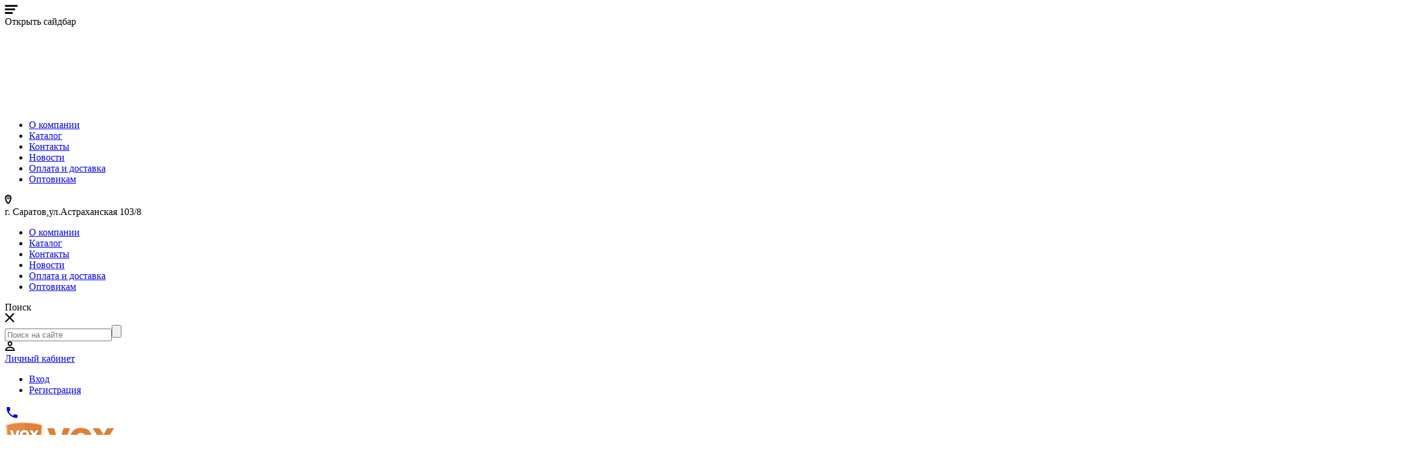

--- FILE ---
content_type: text/html; charset=UTF-8
request_url: https://voxauto.ru/avtoaksessuaryi/avtomobilnyie-kovriki/kovriki-salona-rezinovyie/kovriki-calona-hyundai-i30-2009-2012g-rezina-kletka-seintex
body_size: 47837
content:
<!doctype html><html><head> <meta http-equiv="Content-Type" content="text/html; charset=UTF-8" /> <base href="https://voxauto.ru/" /> <meta charset="UTF-8" /> <meta http-equiv="X-UA-Compatible" content="IE=edge"> <meta name="viewport" content="width=device-width, initial-scale=1, maximum-scale=1" /> <title>Коврики cалона HYUNDAI i30 2009-2012г резина клетка Seintex</title> <meta name="keywords" content="" /> <meta name="description" content="" /> <meta name="yandex-verification" content="d6823e4097c1c304" /> <link rel="icon" href="img/favicon.png" type="image/png"> <div style="display: none;">  <svg xmlns="http://www.w3.org/2000/svg" xmlns:xlink="http://www.w3.org/1999/xlink"> <symbol viewBox="0 0 232 436" id="arrow-breadcrumbs" xmlns="http://www.w3.org/2000/svg"> <path class="aast0" d="M200.1 218.9c-2.5-2.2-4.1-3.4-5.5-4.9C133.1 152.4 71.5 90.8 9.9 29.1c-1.5-1.5-3.1-3-4.4-4.7C1.6 19.1 2.3 12 7 7.5c4.5-4.3 11.4-4.8 16.5-1 1.6 1.2 3 2.7 4.4 4.1C93 76 158.2 141.3 223.5 206.6c8.9 8.9 8.9 14.9.1 23.7-65.5 65.6-131 131.2-196.4 196.8-4.6 4.6-9.4 7.5-16 5-7.9-3.1-10.6-12.6-5.5-19.4 1.3-1.7 2.9-3.2 4.4-4.8 61.7-61.8 123.4-123.6 185.1-185.3 1.3-1.4 3-2.2 4.9-3.7z" ></path> </symbol> <symbol viewBox="0 0 271 486" id="arrow-slide-left" xmlns="http://www.w3.org/2000/svg"> <path d="M59.8 245.3c1.6 1.2 3.5 2.1 4.9 3.5 65.1 63.8 130.1 127.7 195.2 191.5 4.9 4.8 9 9.7 9.2 17.1.3 11.4-5.8 18.3-15.8 22.4-8.4 3.5-15.7.4-22-5.1-5-4.3-9.6-9.2-14.4-13.9-67.3-66-134.7-132.1-201.9-198.2-8.9-8.7-11.2-18.3-7.1-28 1.3-3.1 3.4-5.7 5.8-8C85.7 156 157.6 85.4 229.6 14.8c12.2-12 29.9-9.2 37.2 5.7 4.1 8.3 2.7 16.3-3.2 23.3-3 3.6-6.5 6.7-9.8 9.9-63 61.9-126 123.7-189.1 185.5-1.4 1.4-3.1 2.4-4.7 3.7-.1.8-.1 1.6-.2 2.4z" class="abst0" ></path> </symbol> <symbol viewBox="0 0 271 486" id="arrow-slide-right" xmlns="http://www.w3.org/2000/svg"> <path d="M213.3 244.1c-.5-1.8-2-2.7-3.1-3.8C144.4 175.7 78.6 111.2 12.8 46.7 3 37 2.3 24 11.1 14.6c9.2-9.6 23-9.8 33 0C79.6 49.3 115 84.1 150.5 118.9L259 225.3c12.3 12.1 12.3 25.2-.1 37.4-71.5 70.1-143 140.2-214.4 210.4-14.6 14.4-32.1 6.7-38.1-6.8-3.5-8-1.6-16.7 5.4-23.8 13.6-13.5 27.3-26.9 40.9-40.4 33.4-32.8 66.9-65.6 100.3-98.4 18.9-18.6 37.8-37.1 56.7-55.7 1.4-1 3-2 3.6-3.9z" class="acst0" ></path> </symbol> <symbol viewBox="0 0 136.1 155" id="icon-1-stock" xmlns="http://www.w3.org/2000/svg"> <style> .adst0 { fill: #fb2e3d; } .adst1 { fill: #c2c2c2; } </style> <path d="M135.8 116.6v37.1H3.4v-37.1h132.4z" class="adst0"></path> <path d="M136 3.5v33.8c0 2.5-1 3.7-3.6 3.6H9.6c-6.6 0-6.6 0-6.6-6.6V3.5h133zM3.2 96.6V60.9c1.7-1.6 3.6-1 5.4-1 40.6 0 81.2 0 121.8-.1 4.2 0 5.9.9 5.7 5.5-.4 10.3-.1 20.6-.1 31.4-44.3-.1-88.3-.1-132.8-.1z" class="adst1" ></path> </symbol> <symbol viewBox="0 0 198 258" id="icon-add-cart" xmlns="http://www.w3.org/2000/svg"> <path d="M136.9 233.2H88.2c1.1 8.6-.8 15.7-8.4 20.3-6.4 3.9-15.2 3.2-21.1-1.5-5.5-4.5-7.8-11.7-5.5-18.8.7-2.2.6-3.4-1.2-5.1-7.3-7.1-7.9-15.6-1.8-23.7 1-1.4 1.8-2.3 1.4-4.4-7.2-33.8-14.4-67.5-21.3-101.3-.9-4.4-2.7-5.9-6.9-5.7-4.3.2-8.7.1-13 0-3.7 0-6.2-1.8-6.3-5.6-.1-3.7 2.2-6 5.8-6.2 6.2-.3 12.4-.4 18.5.1 6.8.6 12.2 6.1 13.5 12.9 1.1 5.5 2.3 11.1 3.2 16.6.6 3.8 1.9 5.5 6.4 5.4 20.7-.3 41.3-.1 62-.1 22 0 44 .2 66-.1 13.2-.2 19.5 9.9 16.9 20.4-4.1 16.4-6.8 33.2-10.2 49.7-1.6 7.7-6.3 11.9-14.1 12.7-18 1.8-36 3.4-54 5.2-18.2 1.8-36.3 3.9-54.4 5.8-3.2.3-5 2.2-5.2 5.1-.2 3.1 1.7 5.4 4.9 6 1.5.3 3 .1 4.5.1h86.5c11 0 19.1 8.1 18.7 18.4-.4 9.2-8.8 16.7-18.6 16.5-9.7-.1-17.3-7.4-17.5-16.8-.1-1.7-.1-3.5-.1-5.9zM49.1 128.9c1.9 9.5 3.9 19 5.9 28.6 2.4 11.9 4.8 23.7 7.3 35.6.5 2.4 1 5 4.7 4.6 16-1.7 32-3.2 48-4.8 18-1.9 35.9-4 53.9-5.6 3.8-.3 5.3-1.8 6-5.2 3-15.5 6.1-30.9 9.1-46.4 1.4-7.2 1-7.7-6.4-7.7H54.7c-1.8 0-3.7-.5-5.6.9zm21.7 115.2c2.7-.3 5.3-1.4 5.3-5.3 0-3.8-2.1-5.8-5.8-5.8-3.9-.1-6 2.4-5.9 5.8.1 3.2 2.2 5.4 6.4 5.3zm84.2 0c3.6 0 5.7-2.3 5.8-5.5 0-3.2-2-5.6-5.7-5.6-3.8 0-6.1 1.9-6 5.7 0 3.7 2.3 5.2 5.9 5.4zM120 34c8.6 0 16.4.2 24.1-.1 3.6-.1 5.2.8 4.9 4.7-.3 3.5-.2 7 0 10.5.2 3.1-1 4.1-4 4-8.1-.2-16.2-.1-25-.1v19.4c0 9.6 0 9.6-9.8 9.6h-9.3V59.8c0-6.8 0-6.8-6.9-6.8-6 0-12-.2-18 .1-3.4.1-4.4-1.2-4.2-4.4.2-4.6.1-9.3.1-14.5h28.9V5h16.6c3.2 0 2.6 2.4 2.6 4.3V34z" class="aest0" ></path> </symbol> <symbol viewBox="0 0 20 20" id="icon-alert" xmlns="http://www.w3.org/2000/svg"> <path d="M10 19.978c-5.513 0-10-4.486-10-10C0 4.489 4.487.023 10 .023S20 4.49 20 9.98c0 5.513-4.487 9.999-10 9.999zm0-18.115c-4.498 0-8.159 3.64-8.159 8.116 0 4.498 3.66 8.158 8.159 8.158 4.498 0 8.159-3.66 8.159-8.158 0-4.475-3.66-8.116-8.159-8.116z" ></path> <path d="M10 11.284a.92.92 0 0 1-.92-.92V5.739a.92.92 0 1 1 1.84 0v4.625a.92.92 0 0 1-.92.92zm0 3.897a.92.92 0 0 1-.92-.92v-.642a.92.92 0 1 1 1.84 0v.642a.92.92 0 0 1-.92.92z"></path> </symbol> <symbol viewBox="0 0 450 342" id="icon-arrow-back" xmlns="http://www.w3.org/2000/svg"> <path d="M66.5 154.1c20.5 0 41.1.1 61.6-.1 7.4-.1 15-.9 22.2-.5 23.8 1.2 47.5.2 71.2.5 19.5.3 39 .1 58.4.1h146.7c11.6 0 19.6 7.3 19.5 18 0 10.2-8.2 17.6-19.5 17.6H66.2c-.2 2.1 1.4 2.6 2.4 3.5 38.3 38.5 76.7 76.9 115 115.4 10.7 10.8 7.1 27.4-6.8 30.9-7.2 1.9-13.3-.5-18.5-5.8-17.9-18.1-36-36.1-54-54.1-31-31-61.9-62-92.8-93.1-10.1-10.1-9.6-19.6.5-29.6 15.3-15.1 30.3-30.4 45.4-45.7 30.4-30.8 61.3-61.2 92-91.7 3.1-3.1 6.1-6.2 9.2-9.2 8.1-7.9 18.9-8.3 26.2-1 7.2 7.2 6.9 18.2-1.2 26.3-22 22.1-44 44.1-66 66.2-16.1 16.2-32.2 32.3-48.4 48.4-1 1-2.5 1.6-3.8 2.4.5.5.8 1 1.1 1.5z" ></path> </symbol> <symbol viewBox="0 0 145 318" id="icon-arrow-border" xmlns="http://www.w3.org/2000/svg"> <path d="M124.3 160.3c-29.9-35-59.5-69.8-89.1-104.5C25.5 44.4 15.8 33 6 21.6c-1.9-2.2-3.4-4.5-3.5-7.5 0-4.2 1.4-7.6 5.4-9.3 4-1.7 6.7.4 9.1 3.2 41 48.2 82.1 96.3 123.1 144.5 4.9 5.7 4.5 10.3-1 16.8-36.5 42.8-73 85.7-109.6 128.5l-12 14.1c-3.8 4.4-7.7 5.4-11.2 3-3.8-2.6-4.9-8.7-2.4-13 .9-1.6 2.2-2.9 3.4-4.3l114.4-134.2c.9-1 1.6-1.9 2.6-3.1z" class="ahst0" ></path> </symbol> <symbol viewBox="0 0 470 266" id="icon-arrow-down" xmlns="http://www.w3.org/2000/svg"> <path d="M235.6 3h202.5c3.9 0 7.7.2 11.4 1.3 17.3 5.6 23.2 25.5 11.3 39.4-10.8 12.7-22.9 24.2-34.6 36-45 45-91 89.1-135.2 134.8-12.2 12.6-24.3 25.1-34.6 39.4-9.6 13.3-29.7 13.8-39.9.7-13.9-17.8-30.2-33.3-46-49.3C125 159.8 78.7 115.2 33.9 69 26 60.9 18.1 52.7 11.1 43.8c-6.6-8.3-8.2-17.4-3.6-27.1C12.2 7.1 20.6 3 31.1 3h204.5z" ></path> </symbol> <symbol viewBox="0 0 134 168" id="icon-arrow-right" xmlns="http://www.w3.org/2000/svg"><path d="M134 85c-43.9 27.5-87 54.5-130.6 81.7V3.2C46.8 30.4 90 57.5 134 85z" class="ajst0"></path></symbol> <symbol viewBox="0 0 368 339" id="icon-assortiment" xmlns="http://www.w3.org/2000/svg"> <path class="akst0" d="M49.7 30H11.6c-3.9-.2-6.3-2.4-6.4-6.2-.1-4 2.4-6.4 6.2-6.5 14.7-.2 29.3-.2 44 0 4.3 0 5.6 3.4 6.5 7.1C67.2 45.8 72.6 67.2 78 88.7c.4 1.6.9 3.2 1.4 4.9h24.5c4.7-13.5 9.4-27.2 14.1-40.8 2-5.7 3.9-11.3 5.9-17 1.9-5.3 4.6-6.6 10-4.8 10.1 3.4 20.2 6.8 30.2 10.4 2.7 1 4.5.6 6.7-1.2 12.4-10.6 25-21 37.5-31.4 5.5-4.6 8.2-4.4 12.9 1.1 12.1 14.2 24.1 28.5 36.6 43.2 2.6-4.4 5-8.5 7.3-12.5 4.8-8.2 9.5-16.4 14.3-24.6 2.9-4.9 5.8-5.7 10.8-2.9 21.4 12.2 42.7 24.5 64.1 36.8 5.1 2.9 5.7 5.6 2.8 10.7-6.1 10.8-12.4 21.5-19.1 33.2h17.9c6.6.1 8.9 3.1 7.3 9.6-12.5 49.9-25 99.7-37.4 149.6-1.4 5.6-5.1 6.6-10.1 6.6-61.8-.1-123.7-.1-185.5-.1h-9.5c1.2 4.5 2.2 8.5 3.2 12.3 20.1 2 28.3 8.2 34.4 25.7h116.2c2.8-10 8.5-18 18.4-22.5 7.1-3.2 14.5-3.7 22-1.7 14.7 4 24.2 17.9 23.2 33.3-1 15-13 27.4-28.2 29.2-16 1.9-29.4-7.5-35.3-25h-116c-1.1.6-1.1 2.1-1.5 3.3-4.6 13.3-16.7 22-30.9 21.8-13.7-.1-25.9-9.1-30.1-22.2-4.3-13.3.5-27.4 12.2-35.7 2.4-1.7 3.1-3.1 2.4-6C90.9 192.9 70.9 113.6 51 34.4c-.4-1.4-.8-2.8-1.3-4.4zm33.1 76.8c.1 1.1.1 1.8.3 2.4 11.2 44.5 22.4 89 33.5 133.6.9 3.8 2.8 4 5.9 4 58.1-.1 116.3-.1 174.4-.1h17.2c11.7-46.7 23.4-93.2 35.2-140-89 .1-177.5.1-266.5.1zm260.8-48.3c-18.6-10.7-36.9-21.2-55.5-31.9-7.2 12.5-14.3 24.7-21.3 36.8 5.3 7.4 5.1 8.8-1.7 14.6-3.1 2.6-6.1 5.1-9.2 7.7-2.9 2.5-5.8 5-9.5 8.1h73.7c1.8 0 3.2-.2 4.2-2 6.3-11 12.7-22.1 19.3-33.3zM195 65.4c-20.2-6.9-40.3-13.8-60.5-20.7-5.7 16.5-11.3 32.6-16.9 49h67.8c3.1-9.5 6.3-18.7 9.6-28.3zm60 4.3c-13.9-16.5-27.5-32.6-41.2-48.8-10.7 8.9-20.9 17.5-31.8 26.6 7.5 2.6 14.1 4.9 20.8 7.2 6.6 2.3 7.8 4.7 5.5 11.2-3.2 9.2-6.4 18.5-9.7 27.9 8.2 0 16.2-.1 24.1 0 2.1 0 3.9-.6 5.5-1.9 8.9-7.3 17.7-14.7 26.8-22.2zm51.1 253.5c10.6.1 19.2-8.3 19.4-18.8.2-10.4-8.4-19.2-18.8-19.3-10.8-.1-19.5 8.3-19.6 19.1-.1 10.4 8.4 18.9 19 19zm-179.6 0c10.7.1 19.3-8.1 19.5-18.6.2-10.5-8.2-19.3-18.6-19.5-10.9-.2-19.6 8.1-19.7 18.9-.1 10.5 8.2 19 18.8 19.2z" ></path> </symbol> <symbol viewBox="0 0 20 20" id="icon-at" xmlns="http://www.w3.org/2000/svg"> <defs> <path d="M12.656 8.424c0-1.875-.976-2.994-2.617-2.994-2.161 0-4.48 2.148-4.48 5.625 0 1.94.964 3.047 2.657 3.047 2.617 0 4.44-2.995 4.44-5.678zM20 10c0 4.05-2.89 5.573-5.365 5.651-.169 0-.234.013-.416.013-.808 0-1.446-.234-1.85-.69-.247-.287-.39-.651-.429-1.08-.807 1.015-2.213 2.004-3.971 2.004-2.8 0-4.401-1.731-4.401-4.752 0-4.154 2.877-7.526 6.393-7.526 1.523 0 2.747.65 3.398 1.758l.026-.248.144-.729c.013-.104.104-.234.195-.234h1.536c.066 0 .13.09.17.143.039.039.052.143.039.208l-1.563 7.995a2.91 2.91 0 0 0-.065.625c0 .703.208.846.742.846.886-.026 3.75-.39 3.75-3.984 0-5.065-3.268-8.333-8.333-8.333-4.596 0-8.333 3.737-8.333 8.333S5.404 18.333 10 18.333c1.914 0 3.79-.664 5.273-1.875a.402.402 0 0 1 .586.052l.534.638a.445.445 0 0 1 .091.313.453.453 0 0 1-.156.286A10.05 10.05 0 0 1 10 20C4.492 20 0 15.508 0 10S4.492 0 10 0c5.977 0 10 4.023 10 10z" id="ala" ></path> </defs> <use xlink:href="#ala"></use> </symbol> <symbol viewBox="0 0 512 512" id="icon-bag" xmlns="http://www.w3.org/2000/svg"> <path d="M494 257H181.4c-5.4-.2-9.2-3.8-9-8.6.2-4.9 3.8-8.3 9.3-8.3 13.3-.1 26.7 0 40 0h278.5c7.6 0 10.9 3.3 10.9 11v217c0 24.5-18.5 43-43 43h-286c-25 0-43.1-17.8-43.5-43-.3-21.5-.1-43-.1-64.5 0-50.2 0-100.3.1-150.5v-3.5c.2-6 3.5-9.6 8.6-9.5 5 .1 8.3 3.9 8.3 9.8.1 26 0 52 0 78v140c0 15.5 10.9 26.2 26.6 26.2h286c14.4 0 26-10.8 26-24.8.1-70 .1-140 0-210-.1-.7-.1-1.3-.1-2.3zM291.1 104.6h73.1c8.8 0 11.4 2.6 11.4 11.3v97c0 3.9-.8 7.3-4.6 9.3-2.9 1.5-5.8 1.3-8.5-.4-3.2-2-3.9-5.1-3.9-8.7v-91.2h-67.7v33.3c0 2.3 1.9 2.4 3.3 3.2 10.8 5.9 15.8 17.2 12.8 28.7-2.9 11.4-13.3 19.3-25.1 19.1-11.7-.2-21.5-8.2-24.3-20-2.6-10.8 2.6-22.2 13-27.7 2.7-1.4 3.4-2.9 3.4-5.7-.1-16.2-.1-32.3-.1-48.5 0-43.9-34.1-80.6-78.2-84.2-43.1-3.5-82.4 27.1-89.8 69.9-.8 4.6-1 9.2-1.2 14.5h142.1c6.8 0 10.8 3.8 10.2 9.4-.5 4.7-4 7.5-10.1 7.5-15.8.1-31.7 0-47.5 0h-90.5c-1.3 0-2.7-.4-4.3.9v32.5c0 2.7 2.5 2.9 4.1 3.8 12.2 7.2 16.4 22 9.7 34.2-6.8 12.4-22.1 16.9-34.5 10-8.5-4.8-13-12.3-13.1-22.1-.1-9.9 4.5-17.3 13.1-22 3-1.6 3.8-3.4 3.8-6.6-.1-17-.3-34 .1-51 1.3-51.6 42-93.9 94-98 51.1-4.1 97.9 32 107.3 82.7 1.1 6.1 1.6 12.2 2 18.8zm-8.8 84.6c4.7 0 8.6-3.9 8.6-8.6-.1-4.4-3.9-8.2-8.4-8.3-4.7-.1-8.6 3.8-8.5 8.6 0 4.5 3.8 8.3 8.3 8.3zm-186-16.8c-4.7-.1-8.7 3.8-8.6 8.4 0 4.6 3.6 8.2 8.2 8.3 4.6.2 8.3-3.3 8.5-7.9.3-4.8-3.3-8.7-8.1-8.8z" class="amst0" ></path> <path d="M20.1 121.6v270.9h47c14.8 0 29.7-.1 44.5 0 6 0 9.8 3.3 10 8.2.1 5.2-3.8 8.8-9.9 8.8H20.8c-1.3 1.6-.7 3.3-.7 4.9v53C20 483.4 30.8 494 47 494h72.5c6.7 0 10.6 3.2 10.5 8.6-.1 5.2-3.9 8.3-10.3 8.3-24.8 0-49.7.1-74.5 0-23.5 0-42.2-18.7-42.2-42.2V114.8c0-7.2 3-10.2 10.4-10.2 15.5-.1 31-.1 46.5-.1 6.6 0 10.6 3.4 10.5 8.8-.1 5.1-4 8.3-10.4 8.3H20.1zm372.3 232.5c0-1-.1-2 0-3 .6-6.5-.4-11.3-7.1-15.4-9.5-5.7-12.1-18.6-8-29 4-10.1 14.2-16.6 25.3-15.9 11 .7 20.6 8.9 23.1 19.6 2.5 10.6-2.2 22.1-12 27.3-3.9 2.1-4.5 4.5-4.4 8.3.7 17.1-.8 33.8-8.5 49.6-16.2 33.1-52.9 52.4-88.9 46.6-37.5-6.1-66.1-35.3-71.1-72.4-1.1-8.5-.6-17-.7-25.5 0-3.1-1-4.6-3.7-6.1-11.4-6.1-16.1-18.8-11.8-30.7 4.2-11.5 16.7-18.8 28.3-16.5 12.9 2.6 21.8 13.5 21 26.5-.5 9.3-5 16.5-13.4 20.8-2.9 1.5-3.6 3.1-3.5 6.1.2 11.3-.5 22.6 3 33.7 10 31.8 40 51.3 73.2 47.5 31.8-3.6 56.9-30.5 59-63.2.2-2.8 0-5.7 0-8.5.1.2.2.2.2.2zm-143.9-29.4c4.5 0 8.3-3.7 8.5-8.2.2-4.6-3.8-8.7-8.5-8.7-4.5 0-8.3 3.7-8.5 8.2-.1 4.7 3.8 8.7 8.5 8.7zm160.8-8.5c-.1-4.7-4-8.5-8.7-8.4-4.5.2-8.1 3.9-8.1 8.5 0 4.7 4.1 8.5 8.7 8.4 4.5-.2 8.2-4 8.1-8.5z" class="amst0" ></path> </symbol> <symbol viewBox="0 0 344 344" id="icon-blog" xmlns="http://www.w3.org/2000/svg"> <path class="anst0" d="M3 172.5V80C3 36.1 36.2 3 80.2 3h186C309.7 3 343 36.2 343 79.8v186.5c0 43.5-33.3 76.7-76.9 76.8H79.6C36.4 343 3 309.7 3 266.5v-94zm169.5 132.6H266c22.9 0 39.1-16.1 39.1-38.9V79.7c0-22.8-16.2-38.9-39.1-38.9H80c-23.1 0-39.1 16.1-39.1 39.4v185.5c0 23.4 16 39.4 39.6 39.4h92z" ></path> <path class="anst0" d="M173 164h70.5c12.3 0 20.6 7.6 20.7 18.8 0 11.2-8.3 19-20.5 19.1H102.2c-12.1 0-20.5-7.9-20.4-19.1.1-11 8.4-18.7 20.2-18.8h71zm0 56.8c24.2 0 48.3-.1 72.5 0 8.7 0 15.4 5.2 17.9 13.3 2.3 7.5-.3 15.7-6.6 20.6-3.7 2.9-8 3.9-12.6 3.9-47.5 0-95 .1-142.5 0-10.7 0-18.6-6.8-19.8-16.1-1.2-9.7 4.1-18.1 13.1-20.9 2.8-.9 5.6-.7 8.4-.7 23.3-.1 46.4-.1 69.6-.1zm-18.9-94.6c-18.2 0-36.3.1-54.5-.1-8.9-.1-16.4-6.9-17.7-15.4-1.4-9.5 3.5-18 12.2-21 2-.7 4.2-1.1 6.3-1.1 35.6-.1 71.3-.1 106.9 0 10 0 17.5 6.8 18.7 16 1.3 9.5-3.8 17.7-12.7 20.7-2.6.9-5.2.9-7.9.9h-51.3z" ></path> </symbol> <symbol viewBox="0 0 512 352" id="icon-buyer-checkout" xmlns="http://www.w3.org/2000/svg"> <path class="aost0" d="M257 3h205.5C491.3 3 510 21.6 510 50.4v253.4c0 28.4-18.8 47.2-47.3 47.2H51.3C22.8 351 4 332.3 4 303.9V49.4C4 22 23.1 3 50.5 3H257zm0 318.2c63.5 0 127-.4 190.5.2 19.1.2 33.1-13.7 33-33-.5-74.5-.2-149-.2-223.5 0-20.3-11.9-32.2-32.3-32.2H66.1c-20.4 0-32.3 11.9-32.3 32.3v224c0 20.3 11.9 32.2 32.3 32.2H257z" ></path> <path class="aost0" d="M142.6 272h-60c-11.2 0-15.4-4.2-15.4-15.4 0-5.2.2-10.3-.1-15.5-.6-16.4 6.4-28.9 19.1-38.6 19.8-15 42.4-19.2 66.6-17.1 17.8 1.6 34.1 7.2 48 18.9 11.6 9.7 17.5 21.9 16.8 37.3-.3 5.3 0 10.7-.1 16-.1 10.1-4.4 14.3-14.3 14.4h-60.6zM345 98h67.5c9.9 0 16.5 6 16.5 14.8s-6.7 14.8-16.6 14.8h-135c-9.8 0-16.4-6.1-16.4-14.9S267.6 98 277.5 98c22.5-.1 45 0 67.5 0zm0 88.9h-68.4c-6.6 0-11.6-2.9-14.3-8.9-2.6-5.7-1.5-11.1 2.5-15.8 3-3.5 6.9-5.1 11.5-5.1h137.3c8.9 0 15.4 6.6 15.4 15s-6.6 14.7-15.6 14.8c-22.8.1-45.6 0-68.4 0zm-.2 59.2h-67.5c-9.9 0-16.5-6-16.4-14.9.1-8.7 6.5-14.6 16.1-14.7h135.5c9.9 0 16.5 6.1 16.4 14.9-.1 8.8-6.7 14.6-16.7 14.6-22.4.1-44.9.1-67.4.1zM142 159.2c-21.7-.2-38.3-17.1-38.2-38.9.2-21.4 17.5-38.3 39.1-38.3 21 .1 38.1 17.8 38 39.4-.1 21.1-17.5 38-38.9 37.8z" ></path> </symbol> <symbol viewBox="0 0 20 20" id="icon-calc" xmlns="http://www.w3.org/2000/svg"> <defs> <path d="M4.286 17.143c0-.793-.636-1.429-1.429-1.429-.792 0-1.428.636-1.428 1.429 0 .792.636 1.428 1.428 1.428.793 0 1.429-.636 1.429-1.428zm4.285 0c0-.793-.636-1.429-1.428-1.429-.793 0-1.429.636-1.429 1.429 0 .792.636 1.428 1.429 1.428.792 0 1.428-.636 1.428-1.428zm-4.285-4.286c0-.792-.636-1.428-1.429-1.428-.792 0-1.428.636-1.428 1.428 0 .793.636 1.429 1.428 1.429.793 0 1.429-.636 1.429-1.429zm8.571 4.286c0-.793-.636-1.429-1.428-1.429-.793 0-1.429.636-1.429 1.429 0 .792.636 1.428 1.429 1.428.792 0 1.428-.636 1.428-1.428zm-4.286-4.286c0-.792-.636-1.428-1.428-1.428-.793 0-1.429.636-1.429 1.428 0 .793.636 1.429 1.429 1.429.792 0 1.428-.636 1.428-1.429zM4.286 8.571c0-.792-.636-1.428-1.429-1.428-.792 0-1.428.636-1.428 1.428 0 .793.636 1.429 1.428 1.429.793 0 1.429-.636 1.429-1.429zm8.571 4.286c0-.792-.636-1.428-1.428-1.428-.793 0-1.429.636-1.429 1.428 0 .793.636 1.429 1.429 1.429.792 0 1.428-.636 1.428-1.429zM8.571 8.571c0-.792-.636-1.428-1.428-1.428-.793 0-1.429.636-1.429 1.428 0 .793.636 1.429 1.429 1.429.792 0 1.428-.636 1.428-1.429zm8.572 8.572v-4.286c0-.781-.647-1.428-1.429-1.428-.781 0-1.428.647-1.428 1.428v4.286c0 .781.647 1.428 1.428 1.428.782 0 1.429-.647 1.429-1.428zM12.857 8.57c0-.792-.636-1.428-1.428-1.428-.793 0-1.429.636-1.429 1.428 0 .793.636 1.429 1.429 1.429.792 0 1.428-.636 1.428-1.429zM17.143 5V2.143a.72.72 0 0 0-.714-.714H2.143a.72.72 0 0 0-.714.714V5c0 .39.323.714.714.714h14.286A.72.72 0 0 0 17.143 5zm0 3.571c0-.792-.636-1.428-1.429-1.428-.792 0-1.428.636-1.428 1.428 0 .793.636 1.429 1.428 1.429.793 0 1.429-.636 1.429-1.429zM18.57 1.43v17.14c0 .782-.647 1.429-1.428 1.429H1.429A1.439 1.439 0 0 1 0 18.571V1.43C0 .647.647 0 1.429 0h15.714c.781 0 1.428.647 1.428 1.429z" id="apa" ></path> </defs> <use xlink:href="#apa" transform="translate(.6)"></use> </symbol> <symbol viewBox="0 0 430 429" id="icon-calendar" xmlns="http://www.w3.org/2000/svg"> <path class="aqst0" d="M132.1 47.2h168.7V27.3c.1-12.4 9.3-22.1 21-22.1 12 0 21.1 9.4 21.2 21.9v20.4h19.2c37.7.2 64.9 27.1 65 64.9.2 60.3 0 120.6 0 181v68.5c-.1 38-27.3 65.2-65.2 65.2-97.3 0-194.6.1-291.9 0-37.1 0-64.3-27.3-64.4-64.4-.1-83.8-.2-167.6 0-251.4.1-36.3 27.7-63.5 63.8-63.8 6.6-.1 13.3 0 20.5 0V27.9c.1-13.1 8.7-22.5 20.9-22.6 12-.1 21.1 9.4 21.3 22.3 0 6.3-.1 12.6-.1 19.6zm-84 84.8c-.2.9-.3 1.2-.3 1.5 0 76.5-.1 152.9 0 229.4 0 13.2 9.1 21.8 22.7 21.8h291.9c14 0 22.7-8.8 22.7-22.9V131.9c-112.6.1-224.7.1-337 .1z" ></path> <path class="aqst0" d="M237.8 174c11.5.1 20.9 9.6 20.9 21 0 11.7-9.6 21.2-21.3 21.1-11.6-.1-20.8-9.5-20.9-21.1 0-11.7 9.4-21.1 21.3-21zm-42.4 21c0 11.7-9.6 21.2-21.3 21.1-11.5-.1-20.9-9.5-20.9-21-.1-11.4 9.4-21 20.9-21.1 11.7-.1 21.3 9.3 21.3 21zM90 258.4c-.1-11.5 9.3-21.1 20.7-21.3 11.7-.2 21.4 9.4 21.4 21 .1 11.7-9.5 21.3-21.2 21.2-11.5 0-20.8-9.3-20.9-20.9zm105.4.1c-.1 11.8-9.8 21.2-21.5 20.9-11.5-.3-20.9-9.8-20.8-21.2.1-11.6 10-21.2 21.5-21 11.5.2 20.9 9.8 20.8 21.3zM90 321.6c0-11.8 9.5-21.2 21.3-21.1 11.6.1 20.8 9.6 20.8 21.1 0 11.8-9.7 21.3-21.3 21.1-11.5-.2-20.8-9.6-20.8-21.1zm189.9-63.4c.1-11.8 9.6-21.2 21.4-21 11.3.2 20.9 10 20.8 21.3-.1 11.6-10.1 21.3-21.5 21-11.7-.3-20.9-9.8-20.7-21.3zm-84.5 63.4c.1 11.3-9.5 21-20.8 21.1-11.6.1-21.4-9.5-21.4-21.1 0-11.5 9.4-20.9 20.9-21.1 11.7-.2 21.2 9.2 21.3 21.1zm42.4-42.2c-11.8 0-21.3-9.4-21.3-21.1 0-11.5 9.4-21 20.8-21.2 11.5-.2 21.3 9.5 21.4 21.2.1 11.3-9.5 21.1-20.9 21.1zm-21.3 42.3c.1-11.9 9.4-21.2 21.3-21.2 11.3 0 20.9 9.5 21 21 .1 11.4-9.9 21.4-21.3 21.3-11.5-.2-21.1-9.8-21-21.1zm63.4-126.5c0-11.9 9.2-21.2 21.1-21.2 11.7 0 21.2 9.6 21 21.4-.1 11.2-9.6 20.7-20.7 20.8-12 .1-21.4-9.2-21.4-21z" ></path> </symbol> <symbol viewBox="0 0 368 339" id="icon-calendar-2" xmlns="http://www.w3.org/2000/svg"> <path class="arst0" d="M229.2 22.9V11.2c0-5.2 2.3-8.4 6.1-8 4.6.5 6 3.5 5.8 7.8-.2 3.8 0 7.6 0 11.4 1.9 1.3 3.7.7 5.5.7 18.8.1 37.7 0 56.5 0 15.5 0 23.5 7.9 23.9 23.6 0 .6.1 1.3.2 2.3h11c13.6.1 22.2 8.5 22.2 22.1.1 30.7 0 61.3 0 92v148.5c0 16.2-8 24.2-24.2 24.2h-255c-14.9 0-23.3-8.4-23.3-23.1v-9c-8.9 0-17.5-.4-26.1.1-13.9.8-24.4-8.7-24.4-24.3.4-77.3.4-154.6 0-232-.1-16 10.6-25 24.7-24.6 20.4.6 40.9.2 61.9.2V9.9c0-4 1.9-6.6 5.8-6.7 3.9-.1 6 2.5 6 6.5.1 4.3 0 8.6 0 13.1 41.2.1 82 .1 123.4.1zM94 35H30.2c-7.5 0-10.9 3.4-10.9 11v235c0 7.5 3.4 10.9 11 10.9h273c8.3 0 11.6-3.1 11.6-10.8v-235c0-8.1-3.1-11.2-11.2-11.2h-62.8c0 4.4-.1 8.4 0 12.3.1 4.1-1.6 6.9-5.8 7.3-3.6.4-6-2.8-6.1-7.5-.1-3.9 0-7.9 0-11.8H105.7c0 4.4.1 8.4 0 12.3-.1 4.3-2.7 7.3-6.2 6.9-3.9-.4-5.8-2.9-5.7-6.8.2-4 .2-8.1.2-12.6zm232.9 25.9v219.5c0 14.6-8.4 23.1-22.8 23.1H69.8v8.1c0 9.5 2.7 12.3 12.1 12.3h254.4c9.6 0 12.4-2.8 12.4-12.5V73.5c0-1.5.1-3-.1-4.5-.6-4.7-3.9-7.8-8.7-8.1-4.2-.1-8.3 0-13 0z" ></path> <path class="arst0" d="M167.6 100.2H62.2c-1.5 0-3 .1-4.5-.2-3-.6-4.7-2.4-4.8-5.5-.1-3 1.4-5.2 4.4-5.8 1.9-.4 4-.4 6-.4h207.8c1.7 0 3.3-.1 5 .1 3.4.4 5.6 2.4 5.6 5.9 0 3.4-2.1 5.5-5.6 5.8-1.3.1-2.7 0-4 0-34.9.1-69.7.1-104.5.1zm44.6 117h-39.6c-7.1 0-9.5-3.9-5.6-9.9 12.6-19.7 25.4-39.3 38.2-59 1.7-2.7 4.1-4.8 7.3-5.7 7.5-2.2 11.5.7 11.6 8.4v55.9c2.6 1 5.1.5 7.5.5 3.3.1 5 1.6 5 4.9 0 3.1-1.5 5-4.9 4.9-2.3-.1-4.6 0-7.6 0 0 5.9-.1 11.4 0 17 .1 4-1 6.9-5.7 7-4.4.1-6.1-1.8-6.2-7-.1-5.5 0-10.9 0-17zm-.5-9.9v-50.7c-10.8 17.5-21.7 34.2-33.4 50.7h33.4z" ></path> <path class="arst0" d="M115.3 228.2c2 1.7 3.9 1.1 5.6 1.1 13 0 26 .1 39 0 3.7 0 6.8.5 6.9 5.1.1 4.8-2.9 5.6-7 5.6-16.5-.1-33 0-49.5-.1-7.6 0-10.8-5-7.5-11.9 2.8-5.9 7.8-9.9 12.7-13.9 7.5-6.1 15.2-11.9 22.7-18 4.4-3.6 8.4-7.6 11.4-12.5 4.9-8 4.3-18.8-1.4-25.7-5.1-6.1-16-8.2-24.4-4.6-5.6 2.4-9.2 6.6-10.4 12.6-.8 4.1-2.9 6.3-7.2 5.4-4.5-.9-3.9-4.4-3.3-7.5 1.8-10.6 8.4-17.2 18.2-20.5 8.6-2.9 17.4-2.3 26 .6 21.1 7.2 21.9 31.5 11.4 46.1-5.2 7.3-12.1 12.8-19.2 18-6.4 4.7-13.1 9.2-19.1 14.5-1.8 1.6-4 2.9-4.9 5.7z" ></path> </symbol> <symbol viewBox="0 0 20 16" id="icon-card" xmlns="http://www.w3.org/2000/svg"> <defs> <path d="M18.333 0C19.25 0 20 .75 20 1.667v12.666C20 15.25 19.25 16 18.333 16H1.667C.75 16 0 15.25 0 14.333V1.667C0 .75.75 0 1.667 0h16.666zM1.667 1.333a.343.343 0 0 0-.334.334V4h17.334V1.667a.343.343 0 0 0-.334-.334H1.667zm16.666 13.334a.343.343 0 0 0 .334-.334V8H1.333v6.333c0 .177.157.334.334.334h16.666zM2.667 13.333V12h2.666v1.333H2.667zm4 0V12h4v1.333h-4z" id="asa" ></path> </defs> <use xlink:href="#asa"></use> </symbol> <symbol viewBox="0 0 378 378" id="icon-cart" xmlns="http://www.w3.org/2000/svg"> <path d="M76.6 4.3c1.9 12.5 3.7 24.8 5.6 37.1 1.8 12.2 3.7 24.3 5.5 36.8H376c-3.8 9.9-7.4 19.3-11.1 28.7-19.3 49.7-38.7 99.4-58 149.1-3 7.6-6.1 15.1-8.8 22.8-1.1 3.2-2.6 4.3-6 4.3-49.5-.1-99-.1-148.5-.1H80.2C67.8 202.4 55.5 122 43 41.3H4.3V4.4c23.8-.1 47.8-.1 72.3-.1zm37.2 241.5h5.3c48.5 0 96.9-.1 145.4.1 4.1 0 6-1.1 7.6-5 14.3-36.3 28.9-72.6 43.4-108.8 2.1-5.3 4.2-10.6 6.3-16.1H93.4c6.8 43.5 13.6 86.6 20.4 129.8zM108.1 376c-15.4 0-27.9-12.6-27.9-28 0-15.2 13-28 28.1-27.9 15.4.2 27.8 12.7 27.8 28.1 0 15.3-12.6 27.8-28 27.8zm195.3-27.8c0 15.5-12.4 27.8-27.9 27.8-15.4 0-27.8-12.5-27.8-28 0-15.4 12.5-27.9 27.9-27.9 15.4.1 27.9 12.6 27.8 28.1z" class="atst0" ></path> </symbol> <symbol viewBox="0 0 301 271" id="icon-cart-home" xmlns="http://www.w3.org/2000/svg"> <path d="M68 57.4h50.8c51.5 0 103 .3 154.5-.2 15.5-.1 29.1 11.4 24.8 30-5.7 24.6-10.2 49.6-15.2 74.3-2.7 13-9.9 19.3-23.3 20.6-53.2 5.3-106.4 10.7-159.6 16-2 .2-4 .2-6 .5-4.6.7-8 4.7-7.8 8.9.2 4.3 3.8 7.9 8.5 8.4 1.3.1 2.7.1 4 .1h135.5c17.9 0 31.1 15.8 27.2 32.1-3.5 14.6-18.5 23.5-33.6 20-15-3.5-23.7-17.2-20.4-32.1.1-.6.3-1.3.6-2.1h-76.6c3 14-1.2 24.7-12.1 31-10.6 6.2-23.8 5-33.1-3s-11.4-19.2-5.9-32.5c-7.5-5.5-12.5-12.6-12.4-22.5 0-7.1 2.7-12.9 7.5-18 1-1 2.1-1.6 1.4-3.7-4.6-13.9-6.6-28.5-9.7-42.8C58.9 104.2 51 65.9 43 27.6c-.8-4.1-2.8-6-7.2-5.8-7.5.2-15 .1-22.5 0-6.2 0-10.1-3.4-10.3-8.5-.2-5.3 3.9-8.9 10.3-9 8.2-.1 16.3-.1 24.5 0C50 4.9 58.5 12 61 24c2.3 11 4.6 22.1 7 33.4zm4.2 17.7c-.1.6-.2.7-.2.9l21 100.7c.7 3.4 2.9 4.4 6.3 4 52.5-5.3 105-10.7 157.6-15.8 5.1-.5 7.1-2.7 8-7.5 4.8-24.5 9.8-48.9 14.8-73.4 1.5-7.4.3-8.9-7.3-8.9H72.2zm32.7 158.7c-5.2-.1-9.4 3.9-9.4 8.8 0 4.7 4.1 8.6 9 8.7 5.2.1 9.5-3.9 9.4-8.8.1-4.7-4-8.6-9-8.7zm138.5 8.8c.1-4.8-3.9-8.6-8.9-8.8-5.2-.2-9.5 3.7-9.6 8.6-.1 4.7 3.9 8.7 8.9 8.8 5.4.2 9.6-3.6 9.6-8.6z" ></path> </symbol> <symbol viewBox="0 0 20 23" id="icon-cart-new" xmlns="http://www.w3.org/2000/svg"> <defs><path d="M4.586 9.955h13.41a.828.828 0 0 1 .814.986l-1.068 5.538a.828.828 0 0 1-.734.668l-10.95 1.052a.828.828 0 0 1-.89-.653l-1.393-6.591a.828.828 0 0 1 .81-1z" id="ava"></path></defs> <g transform="translate(1)" fill-rule="evenodd"> <use xlink:href="#ava"></use> <path stroke-width="1.583" d="M4.586 10.747a.037.037 0 0 0-.036.044l1.393 6.591c.004.018.021.03.04.029l10.949-1.052a.037.037 0 0 0 .033-.03l1.068-5.538a.037.037 0 0 0-.037-.044H4.586z"></path> <ellipse stroke-width="1.583" cx="15.561" cy="21.189" rx="1.081" ry="1.019"></ellipse> <ellipse stroke-width="1.583" cx="7.003" cy="21.189" rx="1.081" ry="1.019"></ellipse> <path d="M5.447 19.985v1.053l.791-.791c-.293 0-.566-.097-.791-.262zm0-2.395c.225-.166.498-.262.791-.262l-.791-.792v1.054z" stroke-width="1.583"></path> <rect x="5.436" y="19.378" width="10.813" height="1.579" rx=".789"></rect> <path d="M5.938 17.158L4.02 8.56A.715.715 0 0 0 3.322 8H.037" stroke-width="1.583" stroke-linecap="round"></path> <path d="M12 3h2a1 1 0 0 1 0 2h-2v2a1 1 0 0 1-2 0V5H8a1 1 0 1 1 0-2h2V1a1 1 0 0 1 2 0v2z"></path> </g> </symbol> <symbol viewBox="0 0 369 369" id="icon-cat-carded" xmlns="http://www.w3.org/2000/svg"> <path class="awst0" d="M148.7 3.4v145.4H3.4V3.4h145.3zm73.5 145.2V3.3h145.3v145.3H222.2zm-73.6 219.2H3.3V222.3h145.3v145.5zm219.2-145.4v145.3H222.5V222.4h145.3z"></path> </symbol> <symbol viewBox="0 0 467 267" id="icon-cat-wide" xmlns="http://www.w3.org/2000/svg"> <path class="axst0" d="M465.9 3.3v98.2h-264V3.3h264zM201.7 266.6v-98.4h264.1v98.4H201.7zm-66.8-164.8H3.4V3.3h131.5v98.5zM3.3 266.7v-98.5h131.6v98.5H3.3z"></path> </symbol> <symbol viewBox="0 0 48 48" id="icon-chat" xmlns="http://www.w3.org/2000/svg"> <title>chat</title> <path d="M0 33c0 2.21 1.79 4 4 4h6v6.17a2 2 0 0 0 3.43 1.4L21 37h22c2.21 0 4-1.79 4-4V8c0-2.21-1.79-4-4-4H4C1.79 4 0 5.79 0 8v25zm12-11.5a2.5 2.5 0 0 1 5 0 2.5 2.5 0 0 1-5 0zm9 0a2.5 2.5 0 0 1 5 0 2.5 2.5 0 0 1-5 0zm9 0a2.5 2.5 0 0 1 5 0 2.5 2.5 0 0 1-5 0z" ></path> </symbol> <symbol viewBox="0 0 19 16" id="icon-comp-new" xmlns="http://www.w3.org/2000/svg"> <path d="M2 5a1 1 0 0 0-1 1v8a1 1 0 0 0 1 1h2a1 1 0 0 0 1-1V6a1 1 0 0 0-1-1H2zm7 5a1 1 0 0 0-1 1v3a1 1 0 0 0 1 1h1a1 1 0 0 0 1-1v-3a1 1 0 0 0-1-1H9zm6-9a1 1 0 0 0-1 1v12a1 1 0 0 0 1 1h2a1 1 0 0 0 1-1V2a1 1 0 0 0-1-1h-2z" stroke-width="2" fill-rule="evenodd" ></path> </symbol> <symbol viewBox="0 0 478 383" id="icon-compare" xmlns="http://www.w3.org/2000/svg"> <path d="M473 192.1v147c0 23.1-16.9 39.9-40.1 40h-59.5c-23.3 0-40.4-17-40.4-40.3v-294c0-22.5 17.3-39.7 40-39.7 19.8 0 39.7.3 59.5-.1 23.5-.4 40.8 18.6 40.6 40.6-.4 48.8-.1 97.6-.1 146.5zm-48.9-.2c0-44.3 0-88.6.1-132.9 0-3.8-.8-5.3-4.9-5.2-10.8.3-21.6.2-32.5 0-3.7-.1-4.8 1-4.8 4.8.1 88.9.1 177.9 0 266.8 0 3.9 1.4 4.7 4.9 4.7 10.5-.2 21-.3 31.5 0 4.6.1 5.9-1.2 5.8-5.8-.2-44.1-.1-88.2-.1-132.4zM7 238.9c0-33.3.3-66.7-.1-100-.3-22.4 17.6-39.5 36.8-40.1 23.3-.8 46.6-1.5 69.8.3 18.3 1.4 33.3 19 33.4 38.2.1 54 0 108 0 162v38.5c0 24.5-16.7 41.2-41 41.2-19.5 0-39-.3-58.5.1-23.4.4-40.9-18.5-40.5-40.7.5-33.2.1-66.3.1-99.5zm49.4-91.5c-.2 1.1-.4 1.5-.4 2 0 59 0 117.9-.1 176.9 0 3.3 1.6 3.8 4.3 3.7 10.8-.1 21.7-.3 32.5.1 4.6.2 5.5-1.5 5.4-5.7-.1-57.3-.1-114.6-.1-171.9 0-1.6.4-3.3-.8-5.1H56.4zM310 298c0 14.2.1 28.3 0 42.5-.1 21-17.6 38.4-38.5 38.5-21 .1-42 .1-63 0-20.6-.1-38.3-17.5-38.4-38.1-.1-28.8-.1-57.6 0-86.5.1-21.4 17.5-39.1 39-39.3 20.7-.2 41.3-.2 62 0 21.5.2 38.8 17.9 38.9 39.4V298zm-49.6 31.8c.3-1 .5-1.5.5-1.9 0-20.2 0-40.3.1-60.5 0-3.2-1.6-3.4-4.1-3.4-10.2.1-20.3 0-30.5.1-2.4 0-5-.7-7.1.7v65h41.1z" class="bast0" ></path> </symbol> <symbol viewBox="0 0 230 184" id="icon-compare-pressed" xmlns="http://www.w3.org/2000/svg"> <style> .bbst0 { fill: #fff; } </style> <path d="M160.7 92.8v-69C160.7 10.4 168 3 181.3 3c9.2 0 18.3-.1 27.5 0 11.2.1 19.2 8 19.2 19.3v141.4c0 11.2-8 19.2-19.2 19.3-9.3.1-18.7 0-28 0-12.6 0-20.1-7.5-20.1-20.3V92.8zm-90.4 22.9v47c0 13-7.5 20.3-20.6 20.3-9.2 0-18.3.1-27.5 0-11.2-.1-19.1-8-19.2-19.2V67.3C3 56.1 11 48.2 22.2 48c9.7-.1 19.3-.1 29 0 11.4.1 19 7.8 19.1 19.3.1 16.1 0 32.3 0 48.4zm78.9 28.1c0 6.8.1 13.7 0 20.5-.2 10.7-8 18.5-18.7 18.7-10 .1-20 .1-30 0-10.6-.1-18.5-8-18.6-18.8-.1-13.7-.1-27.3 0-41 .1-10.7 7.7-18.7 18.5-19 10.1-.3 20.3-.3 30.5 0 10.7.4 18.2 8.4 18.4 19.1-.1 6.9-.1 13.7-.1 20.5z" class="bbst0" ></path> </symbol> <symbol viewBox="0 0 20 20" id="icon-compass" xmlns="http://www.w3.org/2000/svg"> <defs> <path d="M19.844 1.321L10.78 19.503a.894.894 0 0 1-.807.497 1.09 1.09 0 0 1-.213-.028.897.897 0 0 1-.694-.881v-8.182H.907a.895.895 0 0 1-.879-.696.91.91 0 0 1 .468-1.023L18.626.1a.83.83 0 0 1 .41-.1c.242 0 .468.085.638.27.284.27.354.696.17 1.051z" id="bca" ></path> </defs> <use xlink:href="#bca"></use> </symbol> <symbol viewBox="0 0 477 477" id="icon-delete" xmlns="http://www.w3.org/2000/svg"> <path class="bdst0" d="M325 239.3c3 2.2 4.8 3.1 6.2 4.5 41.4 41.3 82.8 82.7 124.1 124.1 9 9 15.3 19.5 18.3 32.1 8.2 34.9-18.1 71.1-53.6 74.1-20.3 1.7-37.1-4.7-51.4-19-41.6-41.6-83.3-83.1-124.7-124.8-3.4-3.4-5.3-3.4-8.7 0-41.7 41.9-83.7 83.6-125.4 125.6-12.2 12.3-26.9 18.8-43.7 18.8-31.5-.2-57.5-22.4-61.2-54.5-2.4-20.8 4.8-37.9 19.6-52.5C66 326.6 107.1 285.3 148.3 244c4.6-4.6 4.6-4.6-.1-9.2-41.8-41.8-83.6-83.7-125.5-125.5-12.1-12-18.5-26.7-18.4-43.4.2-31.2 21.4-56 52-60.9C77.8 1.5 96 8.7 111.1 23.8c41.5 41.3 82.8 82.7 124.1 124.1 1.4 1.4 2.3 3.3 3.8 4.6 2.8-1.2 3.9-3 5.3-4.4 41.9-41.8 83.8-83.6 125.5-125.5 12.6-12.7 27.8-18.9 45.3-18.3 30.4.9 54.8 22.8 59 52.4 2.9 20.7-3.2 38.3-18 53-41.7 41.5-83.2 83.2-124.8 124.8-1.5 1.3-3.2 2.4-6.3 4.8z" ></path> </symbol> <symbol viewBox="0 0 512 479" id="icon-delivery" xmlns="http://www.w3.org/2000/svg"> <path d="M188.9 426.3c-7.7 38.4-40.6 53.6-65.3 50.2-31.4-4.3-52.9-28.7-52.9-59.1.1-29.2 21.9-54.3 50.3-58.4 28.9-4.2 60.8 13.4 67.8 49.8h135.3c1.1-2.7.5-5.5.5-8.3v-268c0-8.4 2.7-11.1 11-11.2 29.5 0 59-.2 88.5 0 25.7.2 42.4 16.1 44.4 41.7 2.5 31.1 5.1 62.1 7.6 93.1.3 3.5 1.3 6.3 4 8.7 5.6 5.2 10.7 11 16.4 16.1 9.7 8.7 14.1 19.9 14.2 32.4.4 34.5.2 69 .1 103.5 0 5.7-3.3 8.9-9.1 9-8.3.1-16.6 0-25.3 0-3.4 18.7-12.7 33.3-29.1 42.8-12.9 7.5-26.8 9.7-41.4 6.9-28.7-5.6-49.3-32.6-47.3-61.8 2.2-30.8 25.8-53.8 57-55.6 29-1.7 54.8 19.6 60.7 50.4h17.3v-67.1c-6.6-1-16.8 2.4-16.4-9 .3-10.3 9.6-7.7 16.5-8.3.7-12.3-.1-23.6-10.4-32.4-6.5-5.5-11.2-14.1-18.5-17.2-7.3-3-16.7-.9-25.2-.9h-71.5c-4.5 0-7.8-1.7-9.2-6.1-1.3-3.9 0-7.2 3.4-9.6 1.9-1.3 4-1.3 6.2-1.3 13.3 0 26.7-.1 40 .1 2.9 0 4.4-.8 5.7-3.4 3.9-8.3 8.1-16.4 12.3-24.6 2.8-5.5 7.2-7.4 11.7-5.2 4.8 2.3 6.2 7.2 3.4 12.8-3.2 6.6-6.5 13.1-10.1 20h27.6c-.8-9.4-1.5-18.8-2.3-28.2l-5.4-65.3c-1.2-14.2-11.4-24.5-25.3-24.6-27.2-.2-54.3 0-81.5 0-.8 0-1.6.1-2.4.2-1.2 1.7-.7 3.6-.7 5.4v271.5c0 7.5-3.1 10.7-10.6 10.7H191.4c-.6.1-1.4.2-2.5.3zm-101.2-8.8c-.3 22.7 18.6 42.1 41.6 42.4 23.4.4 42.8-18.5 43-42 .2-23.2-18.7-42.5-41.8-42.7-23.6-.1-42.5 18.6-42.8 42.3zm372.4.3c.2-23.1-18.7-42.2-42-42.5-23.1-.3-42.3 18.7-42.5 42-.3 23 18.5 42.4 41.3 42.7 23.9.2 43-18.3 43.2-42.2z" class="best0" ></path> <path d="M20 341.4c0 15.4-.4 30.3.1 45.1.5 11.9 10.4 21.3 22.4 22.5.8.1 1.7.1 2.5.2 5.6.6 9 4 8.7 8.9-.2 4.8-4.1 8-9.6 8-21.8 0-40.6-18.2-41.1-40.2-.4-17.3-.1-34.7-.1-52 0-6.3 3.4-9.4 10.3-9.4 22.5-.1 45 0 67.5 0h213.5c2 0 4-.1 6 .2 4.7.7 7.9 4.6 7.6 9-.3 4.3-3.7 7.6-8.3 7.7-7.3.2-14.7.1-22 .1H25c-1.5-.1-3-.1-5-.1zm118.4-51.5v-82.5c0-14-.1-28 0-42 0-6.2 3.4-10.2 8.5-10.2s8.5 3.9 8.5 10.2v132.5c0 6.4-3.2 9.6-9.5 9.6-33.7.1-67.3.2-101-.1-14.2-.1-24.9-11.3-25-25.3v-117c0-6.2 3.5-10.1 8.7-10 4.9.1 8.2 4 8.3 9.9v113c0 1.5-.1 3 .1 4.5.4 4.6 3.5 8 8.1 8 30.8.1 61.6-.1 92.4-.1.1.1.2-.1.9-.5zm51.1.8H279c9.4 0 11.9-2.5 11.9-11.7V166c0-3.5.4-6.7 3.4-8.9 2.8-2.1 5.9-2.3 9-.8 3.3 1.6 4.7 4.5 4.7 8.2V213c0 22.5 0 45-.1 67.5 0 16.7-10.4 27.2-27.2 27.2-32.7.1-65.3 0-98 0-7.5 0-10.3-2.8-10.3-10.3V165.9c0-6.4 2.7-10 7.6-10.5 5.5-.6 9.3 3.3 9.3 9.8.1 16.7.1 33.3.1 50v72c-.1.9 0 1.9.1 3.5zM87.2 138.4H30.3c-7.3 0-10.3-3-10.3-10.3-.1-10.7-.1-21.3 0-32 .2-14.2 10.5-25.2 24.8-25.3 33.8-.3 67.6-.1 101.4-.1 5.9 0 9.1 3.1 9.2 8.9.2 16.5.2 33 .1 49.4-.1 6.6-3.6 9.4-10.8 9.4-19.2.1-38.4 0-57.5 0zm51-17.3V87.6H92.6c-15.2 0-30.3.1-45.5 0-4.9 0-9.3 1.6-9.7 6.6-.7 9-.2 18.1-.2 27 33.9-.1 67.3-.1 101-.1zm102.2 17.3h-56c-9.6 0-12.1-2.5-12.1-12.2V81.7c0-8.3 2.8-11.1 11.1-11.1h97c16.9 0 27.5 10.7 27.4 27.5v29c0 8.5-2.6 11.2-11 11.2-18.8.1-37.6.1-56.4.1zm-50.8-50.8V121h101.3V99.2c0-9-2.7-11.7-11.6-11.7h-48.5c-13.6.1-27.2.1-41.2.1zm-25.7-68c9.3-11 20.6-16.7 34.7-16.5 21.6.3 39.8 17.5 41.4 39 .5 6.9-2.5 11.3-7.9 11.7-5.2.4-8.5-3.3-9.1-10.1-1.2-13.5-11.9-23.7-25.1-23.7-13.3-.1-23.9 9.6-25.4 23.3-.1 1.3-.2 2.7-.5 4-1.1 4.2-4 6.6-8.3 6.5-4.3-.1-7.2-2.4-8-6.8-.5-2.6-.4-5.3-1.1-7.9-2.9-11.6-14.1-19.7-26.1-19-12.1.7-22 9.9-23.6 21.9l-.3 3c-.7 6-4.3 9.3-9.3 8.8-4.9-.5-7.8-4.5-7.5-10.5.6-13.3 6.5-24 17.1-31.9 17-12.7 40.2-10.8 55.2 4.2 1.1 1.1 2.2 2.4 3.8 4z" class="best0" ></path> <path d="M155.4 417.7c-.1 14-11.4 25.4-25.5 25.3-14 0-25.4-11.5-25.4-25.5 0-13.8 11.8-25.5 25.5-25.4 14 .2 25.4 11.7 25.4 25.6zm-17 .1c.1-4.7-3.7-8.6-8.5-8.6-4.5 0-8.3 3.7-8.3 8.2-.1 4.8 3.8 8.7 8.5 8.6 4.4 0 8.2-3.7 8.3-8.2zm304.9.2c-.4 14.3-12.1 25.4-26.4 25-13.6-.4-24.7-12.1-24.4-25.9.3-14.1 11.9-25.3 25.8-25 14 .5 25.4 12.2 25 25.9zm-25.6-8.8c-4.5.1-8.2 3.8-8.3 8.3-.1 4.7 3.9 8.6 8.6 8.5 4.5-.1 8.2-3.9 8.3-8.3 0-4.6-3.9-8.6-8.6-8.5z" class="best0" ></path> </symbol> <symbol viewBox="0 0 548 372" id="icon-delivery-2" xmlns="http://www.w3.org/2000/svg"> <path class="bfst0" d="M489.1 323.6c-.7 2.4-1.4 4.8-2.2 7.2-7.7 22.9-30.1 38.8-53.7 38.1-22.4-.7-44.2-18.5-50.2-41.4-.8-3-1.8-4.4-5.2-4.4-64.7.1-129.3.1-194 .1-1 0-2 .1-3.2.2-1.9 7-4.1 13.8-8.3 19.7-12.5 17.9-29.3 28.2-51.4 25.3-23.2-3.1-38.5-17.1-45.9-39.3-1.6-4.7-3.4-6.1-8.1-5.9-12.7.3-25.3.1-38 .1-8.1 0-11.7-4.2-10.2-12.1 6.9-37.3 13.8-74.6 20.7-112 1.9-10.1 3.6-20.2 5.5-31H21.5c-2 0-4 .1-6 0-5.3-.3-8.9-3.9-9-8.8-.1-5.1 3.6-9.1 9.1-9.3 7.5-.2 15-.1 22.5-.1h10c1.1-6 2.1-11.8 3.2-18.2H23.9c-3.3 0-6.3-.4-8.6-3.1-2.6-2.9-3.1-6.3-1.6-9.8 1.6-3.8 4.7-5.5 8.7-5.5h32c1.1-5.9 2.1-11.7 3.3-18.2-9.9 0-19.3.1-28.7 0-6.5-.1-10.4-4.6-9.4-10.7.8-4.6 4.3-7.5 9.7-7.5 8.8-.1 17.7 0 26.5 0h5.1c1.1-6 2.1-11.8 3.3-18.2H36.1c-5.7 0-9.4-2.9-10.1-7.6-.9-5.9 3.2-10.6 9.6-10.7 8.8-.2 17.7 0 26.5 0h5.4c1.5-8.6 3-16.9 4.5-25.2C73.6 5.9 75.8 4 85.2 4c106.3 0 212.6.1 318.9-.2 10.8 0 14.4 5.5 12.5 15.4-4.2 21.3-8.8 42.4-15.2 63.1-.3 1.1-.5 2.2-.8 3.8 15.6 0 30.9.1 46.2 0 6.4 0 12.1 1.9 17.2 5.7 5.7 4.2 9.4 9.7 11.1 16.7 6.9 28.4 14.1 56.8 21 85.3.8 3.1 2.2 4.8 5.2 6 9.9 3.8 19.8 7.9 29.6 11.9 8.5 3.5 13 10.1 13 19.3v72.5c0 11.4-8.4 19.8-19.9 19.9-11.3.1-22.7.1-34 .1 0-.1-.2 0-.9.1zm-308.3-18.5h5.1c63.5 0 127 0 190.5.1 4.1 0 5.5-1.2 6.7-5.1 10.3-35.2 53.1-55.4 86.4-27.9 10.3 8.5 16.8 19.6 19.7 32.5H526c0-24.6 0-48.9.1-73.2 0-2.2-1.3-2.8-2.9-3.4-11.1-4.5-22.3-8.9-33.3-13.4-2-.8-3.9-.7-5.9-.7h-45c-16.6-.1-30.6-14-30.7-30.5-.1-13.7 0-27.3 0-41 0-6.5 3.8-10.8 9.3-10.6 5.4.1 8.7 4.2 8.8 10.6v41c0 8.6 3.7 12.2 12.2 12.3 10.5.1 21 .1 31.5 0 2.6 0 5.2.5 8-.6-6.9-27.7-13.7-55.1-20.5-82.5-1.7-6.9-3.3-8-10.5-8.1-16 0-32 .1-48-.1-3.8-.1-5.5 1.2-6.8 4.7-8.2 21-18.5 40.9-32.7 58.6-19.8 24.6-44.5 38-77.1 37.6-73.1-.8-146.3-.2-219.4-.2-1.9 0-4-.5-6.2.6-6.1 32.8-12.3 65.8-18.5 99.4 9.5 0 18.3-.3 27.1.1 5.5.3 8.1-1 9.9-6.9 8.4-27.6 37.4-44.5 64.2-37.2 21.9 5.9 35.1 21.2 41.2 43.9zM397.3 22.5H89.1c-1 6-2 11.7-3.1 17.9h94.4c1.7 0 3.4-.1 5 .2 4.5.9 7.6 4.9 7.4 9.4-.2 4.5-3.6 8.1-8.2 8.7-1.8.2-3.7.1-5.5.1h-91c-1.8 0-3.6-.5-5.6.8-1 5.5-2 11.2-3 17.4H176c7.2 0 11.7 5.3 10 11.5-1.2 4.4-4.5 6.6-10.4 6.6-31.3 0-62.7 0-94 .1-1.8 0-3.7-.5-5.5.7-.9 5.6-1.9 11.2-3 17.4h94.4c2 0 4.1 0 5.9.6 4.3 1.3 6.6 4.6 6.4 9-.2 4.2-2.5 7.2-6.7 8.3-1.7.4-3.6.4-5.4.4H69.9c-1.1 6.1-2.1 11.9-3.3 18.2h94.6c1.8 0 3.7 0 5.5.4 4.2 1 7.1 5.1 6.8 9.3-.3 4.3-3.5 7.8-7.9 8.4-1.5.2-3 .2-4.5.2H63.3c-1.1 6-2.1 11.7-3.2 17.7 1.7.1 3 .2 4.3.2h225c5.5 0 10.9-.4 16.3-1.9 19.4-5.3 33.1-18.2 44.2-34 19.2-27.2 30.3-57.9 38.9-89.7 3.6-12.3 6.5-25 8.5-37.9zm-306.4 292c-.1 21 14.8 36.2 35.6 36.3 21.1.1 36.4-15 36.5-36 .2-20.8-14.7-36.7-34.6-36.8-22.7-.2-37.4 14-37.5 36.5zm308.6-1.2c-.9 21 13.4 36.6 34.2 37.5 20.7.8 37-13.7 37.7-33.7.8-21.7-13.1-38.2-32.7-39.1-23.2-1-38.2 12.5-39.2 35.3z" ></path> <path class="bfst0" d="M398.7 250.3c-3 0-6 .1-9 0-5.1-.3-8.8-4.2-8.7-9.1 0-4.6 3.6-8.8 8.3-9 6.5-.3 13-.3 19.5 0 5.1.2 8.6 4.5 8.4 9.4-.2 4.9-3.8 8.5-9 8.7-3.2.1-6.4 0-9.5 0zm-272 45.7c10-.1 18.2 7.9 18.3 17.9.1 10.1-8.2 18.7-18.2 18.6-9.9 0-17.9-8.2-18-18.3 0-10.1 7.9-18.1 17.9-18.2zm308.9 0c9.7 0 18 8.5 17.9 18.4-.1 9.9-8.4 18.2-18.2 18.1-9.8 0-18.1-8.3-18.1-18.3 0-10.1 8.1-18.2 18.4-18.2z" ></path> </symbol> <symbol viewBox="0 0 30 20" id="icon-delivery-3" xmlns="http://www.w3.org/2000/svg"> <path d="M30 17.228h-3.747v-1.809h1.87v-5.274l-1.61-4.66h-6.828v9.934h.938v1.809h-2.808V3.677h10.048L30 9.855z"></path> <path d="M23.438 19.94c-2.068 0-3.753-1.623-3.753-3.617 0-1.993 1.685-3.617 3.753-3.617 2.069 0 3.754 1.624 3.754 3.617-.007 1.994-1.685 3.618-3.754 3.618zm0-5.425c-1.034 0-1.876.812-1.876 1.808 0 .997.842 1.809 1.876 1.809 1.035 0 1.877-.812 1.877-1.809 0-.996-.842-1.808-1.877-1.808zM5.623 17.228H1.877v-6.324h1.87v4.515h1.876zm14.062 0h-8.438v-1.809h6.568V1.868H0V.059h19.685z" ></path> <path d="M8.438 19.94c-2.068 0-3.753-1.623-3.753-3.617 0-1.993 1.685-3.617 3.753-3.617 2.069 0 3.754 1.624 3.754 3.617-.007 1.994-1.685 3.618-3.754 3.618zm0-5.425c-1.034 0-1.876.812-1.876 1.808 0 .997.842 1.809 1.876 1.809 1.035 0 1.877-.812 1.877-1.809 0-.996-.842-1.808-1.877-1.808zM.938 3.677h8.438v1.809H.938zm.939 3.61H7.5v1.809H1.877z" ></path> </symbol> <symbol viewBox="0 0 512 512" id="icon-discount" xmlns="http://www.w3.org/2000/svg"> <path d="M233.9 62.4c-33.5-6.8-66.9-14-102.6-11.2 3.7 4.3 7.3 6.3 10.8 8.5 12.3 7.5 25.4 13.1 38.7 18.5 6 2.5 8.5 6.6 6.7 11.4-1.9 5.2-6.6 6.9-12.8 4.3-16.6-6.8-33.2-13.7-47.9-24.2-2.8-2-5.6-4.3-7.9-6.8-10-10.7-7-22.4 7-26.9 8.9-2.8 18.1-2.8 27.2-2.4 36.2 1.3 71.4 8.8 106.3 17.7 37.8 9.6 74.9 21.2 110.3 37.8 8.9 4.2 17.5 8.9 25.3 15 2.1 1.6 4.1 3.4 6 5.3 11.3 11.7 8.1 23.7-7.6 27.9-3.4.9-6.9 1.4-10.3 1.6-4.8.3-8.4-3.1-8.9-7.6-.4-4.6 2.5-8.3 7.3-9.2 2.3-.4 4.7.1 7.4-1.6-7.8-7.1-17.1-11.3-26.6-16.2-4.9 7.8-5.9 15.9-4 24.5 3.5 16.7 19.7 28.1 36.8 26.2 16.9-1.9 30.2-17 30-33.9-.3-17.4-13.8-31.9-31.1-33.2-.7-.1-1.3-.1-2-.1-6-.6-9.7-4.1-9.4-8.9.3-5.1 4.5-8.3 10.6-8.1 26.9 1.2 48.6 23.4 48.8 50 .2 27.2-21 49.9-47.9 51.4-27.1 1.5-50.1-18.1-53.3-45-1.2-10.5 1.1-20.1 5.6-29.7-16.4-7.1-33-12.8-49.8-18.1-12.5-3.9-25.3-7.2-37.9-10.9-3-.9-5.1-.4-7.5 1.9C177 144.5 102.8 218.5 28.7 292.6c-12 12-11.7 26.7.3 38.8 50.5 50.4 100.9 100.9 151.3 151.3 12.7 12.7 27.8 12.8 40.4.2l247.7-248c11.9-11.9 21.2-25.2 23.2-42.5.5-4.1.6-8.3.6-12.5v-133c0-16.3-10.6-26.9-26.8-26.9-43.3 0-86.7.3-130-.1-21.9-.2-40.4 6.4-55.8 22.1-4.4 4.5-9.5 4.5-13.1.6-3.5-3.7-3-8.4 1.3-12.8C285.3 12.2 306.3 3 331.3 3.1c44.8.1 89.7 0 134.5 0 25.2 0 43.3 18.3 43.4 43.6.1 43.8-.4 87.7.2 131.5.3 27-9.3 49.1-28.2 68-40.1 39.8-80 79.8-119.9 119.8-43 43-86 86.1-129 129.1-19.1 19.1-44.1 19.3-63.3.2-50.6-50.5-101.2-101-151.7-151.6-19.6-19.7-19.4-44.4.2-64L230.5 67c1.2-1.2 2.8-2.1 4.2-3.2-.2-.4-.5-.9-.8-1.4z" class="bhst0" ></path> <path d="M165.8 351.4c-9.4 7.4-12.6 8.2-16.6 4.2-4.1-4-3.2-7.8 4.2-16.8-6.2-10.1-8.4-21.1-5.6-32.9 1-4.4 2.8-8.6 5.2-12.4 3.3-5.2 7.8-6.7 12.2-4.2 4.6 2.7 5.4 7.5 2.2 13-5.2 9-5.4 18.2.2 26.9 5.6 8.8 14 12.6 24.3 11.6 14.7-1.4 25.1-16.5 21.4-30.8-1.6-6.3-4.4-12.1-7.8-17.7-6.9-11.5-10.2-23.7-7-37.2 7-30 41.2-40.5 64.2-25.4 4.8-4.3 9.5-11.1 16.9-4 4 3.9 3 7.1-4.5 16.2 8.9 15.8 9.4 31.5-.7 47-1.3 1.9-2.8 3.8-4.4 5.4-3.6 3.7-8.5 4.1-12.1 1-3.7-3.2-4.1-8.3-.4-12.4 5.6-6.2 8.3-13.2 7-21.5-2.3-14.6-16.4-24.3-30.4-21.1-14.9 3.5-23.2 18.1-18.7 33.2 1.4 4.8 4 9.1 6.5 13.4 7.1 12.6 11.7 25.8 7.5 40.5-7 24.6-34 37.2-57.5 27-2-.9-4.1-2-6.1-3zM312.6 510c-9.1-.1-16.3-1.8-22.8-5.9-6.2-3.8-12.3-7.9-18.4-11.9-4.6-3.1-5.8-7.9-3.2-12 2.7-4.1 7.6-5.2 12.2-2.3 5.2 3.2 10.3 6.7 15.5 10 14.2 9.2 29.3 5.7 37.9-9 26.4-44.9 52.7-89.8 79-134.8 5.4-9.2 10.7-18.4 16.2-27.5 3.3-5.6 7.7-7.2 12.4-4.6 4.7 2.6 5.5 7.6 2.1 13.4-31.8 54.2-63.5 108.5-95.3 162.7-8.4 14.2-20.9 21.1-35.6 21.9z" class="bhst0" ></path> </symbol> <symbol viewBox="0 0 340 212" id="icon-down" xmlns="http://www.w3.org/2000/svg"> <path class="bist0" d="M170.8 137.7c9.7-10.2 18.8-19.7 27.8-29.2 29.9-31.6 59.8-63.2 89.7-94.7C300.7.7 317.1-.7 329.2 10.1c12.7 11.3 13.9 31 2.6 44.1-4.4 5-9.1 9.7-13.7 14.6-41.7 44-83.4 88-125.2 132-11.2 11.8-26 13.5-38.2 4.6-2.1-1.6-4.1-3.5-5.9-5.4C103.2 152 57.6 103.9 12 55.7 3.3 46.5.9 35.7 4.7 23.8 8.1 13 15.6 6 26.8 3.7c10.4-2.1 19 1.5 26.1 9 22.8 24 45.6 48.1 68.4 72.2 15.5 16.3 30.9 32.7 46.4 49 1.1 1.1 1.9 2.3 3.1 3.8z" ></path> </symbol> <symbol viewBox="0 0 454 454" id="icon-edit" xmlns="http://www.w3.org/2000/svg"> <path class="bjst0" d="M324.5 5c42.8 42.9 84.6 84.7 126.8 126.9-96.8 96.9-193.9 193.9-291 291 2 1.5 3.9.8 5.6.8 85.5.1 171 .1 256.5 0 5.7 0 10.6 1.1 14 6 3 4.5 3.6 9.3 1 14.2-2.8 5.4-7.5 7.8-13.5 7.8h-57.5c-76.8 0-153.6 0-230.5-.1H6.2c-1.6-1.6-1-3.4-1-5-.1-39 0-78-.1-117 0-2.9.7-4.9 2.8-7C112.8 217.9 217.7 113.1 322.5 8.2c.8-.8 1.3-2 2-3.2zM33.1 423.8h5.2c25.5 0 51 0 76.5.1 3.7 0 6.2-1.2 8.7-3.7 65-65.1 130-130.1 195.1-195.2 1-1 2.5-1.7 2.6-2.2L234.4 136c.1-.1-.3.2-.7.5-66 65.9-131.8 131.8-197.7 197.6-2.2 2.2-3 4.4-3 7.5.1 22.5.1 45 .1 67.5v14.7zm378-292.1C382.5 103 353.8 74.3 325.6 46c-8.5 8.5-17.3 17.3-25.8 25.7l85.6 85.6c8.5-8.4 17.2-17.1 25.7-25.6zm-155.5-16.2c28.6 28.6 57.3 57.4 85.4 85.5 7.8-7.9 15.8-15.8 23.2-23.3-28.3-28.3-56.9-57-85.4-85.5-7.6 7.7-15.4 15.5-23.2 23.3z" ></path> </symbol> <symbol viewBox="0 0 16 16" id="icon-edit-2" xmlns="http://www.w3.org/2000/svg"> <path d="M0 12.622V16h3.378l9.778-9.867-3.378-3.377L0 12.622zm15.733-9.066a.86.86 0 0 0 0-1.245L13.69.267a.86.86 0 0 0-1.245 0l-1.6 1.6 3.378 3.377 1.511-1.688z"></path> </symbol> <symbol viewBox="0 0 20 16" id="icon-envelope" xmlns="http://www.w3.org/2000/svg"> <defs> <path d="M20 5.16v9.022c0 1-.804 1.818-1.786 1.818H1.786C.804 16 0 15.182 0 14.182V5.159c.335.375.714.705 1.127.989 1.853 1.284 3.728 2.568 5.547 3.92.938.705 2.098 1.568 3.315 1.568h.022c1.217 0 2.377-.863 3.315-1.568 1.82-1.34 3.694-2.636 5.558-3.92A6.61 6.61 0 0 0 20 5.159zm0-3.342c0 1.273-.926 2.42-1.908 3.114-1.742 1.227-3.494 2.454-5.224 3.693-.725.511-1.953 1.557-2.857 1.557H9.99c-.904 0-2.132-1.046-2.857-1.557C5.402 7.386 3.65 6.159 1.92 4.932 1.127 4.386 0 3.102 0 2.068 0 .955.592 0 1.786 0h16.428C19.185 0 20 .818 20 1.818z" id="bla" ></path> </defs> <use xlink:href="#bla"></use> </symbol> <symbol viewBox="0 0 19 14" id="icon-eye" xmlns="http://www.w3.org/2000/svg"> <g transform="translate(1 1)" stroke-width="2" fill-rule="evenodd"> <path d="M17 6C11.333-1.333 5.667-1.333 0 6c5.667 7.333 11.333 7.333 17 0z" stroke-linecap="round" stroke-linejoin="round"></path> <circle cx="8.5" cy="6" r="2"></circle> </g> </symbol> <symbol viewBox="0 0 490 460" id="icon-fav" xmlns="http://www.w3.org/2000/svg"> <path d="M246 94c6.5-19.1 17.2-33.9 30.4-46.7 20.3-19.6 43.7-34.1 72-39.6 24.7-4.7 47.7.3 68.9 13.2 34.6 21.2 54.1 53.2 63.6 91.8 5.7 23.3 6.2 46.9 3.3 70.7-6.4 52-28.5 97.2-59.6 138.5-14.1 18.7-29.8 35.9-46.9 51.7-31.1 28.7-65.3 53.1-103.6 71.2-8.3 3.9-17 6.8-25.4 10.4-2.4 1-4.2.2-6.2-.5-22.6-7.8-43.6-18.8-63.8-31.6-31.5-19.9-60.1-43.4-85.5-70.7-32.9-35.3-59.3-74.8-74.6-120.9-6.2-18.8-10.1-38.1-11.7-57.9C4 138.2 9.2 104.5 26 73.2c15-28 36.5-49.4 66.7-61 19.7-7.5 39.9-8.4 60.1-2.3 35.2 10.6 62.6 31.6 82.8 62.2 4.2 6.3 7.3 13.3 10.4 21.9zm169.8 63.6c.7-8.9.3-17.4-1.5-25.4-4-17.4-11.4-33.3-25-45.6-11-9.9-22.9-14.3-37.3-7.6-18.4 8.6-33.2 20.5-41.1 39.9-8.9 21.7-23.6 36.9-47.7 41.1-5.9 1-11.8 4.1-17.4 3.5-10.5-1.2-21.5-2.8-30.9-7.3-15.1-7.2-26.6-19-33-35.1-2.1-5.3-3.9-10.7-7.4-15.2-10.3-13.1-23-22.9-38.7-28.7-6-2.2-12.2-2.2-18 0-12 4.5-20.8 13.1-27.2 23.9-7.7 12.9-13.4 26.4-14 42-.8 18-1 36.1 3.8 53.4 6.9 25.2 18.7 48.4 33.1 70.1 15.3 23 34.5 42.5 54.8 61.2 21.9 20.2 46.1 36.9 72.8 50.2 3.7 1.8 6.6 1.7 10.2 0 28.5-13.9 53.9-32.3 76.9-53.8 29.2-27.2 54.3-57.4 71-94.2 10.5-23.2 17.9-47.1 16.6-72.4z" class="bnst0" ></path> </symbol> <symbol viewBox="0 0 16 16" id="icon-fav-new" xmlns="http://www.w3.org/2000/svg"> <path d="M11.412 1.7c-1.584 0-3.152 1.456-3.437 2.538C7.691 3.156 6.124 1.7 4.538 1.7 2.818 1.7 1.1 3.418 1.1 5.995c0 4.295 4.297 7.73 6.875 8.568 2.578-.837 6.875-4.273 6.875-8.568 0-2.577-1.719-4.295-3.438-4.295z" stroke-width="2" stroke-linecap="square" stroke-linejoin="round" ></path> </symbol> <symbol viewBox="0 0 230 184" id="icon-fav-pressed" xmlns="http://www.w3.org/2000/svg"> <style> .bpst0 { fill: #fff; } </style> <path d="M120.4 37.9c7.9-17 20.4-28 37.7-32.7 14.5-4 27.4.5 38.2 10.6 12.1 11.4 17.8 25.9 18.7 42.3 1.5 28.2-9.2 52.1-26.5 73.4-17.3 21.3-38.4 37.8-63.9 48.3-2.2.9-4.3 1.6-6.7.5-42-18.4-73.8-47.1-88.1-91.7-7-21.7-6-43.5 7.1-63.3 15.4-23.3 41-28 63.7-11.9 8.6 6.2 15.6 13.9 19.8 24.5z" class="bpst0" ></path> </symbol> <symbol viewBox="0 0 175 344" id="icon-fb" xmlns="http://www.w3.org/2000/svg"> <path d="M170 7.9v56.6c-1.5 1.3-3.4.6-5.2.6-11.5.4-23-.8-34.4.7-9.5 1.2-13.7 5-14.8 14.6-1.3 10.9-.5 22-.4 32.9 0 3.5 1.8 4.6 5.4 4.5 15-.2 30-.1 45-.1 1.6 0 3.3-.4 5.2.6-2.1 18-4.3 36.1-6.4 54.6h-49.1v166.2H42.5V173.8H7.2v-55.3h34.1c1.5-2 .9-3.9.9-5.7.4-16.5-.8-33 .7-49.4 2.8-31.1 20.3-49.7 51.3-54.6 19.2-3 38.5-2.1 57.8-1.8 5.9.2 11.9-.4 18 .9z" ></path> </symbol> <symbol viewBox="0 0 45 45" id="icon-feat-bubble" xmlns="http://www.w3.org/2000/svg"> <path d="M29.531 0H15.47C6.926 0 0 6.865 0 15.333v5.576c0 8.468 6.926 15.333 15.469 15.333h1.406v6.97c-.003.566.34 1.078.867 1.296a1.415 1.415 0 0 0 1.538-.306l8.015-7.96h2.236C38.074 36.242 45 29.377 45 20.91v-5.576C45 6.865 38.074 0 29.531 0zm12.657 20.91c0 6.928-5.667 12.545-12.657 12.545H26.72a1.413 1.413 0 0 0-.999.404l-6.032 5.994v-5.005a1.4 1.4 0 0 0-1.407-1.393H15.47c-6.99 0-12.656-5.617-12.656-12.546v-5.576c0-6.928 5.666-12.545 12.656-12.545h14.06c6.99 0 12.657 5.617 12.657 12.545v5.576z" ></path> <path d="M28.42 24.645a6.925 6.925 0 0 0 1.111-3.736v-5.576c0-3.849-3.148-6.97-7.031-6.97-3.883 0-7.031 3.121-7.031 6.97v5.576a6.962 6.962 0 0 0 3.735 6.153 7.084 7.084 0 0 0 7.233-.382 5.427 5.427 0 0 0 3.094 1.199h2.813V25.09H29.53a2.374 2.374 0 0 1-1.11-.446zm-1.701-3.736c0 2.31-1.889 4.182-4.219 4.182s-4.219-1.872-4.219-4.182v-5.576c0-2.31 1.889-4.181 4.219-4.181s4.219 1.872 4.219 4.181v5.576z" ></path> </symbol> <symbol viewBox="0 0 45 34" id="icon-feat-money" xmlns="http://www.w3.org/2000/svg"> <path d="M42.188 0H8.438a2.823 2.823 0 0 0-2.813 2.833v2.834H2.812A2.823 2.823 0 0 0 0 8.5v22.667A2.823 2.823 0 0 0 2.813 34h33.75a2.823 2.823 0 0 0 2.812-2.833v-2.834h2.813A2.823 2.823 0 0 0 45 25.5V2.833A2.823 2.823 0 0 0 42.187 0zm-5.626 31.167H2.813V8.5h33.75v22.667zm5.626-5.667h-2.813v-17a2.823 2.823 0 0 0-2.813-2.833H8.439V2.833h33.75V25.5z" ></path> <path d="M19.688 28.333c4.66 0 8.437-3.805 8.437-8.5 0-4.694-3.778-8.5-8.438-8.5s-8.437 3.806-8.437 8.5c0 4.695 3.778 8.5 8.438 8.5zm0-14.166c3.106 0 5.625 2.537 5.625 5.666 0 3.13-2.519 5.667-5.625 5.667-3.107 0-5.625-2.537-5.625-5.667s2.518-5.666 5.624-5.666zm11.25 4.25h2.813v2.833h-2.813zm-25.313 0h2.813v2.833H5.625z" ></path> </symbol> <symbol viewBox="0 0 45 45" id="icon-feat-smile" xmlns="http://www.w3.org/2000/svg"> <path d="M22.5 45C10.074 45 0 34.926 0 22.5S10.074 0 22.5 0 45 10.074 45 22.5A22.5 22.5 0 0 1 22.5 45zm0-42.188c-10.873 0-19.688 8.815-19.688 19.688S11.627 42.188 22.5 42.188 42.188 33.373 42.188 22.5A19.688 19.688 0 0 0 22.5 2.812z" ></path> <path d="M21.094 18.281H18.28a2.812 2.812 0 1 0-5.625 0H9.844a5.625 5.625 0 0 1 11.25 0zm14.062 0h-2.812a2.812 2.812 0 1 0-5.625 0h-2.813a5.625 5.625 0 0 1 11.25 0zM22.5 35.156c-6.213 0-11.25-5.037-11.25-11.25h2.813a8.437 8.437 0 1 0 16.874 0h2.813c0 6.213-5.037 11.25-11.25 11.25z" ></path> </symbol> <symbol viewBox="0 0 45 41" id="icon-feat-wallet" xmlns="http://www.w3.org/2000/svg"> <path d="M42.188 18.634V8.483a1.41 1.41 0 0 0-1.407-1.414h-1.406V2.828A2.82 2.82 0 0 0 36.562 0H2.813A2.82 2.82 0 0 0 0 2.828v36.758C0 40.367.63 41 1.406 41h39.375a1.41 1.41 0 0 0 1.407-1.414v-10.15A4.24 4.24 0 0 0 45 25.447V22.62a4.24 4.24 0 0 0-2.813-3.987zM2.812 2.828h33.75v4.241H2.813V2.828zm36.563 35.344H2.812V9.897h36.563v8.482h-9.844c-2.33 0-4.218 1.9-4.218 4.242v2.827c0 2.343 1.888 4.242 4.218 4.242h9.844v8.482zm2.813-12.724a1.41 1.41 0 0 1-1.407 1.414h-11.25a1.41 1.41 0 0 1-1.406-1.414v-2.827c0-.781.63-1.414 1.406-1.414h11.25a1.41 1.41 0 0 1 1.407 1.414v2.827z" ></path> <path d="M29.531 22.621h2.813v2.828h-2.813z"></path> </symbol> <symbol viewBox="0 0 403 373" id="icon-feedback-quote-left" xmlns="http://www.w3.org/2000/svg"> <path class="bvst0" d="M30.3 369.8C23.1 354.2 17.2 338.4 13 322c-3.7-14.6-6.1-29.4-7.2-44.5-3.3-42.3 4.6-82.5 21.1-121.3 12.4-28.9 29.1-55.2 49-79.5 18.6-22.6 39.2-43.3 62.2-61.5 4.5-3.6 9-7.4 13.8-11.3 15.2 10.1 30.7 19.9 45.6 30.3 7.9 5.6 9.5 16 5.3 25.2-4 8.8-11.3 15.1-17.2 22.4-24.9 30.8-44 64.3-49.7 104.3-5 35.5-1.8 69.9 13.5 102.6 8.8 18.9 1.6 33.4-15.3 42.2-9.5 4.9-19.8 7.8-29.7 11.6-23.4 9-47 17.5-70.5 26.2-1 .5-2.1.7-3.6 1.1zM345.9 3.7c12.3 8.1 24.3 16.1 36.3 24 3.4 2.3 7.2 4.1 10.2 7.1 7.6 7.7 8.7 18 3.1 27.3-4.2 6.9-9.9 12.5-14.9 18.6-21.5 26.2-39 54.6-47.3 87.9-5.3 21-6.6 42.4-5 63.8 1.4 19.6 6.6 38.7 15.4 56.3 9.7 19.3-.4 34.6-14.5 41.6-14.9 7.4-31 12-46.4 18.1-18.2 7.1-36.7 13.7-55.1 20.5-.9.3-1.9.5-3.1.8-6.8-14.2-12.4-28.7-16.4-43.8-4.4-16.7-7.2-33.6-8.4-50.9-2.5-33.8 2.6-66.5 13.3-98.4 10.7-31.9 27.2-60.9 47.4-87.8 15.7-21 33.9-39.7 52.9-57.6 10.2-9.5 21.4-18.1 32.5-27.5z" ></path> </symbol> <symbol viewBox="0 0 403 373" id="icon-feedback-quote-right" xmlns="http://www.w3.org/2000/svg"> <path class="bwst0" d="M251.9 369.9c-14.6-9.6-29-19.1-43.4-28.7-9.2-6.1-11.9-16.5-7.3-26.7 4-8.6 11-14.9 16.9-22.1 23.2-28.2 41.6-59.1 48.5-95.3 7.3-38.2 4.8-75.7-11.8-111.5-2.4-5.1-4.1-10.3-4.1-16.3.1-9.4 4.9-16 11.6-21.5 8.7-7.2 19.5-9.8 29.7-13.7 27-10.1 54-19.9 81.4-30 4.2 7.4 6.8 15.4 9.8 23.3 6.5 17.1 11.2 34.8 13.5 52.9 2.2 17.3 2.9 34.6 1.5 52.1-1.8 23.3-6.5 45.9-14.2 67.9-9.7 27.8-23.9 53.3-40.9 77.3-13.3 18.8-28.3 36.1-44.6 52.2-14.5 14.2-29.8 27.8-46.6 40.1zM179.4 4.2c7.2 15.3 13.2 31 17.2 47.3 3.9 15.6 6.4 31.4 7.6 47.5 2.5 33.7-2.6 66.2-13.2 97.9-11.4 34.2-29.3 64.9-51.5 93.3-13.6 17.4-28.9 33-44.6 48.4-11.5 11.3-24.2 21.2-37 31.6-12.1-8-24.1-15.9-36.1-23.9-3.4-2.3-7.2-4.1-10.2-7.1-7.6-7.7-8.7-18-3.1-27.3 4.2-6.9 9.9-12.5 14.9-18.6 21.5-26.2 39-54.6 47.3-87.9 5.3-21 6.6-42.4 5-63.8-1.4-19.6-6.6-38.7-15.4-56.3-9.7-19.3.4-34.6 14.5-41.6C90.2 36 106.7 31.2 122.7 25c17.5-6.8 35.2-13.1 52.8-19.7 1.1-.4 2.4-.7 3.9-1.1z" ></path> </symbol> <symbol viewBox="0 0 322 299" id="icon-filter" xmlns="http://www.w3.org/2000/svg"> <path class="bxst0" d="M139.9 3.2H185c0 7.9.1 15.9-.1 23.8-.1 3.1.7 5 3.4 6.9 25.9 18.2 25.9 55.8 0 73.9-2.8 1.9-3.4 3.9-3.4 7 .1 58.5 0 117 0 175.5v6.4h-44.6c-1.2-1.6-.5-3.7-.5-5.6 0-58.7-.1-117.3.1-176 0-3.6-1.1-5.6-4-7.6-25.1-18.2-24.9-55.5.5-73.4 2.8-2 3.7-4 3.6-7.3-.2-7.7-.1-15.3-.1-23.6zm-113.2 0h44.6c1.1 2.1.6 4.1.6 6.1v175.9c0 3.3.8 5.3 3.7 7.3 25.3 17.9 25.3 55.2 0 73.3-2.8 2-3.8 4-3.7 7.3.2 7.8.1 15.6.1 23.9H26.8c0-8.4-.1-16.4.1-24.3.1-3-.9-4.8-3.3-6.5-26.1-18.5-26-55.8.3-74.2 2.7-1.9 3-3.8 3-6.6V9.5c-.2-2-.2-4-.2-6.3zm226.3 0h44.5c1.3 1.9.7 4 .7 5.9 0 58.5.1 116.9 0 175.4 0 3.6.8 5.9 4 8.2 25 17.8 25.1 55.1.1 73-3.2 2.3-4.2 4.5-4.1 8.1.3 7.5.1 15 .1 23.2h-45.2c0-7.8-.2-15.4.1-23 .1-3.8-.9-6.1-4.2-8.5-24.9-18.1-24.6-55.2.6-73 2.9-2.1 3.6-4.1 3.6-7.3-.2-58.6-.2-117-.2-175.5V3.2z" ></path> </symbol> <symbol viewBox="0 0 256 160" id="icon-gplus" xmlns="http://www.w3.org/2000/svg"> <path class="byst0" d="M136.9 23.1c-7.4 7-14.3 13.5-21.6 20.4C103.6 33.4 90.1 29.6 75 32c-10.7 1.7-19.9 6.6-27.5 14.3-15.4 15.6-18.8 39-8.4 58.1 10.6 19.6 32.6 29.7 55.1 25.1 17.8-3.6 32.3-17.4 33.9-32.8H83.4V70.2h75.5c2 7.7 1.7 15.9.7 23.8-6.2 47.9-45.1 69.4-84.7 65-41-4.5-70.7-34.7-72.7-74.3C.2 43.1 30.6 8.6 71.4 3c22.5-3.1 43 1.9 61 16.2 1.4 1.1 2.7 2.3 4.5 3.9zm96.2 91.2h-23.2V92h-22.6V69.6h22.4V47.3h23.1v21.9h22.9v22.5h-22.6v22.6z" ></path> </symbol> <symbol viewBox="0 0 300 416" id="icon-gps" xmlns="http://www.w3.org/2000/svg"> <path d="M154.9 3.3c63.6.1 122.2 43.6 139.6 106.3 6 21.8 6 43.8 2.4 65.9-10.1 61.9-30.1 120.3-62.6 174.1-10.7 17.8-23.4 34.1-39.5 47.3-10.8 8.9-22.8 15.5-37 17.4-14.6 1.9-27.7-2.2-39.9-9.8-17-10.6-30-25.3-41.3-41.5-25.4-36.2-42.3-76.5-55.4-118.4-9.7-30.9-17.2-62.3-18.6-94.8C0 92.5 36.5 37.9 91.7 15.1c19-7.9 38.8-11.7 63.2-11.8zM61.6 148.8c.2 7.5.8 15 1.9 22.4 5.7 37.5 17.8 73 33.3 107.4 9.6 21.3 20.3 41.9 34.8 60.4 4.3 5.5 9.1 10.6 15 14.5 3 2.1 5.6 2 8.6 0 8.6-5.8 15.1-13.6 20.7-22.1 33.9-52.5 55.9-109.5 63.7-171.6 2-15.9.6-31.5-6.2-46.5-17.9-39.2-64.3-59.9-107.9-47.7-39.4 11.1-65.4 44.9-63.9 83.2z" class="bzst0" ></path> <path d="M92 149c0-32.4 26.3-58.8 58.7-59 32.3-.1 59 26.2 59.1 58.5.1 32.6-26.4 59.3-58.9 59.2-32.4 0-58.9-26.4-58.9-58.7zm58.5 29.2c16.2.1 29.4-12.7 29.6-28.8.2-16.4-12.9-29.7-29.2-29.8-16.1 0-29.3 12.9-29.5 29.1-.1 16 13.1 29.3 29.1 29.5z" class="bzst0" ></path> </symbol> <symbol viewBox="0 0 249 307" id="icon-gps-2" xmlns="http://www.w3.org/2000/svg"> <path d="M3.1 120.7C3.3 65.7 42.2 19 98.3 6.5c56.8-12.7 115.7 15.1 139 67 18.7 41.6 14 81.7-14.3 117.4-29.7 37.5-61.1 73.5-91.8 110.2-3.9 4.6-7.6 4.6-11.6-.1-30.7-36.6-61.6-73.2-92-110.1C11.3 171 2.9 145.8 3.1 120.7zm122.4 149.8c24.9-29.8 49.5-59.1 74.1-88.5 2-2.4 4.1-4.8 5.9-7.4 18.3-25.6 23-53.6 12.9-83.3-17.6-51.4-76.9-77.6-129.2-57.6-45 17.2-69.6 62.3-59.1 108.2 3.8 16.7 12.9 30.4 23.8 43.2 23.9 28.2 47.5 56.6 71.6 85.4z" class="cast0" ></path> <path d="M125.4 79.8c23.8 0 42.8 18 42.9 40.8 0 22.7-19.1 41.1-42.7 41.1-23.6.1-42.8-18.3-42.9-41 0-22.8 18.9-40.9 42.7-40.9z" class="cast0"></path> </symbol> <symbol viewBox="0 0 404 493" id="icon-gps-3" xmlns="http://www.w3.org/2000/svg"> <path class="cbst0" d="M204.2 490.1c-14.1-13.5-28.2-26.4-41.7-40-32.7-32.8-65.1-65.9-97.8-98.7-30-30-50.1-65.6-57.4-107.3-11.1-63.6 3.5-121 45.5-170.6 29-34.3 66-55.8 109.8-65.2 21.3-4.6 42.9-5.4 64.7-2.6 38.1 4.9 72 19.3 101.4 43.7 35.4 29.3 58.1 66.6 68.4 111.5 4.5 19.6 6.2 39.4 4.6 59.3-3.7 47.6-21 89.8-54.2 124.3-47.4 49.3-95.9 97.6-143.3 145.6zM64.3 205.7c.3 76.9 60.8 140.4 138.5 140.4 77.6.1 138.4-62.9 138.7-139.7.3-77.6-61.1-140.7-138.4-140.8-77.3 0-138.3 63-138.8 140.1z" ></path> <path class="cbst0" d="M158.8 143c7.8 19.5 21.8 31.2 42.6 31.8 22.4.7 37.4-11.3 45.8-31.7 25 15.5 38 52.4 29.5 83.1-9.3 33.6-37.7 54.7-67.8 56.7-41.2 2.7-69.4-24.3-78.7-53.6-10.1-31.5 2.2-68.7 28.6-86.3z"></path> </symbol> <symbol viewBox="0 0 252 252" id="icon-hamb-close" xmlns="http://www.w3.org/2000/svg"> <path d="M250.3 224.6c-8.8 8.7-16.9 16.8-25.2 25-32.5-32.5-65.1-65.1-97.7-97.8-32.9 32.9-65.6 65.7-98.3 98.4-8.5-8.6-16.5-16.6-24.6-24.8 32.6-32.6 65.3-65.2 97.9-97.9-33.2-33-65.8-65.6-98.1-97.9L28.8 5.1c32 32 64.6 64.7 97.1 97.1 33.2-33.2 65.8-65.9 98.3-98.4 8.9 9 17 17 25.1 25.2-32.2 32.2-64.9 64.8-97.4 97.4 33 32.9 65.7 65.6 98.4 98.2z" class="ccst0" ></path> </symbol> <symbol viewBox="0 0 354.1 253" id="icon-hamburger" xmlns="http://www.w3.org/2000/svg"> <path d="M178.5 53.1c-56.5 0-113-.1-169.5.1-4.7 0-6.3-1.1-6.2-6C3.2 35 3 22.8 3 10.7 3 4 3 4 9.5 4h266.9c23.8 0 47.7.1 71.5-.1 4.9 0 6.3 1.5 6.1 6.3-.3 12.5-.3 25 0 37.5.1 4.5-1.3 5.5-5.7 5.5-56.5-.2-113.1-.1-169.8-.1zm-34 98.9c-45.2 0-90.3 0-135.5.1-4.8 0-6.2-1.2-6.1-6.1.3-12.7.2-25.3 0-38-.1-3.7.7-5.2 4.9-5.2 91.5.1 183 .1 274.4 0 3.7 0 4.9 1 4.8 4.8-.2 13.2-.2 26.3 0 39.5.1 4.1-1.4 5-5.2 5-45.7-.1-91.5-.1-137.3-.1zm-32.6 49.9c34.1 0 68.3.1 102.4-.1 4.7 0 5.9 1.3 5.8 5.9-.3 12.8-.2 25.6 0 38.5.1 3.6-.8 4.9-4.7 4.9-69.1-.1-138.2-.1-207.4 0-4 0-5.2-1.3-5.1-5.2.2-13 .2-26 0-39-.1-4 1.2-5.1 5.1-5.1 34.6.2 69.3.1 103.9.1z" class="cdst0" ></path> </symbol> <symbol viewBox="0 0 137 156" id="icon-in-stock" xmlns="http://www.w3.org/2000/svg"> <style> .cest0 { fill: #2ab64c; } </style> <path d="M134.8 4.4v37.1H3.5V4.4h131.3zM3.2 154.6v-37.1h131.5v37.1H3.2zm131.7-93.5v36.7H3.4V61.1h131.5z" class="cest0"></path> </symbol> <symbol viewBox="0 0 230 230" id="icon-ins" xmlns="http://www.w3.org/2000/svg"> <path d="M3 115.5v-82C3 14.9 15 3 33.7 3h164.9C217 3 229 15 229 33.3v165.4c0 18.3-12.1 30.3-30.4 30.3H33.2c-18 0-30.1-12.1-30.1-30-.1-27.9-.1-55.7-.1-83.5zm113.2 87.4h69.5c10.1 0 17-5.9 17.1-15 .2-23.3.2-46.7 0-70-.1-8.4-6.6-14.7-15-14.9-2.5-.1-5-.1-7.5 0-5 .1-6.3 1.7-6.3 6.8 0 4.8.5 9.7-.3 14.5-4.9 31.7-32.1 52.7-64.2 49.8-29.7-2.7-52.5-29.3-51.6-60.3.3-10.8.3-10.8-10.7-10.7h-1c-10.7.1-17 6.4-17 17.2v63.5c0 13.5 5.8 19.3 19.6 19.3 22.4-.2 44.9-.2 67.4-.2zM116 149c18.3 0 33-14.7 33-33 0-18.5-14.7-33.2-33.3-33.1-18.1 0-32.8 14.9-32.8 33.2C83 134.4 97.8 149 116 149zm65.8-77.8h5c10.5-.1 16-5.6 16-16 0-3.8.1-7.7 0-11.5-.4-8.3-6-14-14.2-14.5-4.6-.3-9.3-.3-14 0-8.3.5-13.6 6.3-13.8 14.7 0 2.2.1 4.3 0 6.5-1.2 16.1 4.9 22.1 21 20.8z" class="cfst0" ></path> </symbol> <symbol viewBox="0 0 16 16" id="icon-instagram" xmlns="http://www.w3.org/2000/svg"> <path d="M11.214 0H4.758A4.764 4.764 0 0 0 0 4.758v6.456a4.764 4.764 0 0 0 4.758 4.758h6.456a4.764 4.764 0 0 0 4.758-4.758V4.758A4.764 4.764 0 0 0 11.214 0zm3.151 11.214a3.15 3.15 0 0 1-3.151 3.151H4.758a3.151 3.151 0 0 1-3.151-3.151V4.758a3.15 3.15 0 0 1 3.151-3.151h6.456a3.15 3.15 0 0 1 3.151 3.151v6.456z" ></path> <path d="M7.986 3.855a4.136 4.136 0 0 0-4.13 4.131 4.136 4.136 0 0 0 4.13 4.13 4.136 4.136 0 0 0 4.13-4.13 4.136 4.136 0 0 0-4.13-4.13zm0 6.655a2.524 2.524 0 1 1 0-5.048 2.524 2.524 0 0 1 0 5.048z"></path> <circle cx="12.125" cy="3.886" r="1"></circle> </symbol> <symbol viewBox="0 0 140 160" id="icon-less-stock" xmlns="http://www.w3.org/2000/svg"> <style> .chst0 { fill: #c1c1c1; } .chst1 { fill: #fb8c07; } </style> <path d="M139.7 3.5v38.1H3.4V3.5h136.3z" class="chst0"></path> <path d="M139.6 158.7H3.3v-38.3h136.3v38.3zm.1-96.7v38.1H3.4V62h136.3z" class="chst1"></path> </symbol> <symbol viewBox="0 0 14 8" id="icon-line" xmlns="http://www.w3.org/2000/svg"> <g fill-rule="evenodd"> <rect width="14" height="3" rx="1"></rect> <rect y="5" width="14" height="3" rx="1"></rect> </g> </symbol> <symbol viewBox="0 0 14 20" id="icon-location" xmlns="http://www.w3.org/2000/svg"> <defs> <path d="M10.3 6.667a3.34 3.34 0 0 0-3.333-3.334 3.34 3.34 0 0 0-3.334 3.334A3.34 3.34 0 0 0 6.967 10 3.34 3.34 0 0 0 10.3 6.667zm3.333 0c0 .794-.09 1.614-.43 2.33L8.465 19.076A1.662 1.662 0 0 1 6.967 20c-.625 0-1.224-.352-1.485-.924L.73 8.997C.39 8.281.3 7.461.3 6.667A6.663 6.663 0 0 1 6.967 0a6.663 6.663 0 0 1 6.666 6.667z" id="cja" ></path> </defs> <use xlink:href="#cja"></use> </symbol> <symbol viewBox="0 0 259 259" id="icon-magent" xmlns="http://www.w3.org/2000/svg"> <path class="ckst0" d="M176.1 185.6c-34 31.5-75.7 25.1-101-1.5-28.3-29.8-28.7-73.3-1.2-104.1 22.7-25.5 65.2-37.5 102.6-2.1 1.1-5.4 3.3-9.9 9.3-10.8 8.3-1.2 14 3.8 14.2 12.7.2 8.5.1 17 .1 25.5v78c-.2 3.6.8 6.6 4.6 8 4 1.4 6.3-1.1 8.3-3.9 6.4-8.9 10-19.1 12.6-29.7 5.7-24 5.8-47.8-4.8-70.4-14.8-31.6-41.3-48.6-75-54-30.5-4.9-58.9 1.3-82.2 22.8C44.3 73.7 34 96.1 31.7 122c-2.8 31.9 6 60.2 30.4 81.4 28.5 24.9 61.5 32.5 98.1 19.8 7.6-2.6 13.7-.8 16.8 5.2 3.5 6.6 1.5 14.7-4.9 19.5-5.3 4-11.7 5.6-18.1 6.8C92.9 266 19.9 234.1 5.5 156-9.2 76.7 42.4 14.5 112.8 4.3c62.5-9.1 135.4 29.3 143.4 112.8 2.2 23-.3 45.2-9.3 66.5-4.9 11.5-11.8 21.6-21.2 29.9-9.3 8.1-19.8 10.1-31.1 5.2-11.2-4.8-17.5-13.5-18.1-25.9-.2-2.2-.3-4.3-.4-7.2zm-46.1-3.5c13.4-.2 27.7-7.6 36.7-23.3 9.9-17.3 10.1-35.5.8-53-9.8-18.3-26.4-25.2-46.5-23.6-18.7 1.5-30.7 12.3-37.1 29.6-3.6 9.9-4.3 20.1-3 30.5 3.1 23.5 21.1 39.8 49.1 39.8z" ></path> </symbol> <symbol viewBox="0 0 285 67" id="icon-minus" xmlns="http://www.w3.org/2000/svg"> <path class="clst0" d="M281 1h2c0 19.8-.1 39.6.1 59.5 0 4.4-1.3 5.6-5.7 5.6-89.6-.1-179.2-.1-268.8 0-4.4 0-5.7-1.2-5.7-5.6C3.1 40.6 3 20.8 3 1h2c1.5 1.6 3.4 1 5.2 1h265.6c1.8 0 3.7.6 5.2-1z"></path> </symbol> <symbol viewBox="0 0 261 261" id="icon-mob-menu" xmlns="http://www.w3.org/2000/svg"> <path d="M55.7 110C26 110.1 2 86.2 2 56.6 2 27 26 3 55.6 3 85 3 109 26.9 109 56.3 109.1 86 85.3 110 55.7 110zm149.6 0c-29.6 0-53.4-24-53.3-53.8 0-29.5 24.2-53.3 53.9-53.2 29.3.2 53.1 24.2 53.1 53.6 0 29.6-24 53.5-53.7 53.4zM55.5 153c29.5 0 53.5 23.8 53.6 53.2.1 29.8-23.7 53.8-53.4 53.9C26 260 1.9 236 2 206.3c.1-29.4 24-53.3 53.5-53.3zm96.5 53.2c.1-29.6 24.1-53.4 53.9-53.3 29.4.1 53.2 24.1 53.2 53.5 0 29.6-24.1 53.6-53.7 53.5-29.7 0-53.5-24-53.4-53.7z" ></path> </symbol> <symbol viewBox="0 0 140 160" id="icon-not-stock" xmlns="http://www.w3.org/2000/svg"> <style> .cnst0 { fill: #c1c1c1; } </style> <path d="M138.7 3.5v38.2H2.4V3.5h136.3zm.1 59v38.2H2.5V62.5h136.3zm-.1 58.9v38.2H2.4v-38.2h136.3z" class="cnst0"></path> </symbol> <symbol viewBox="0 0 10 16" id="icon-odnoklassniki" xmlns="http://www.w3.org/2000/svg"> <path d="M4.307 11.209c-1.234-.129-2.346-.432-3.299-1.177C.89 9.939.768 9.85.66 9.746c-.416-.4-.458-.859-.129-1.331.283-.404.756-.513 1.249-.28.095.045.186.1.273.161 1.775 1.22 4.213 1.253 5.994.055.177-.136.365-.246.584-.302a.917.917 0 0 1 1.05.419c.26.425.257.84-.064 1.17a4.842 4.842 0 0 1-1.743 1.126c-.623.241-1.305.363-1.98.444.102.11.15.165.214.229.916.92 1.837 1.837 2.75 2.76.311.316.376.706.205 1.072-.188.4-.607.663-1.018.635-.26-.018-.464-.148-.644-.33-.692-.696-1.396-1.379-2.074-2.088-.197-.206-.292-.167-.466.012a138.69 138.69 0 0 1-2.114 2.123c-.319.314-.699.371-1.07.191-.393-.19-.643-.592-.624-.996.013-.273.148-.482.335-.67.907-.905 1.811-1.813 2.716-2.72.06-.06.116-.124.203-.217z" ></path> <path d="M5.058 8.055c-2.2-.008-4.005-1.832-3.992-4.036A4.034 4.034 0 0 1 5.106 0C7.335.006 9.122 1.828 9.11 4.08c-.011 2.2-1.829 3.982-4.052 3.975zm2-4.031a1.962 1.962 0 0 0-1.967-1.967 1.965 1.965 0 0 0-1.973 1.99A1.962 1.962 0 0 0 5.101 6a1.957 1.957 0 0 0 1.957-1.975z" ></path> </symbol> <symbol viewBox="0 0 310 528" id="icon-ok" xmlns="http://www.w3.org/2000/svg"> <path d="M155.4 438.7c-24.9 25.1-49.2 49.9-73.7 74.6-17.8 17.9-51.7 13.5-62.6-13.2-5.3-12.9-4.6-25.5 4.3-37.4 7.4-10 16.7-17.9 25.5-26.4 4.5-4.3 8.5-9.1 12.8-13.5C74.1 410.1 86.6 397.5 99 385c.4-.4.7-1 1.4-1.9-3.6-2.7-7.9-2.9-11.7-4-20.6-6-40-14.6-58.6-25.1-9.6-5.4-17.9-12.5-21.5-23.6-2.2-6.7-2.7-13.3-1-20.4 1.2-5.2 2.3-10 5.3-14.4 11.8-17.8 35.8-22.9 53.9-11.3 13.9 8.9 28.9 15.5 44.8 19.7 33.5 8.8 66.9 8 99.6-3.3 11.9-4.2 23.7-9.3 34.5-16.3 21.3-13.8 51.3-3.7 58.9 22 4.1 14-.2 31.7-14.3 41.8-21.5 15.3-45.3 25-70.5 31.9-2.8.8-5.7 1.1-8.4 2.6.1 2 1.8 3 3 4.2 23.5 23.5 47.1 47 70.5 70.6 19.2 19.4 13.6 51.9-11.2 62.9-15.3 6.8-31.1 5.1-43.9-7.3-12.4-12-24.3-24.5-36.7-36.5-6.2-6-12.3-12.1-18.5-18-6.4-6.3-12-13.2-19.2-19.9zm1.1-165.5c-73.6 1.5-135.4-61.1-133.9-135.5C24 65.7 81.7 5.6 158.3 6.2c70.4.6 132.1 59.4 131.4 135.1-.7 71-59.7 132.6-133.2 131.9zm54.7-132.7c1.6-29.6-25.7-55.8-54.5-55.9-30.3-.1-55.4 24.5-55.8 53.7-.5 31.6 24.9 55.9 54.4 56.8 30 .9 56.8-26.2 55.9-54.6z" ></path> </symbol> <symbol viewBox="0 0 512 352" id="icon-payment-checkout" xmlns="http://www.w3.org/2000/svg"> <path class="cqst0" d="M258 3h207c23.7 0 41.5 14.9 45.5 38 .4 2.6.5 5.3.5 8v255.9c0 27-19.2 46.1-46.3 46.1H50.3C23.2 351 4 331.9 4 304.8V48.4C4 22.4 23.5 3 49.6 3H258zm223.2 219.2V63.1c0-17.9-12.6-30.4-30.6-30.4H64.7c-18.3 0-30.8 12.5-30.8 30.7v154c0 1.6-.6 3.3.5 4.8h446.8zm-.4 69.8H34.1c-.6 2-.2 3.8.2 5.6 3.2 14.5 14.8 23.6 30.4 23.6h385.5c1.3 0 2.7 0 4-.1 14.9-.9 27.5-14.5 26.6-29.1z" ></path> <path class="cqst0" d="M368.3 129.9c0 34.3-28.7 63-63.1 63-35.1 0-63.5-28.6-63.4-63.7.1-34.6 28.9-63.2 63.6-63 34.7.1 62.9 28.7 62.9 63.7zM305.1 96c-18.7 0-33.8 15-33.8 33.5 0 18.7 15 33.5 33.7 33.6 18.6 0 33.8-15 33.8-33.5 0-18.6-15.1-33.6-33.7-33.6z" ></path> <path class="cqst0" d="M361 71.6c20.7-12.1 54.2-3.7 72.1 17.9 19.3 23.4 19 57.9-.8 80.8-18 20.9-51.4 29-71.1 17 5.1-7.8 10.3-15.5 15.4-23.3 2.1-3.3 5.5-2.6 8.6-2.8 18.7-1 31.9-15.4 31-33.9-.7-15.7-14.1-29-29.8-29.3-5.6-.1-9.5-2.1-12.2-7.1-3.7-6.9-8.9-12.7-13.2-19.3zm-139.2 70v29.1H73.4v-29.1h148.4zM182 82.3v29.3H73.6V82.3H182z" ></path> </symbol> <symbol viewBox="0 0 231 225" id="icon-percent" xmlns="http://www.w3.org/2000/svg"> <path class="crst0" d="M221.8 6c-12.9 16.6-24.9 32.1-37 47.6-41.3 53.2-82.6 106.3-123.9 159.4-3.6 4.6-8.1 7.2-14.1 7.2-11-.1-22 0-34 0 5.1-6.7 9.7-12.7 14.3-18.7 45.3-58.2 90.6-116.4 136-174.6 3.5-4.5 7-8.9 10.5-13.4 3.8-4.9 8.7-7.5 15-7.5 10.7.1 21.3 0 33.2 0zm8.3 163.9c-.7 21-9.2 37.8-28.4 47.5-18.5 9.3-37.3 8-54.2-4.2-16.2-11.7-21.3-28.9-20-48 1.1-15.7 7-29.3 20-39.1 26.6-20 74.1-10.6 81.5 32.4.7 3.7 1.2 7.5 1.1 11.4zm-67.2-.1c-.2 5.2.1 10.7 2.2 15.9 2.1 5 5.6 8.1 11.2 8.5 6.1.4 12-.4 14.9-6.6 5.8-12.1 5.4-24.5-.3-36.5-2.6-5.5-7.9-6.5-13.6-6.3-5.3.2-9.1 2.4-11.5 7.3-2.7 5.5-3.1 11.4-2.9 17.7zM4 57.6c.1-26.5 15.5-47.3 39-52.4 32.1-6.9 59.1 12.4 63.1 45.1 3.4 27.3-11.3 51-36.7 58.4-31 9-65.6-10.7-65.4-51.1zm67.9.5c-.3-6-.7-12.2-3.4-17.9-2.7-5.6-7.5-8-13.3-7.9-5.9 0-10.8 2.4-13 8.3-4.1 11-4.3 22.1-.3 33.1 2.1 5.8 6.4 8.5 12.7 8.5 6.4.1 11.4-2 14.2-8 2.4-5 2.8-10.5 3.1-16.1z" ></path> </symbol> <symbol viewBox="0 0 448 448" id="icon-phone" xmlns="http://www.w3.org/2000/svg"> <path d="M160.4 180.8L269 289.4c8.9-8.9 17.9-18.2 27.2-27.3 19.1-18.7 48-23.1 71.7-11.1 6 3 11.3 7 16.1 11.7 14.5 14.5 29.1 28.9 43.5 43.5 23.8 24.1 24.5 59.9 2.9 86-21.5 26-47.9 43.5-80.9 50.5-31.9 6.8-62.9 2.1-93.1-9.1-36.7-13.6-68.8-34.9-98.5-59.9-43.4-36.3-82-77-113.3-124.4-19.2-29.1-32.5-60.6-38-95-8.7-53.1 7.3-97.3 48.2-132.6C74.5 4.8 96.2.1 120.8 8c7.7 2.5 14.6 6.5 20.4 12.2 15.9 15.7 32 31.2 47.3 47.4 22.6 23.9 22.4 60.6 0 84.7-8.1 8.7-16.6 16.8-25 25.2-1.2 1.3-2.3 2.5-3.1 3.3zm158.4 233.3c24.7-.1 46.5-6.7 65.8-21 8-5.9 14.5-13.2 20.9-20.7 12.3-14.2 12-31.4-1.3-44.7l-41.4-41.4c-14-14-32.1-14-46-.2-12.1 12-24 24-36.1 36-8 7.9-16.7 8-24.6.1-42.9-42.9-85.8-85.7-128.7-128.6-8-8.1-7.9-16.8.2-24.9 12.2-12.3 24.6-24.4 36.7-36.8 12.5-12.8 12.6-31.2.1-43.9-14.4-14.6-28.9-29-43.5-43.5-6.1-6.1-13.5-8.9-22.1-8.9-9.4-.1-16.6 4.4-23.7 10.2-27.6 22.9-41 52.3-39.1 87.8 1.8 33.1 12.4 63.5 30.4 91.6 24.1 37.6 53.1 70.8 85.5 101.3 26.5 25 54.9 47.5 87.2 64.6 25.3 13.4 51.7 22.6 79.7 23z" ></path> </symbol> <symbol viewBox="0 0 363.5 363.1" id="icon-phone-2" xmlns="http://www.w3.org/2000/svg"> <style> .ctst0 { fill: none; stroke: #1d1d1b; stroke-width: 35; stroke-linecap: round; stroke-linejoin: round; stroke-miterlimit: 10; } </style> <path class="ctst0" d="M56.4 26.9c-18.7 15.9-38.9 43.2-38.9 78.3 0 49.7 30 100.7 82 152s105.3 88.3 157.3 88.3 69.7-29.3 78.7-39.7 17-32 2.7-46-36.3-36.3-46.3-45.7c-10-9.3-31.7-6.3-41.7 4-10 10.3-32.9 31.6-32.9 31.6l-104.8-105s21.3-20.6 32.7-31.9c11.3-11.3 10.7-34.3-.3-47s-29.3-30-39.7-40.3c-13.5-13.4-37.9-7.9-48.8 1.4z" ></path> </symbol> <symbol viewBox="0 0 20 20" id="icon-phone-new" xmlns="http://www.w3.org/2000/svg"> <defs> <path d="M20 15.795c0 .512-.227 1.506-.44 1.975-.299.696-1.094 1.15-1.733 1.506-.838.454-1.69.724-2.642.724-1.321 0-2.515-.54-3.722-.98a13.278 13.278 0 0 1-2.486-1.18c-2.415-1.49-5.326-4.402-6.818-6.817A13.278 13.278 0 0 1 .98 8.537C.54 7.33 0 6.137 0 4.815c0-.951.27-1.804.724-2.642C1.08 1.534 1.534.74 2.23.44 2.7.227 3.693 0 4.205 0a.72.72 0 0 1 .298.043c.298.099.61.795.753 1.08.454.809.895 1.633 1.363 2.428.228.37.654.824.654 1.264 0 .867-2.571 2.131-2.571 2.898 0 .384.355.88.554 1.222 1.434 2.585 3.224 4.375 5.81 5.81.34.198.837.553 1.22.553.768 0 2.032-2.57 2.899-2.57.44 0 .895.425 1.264.653.795.468 1.62.909 2.429 1.363.284.142.98.455 1.08.753.042.1.042.199.042.298z" id="cua" ></path> </defs> <use xlink:href="#cua"></use> </symbol> <symbol viewBox="0 0 298 298" id="icon-plus" xmlns="http://www.w3.org/2000/svg"> <path class="cvst0" d="M115.2 183h-6c-32.7 0-65.3-.1-98 .1-4.8 0-6.3-1.3-6.3-6.2.3-18.3.2-36.7 0-55-.1-4.6 1.4-6 6-6 32.8.2 65.7.1 98.5.1h5.6c1.6-2.3 1-4.3 1-6.2 0-32.8.1-65.7-.1-98.5 0-5.2 1.6-6.5 6.6-6.4 18 .3 36 .1 54 .1 6.5 0 6.5 0 6.5 6.8V115c2.1 1.7 4.2 1.1 6.1 1.1 32.8 0 65.7.1 98.5-.1 5 0 6.6 1.3 6.5 6.4-.3 18.3-.2 36.7 0 55 0 4.4-1.3 5.7-5.7 5.7-32.8-.2-65.7-.1-98.5-.1h-5.8c-1.8 2-1.1 4.1-1.1 6v98.5c0 6.5 0 6.5-6.7 6.5h-53.5c-6.7 0-6.7 0-6.7-7v-97.5c-.1-1.9.3-4-.9-6.5z" ></path> </symbol> <symbol viewBox="0 0 365 365" id="icon-remove" xmlns="http://www.w3.org/2000/svg"> <path class="cwst0" d="M362 76.5c-35.2 35.2-70.9 70.8-106.9 106.8L362 290.2l-71.5 71.5c-35-35-70.7-70.7-106.4-106.5-36.2 36.3-71.8 71.9-106.9 107-24.3-24.3-48-47.9-71.6-71.5l106-106c-36.5-36.5-72.1-72.1-107.1-107C29.2 53.1 52.8 29.5 77 5.3L183.7 112 290.5 4.9c24 24 47.6 47.6 71.5 71.6zm-35.1-1c-10.8-10.8-21.3-21-31.4-31.5-3.2-3.3-5-3.4-8.3 0-33 33.2-66.1 66.3-99.3 99.4-1.4 1.4-2.5 3.2-5.5 3.9L76.2 41.1C64.4 52.9 52.8 64.5 40.9 76.3c35.3 35.2 70.9 70.9 106.3 106.2-.8 2.9-2.6 4-4 5.4-33 33-65.9 66.1-99.1 98.9-3.7 3.7-3.5 5.6.1 9 9.3 8.8 18.2 18.1 27.3 27.1 1.3 1.2 2.2 3 5.4 3.3 35.2-35.2 70.8-70.9 106.9-107.1 35.9 35.9 71.5 71.5 106.7 106.8 11.9-11.9 23.5-23.4 35.6-35.5L218.9 183.2c36.3-36.1 71.8-71.6 108-107.7z" ></path> </symbol> <symbol viewBox="0 0 450 450" id="icon-sad-smile" xmlns="http://www.w3.org/2000/svg"> <path class="cxst0" d="M225.5 448C102.6 446.9 2.9 346 4 224 5.1 102.7 106.5 2.9 227.5 4 349.8 5.1 449.3 106.6 448 229c-1.2 119.9-103 220.1-222.5 219zm206.6-221.7c.5-113.7-90.4-205.8-203.5-206.4-116.7-.5-208.1 89.5-208.7 205.7-.5 113.6 90.4 205.9 203.4 206.4 116.9.6 208.3-89.5 208.8-205.7z" ></path> <path class="cxst0" d="M226.8 305.1c14.6.3 29.2 3.2 42.3 11.9 8.9 5.9 15.4 13.7 19.3 23.6 2.2 5.6.6 9.8-4 11.7-4.5 1.8-8.5-.3-10.8-5.9-4.6-11.3-13.3-18.3-24.5-21.9-16-5.1-32.2-5-48 .6-10.7 3.9-18.8 11-23.1 22-1.8 4.8-6.1 6.8-10.3 5.1-4.3-1.7-6.2-5.9-4.5-10.7 4.5-12.5 13.1-21.5 24.7-27.6 11.9-6.2 24.7-8.6 38.9-8.8zm94.2-39.4c-19.9-.1-38.7-18.2-39.5-38-.2-5.7 2.8-9.6 7.7-9.7 4.7-.1 7.7 3.2 8.1 8.8 1 14.4 10.4 23.3 24.3 23.1 13.4-.2 22.5-9.2 23.4-23 .3-5.7 3.3-9 8-8.9 4.9.1 8.1 3.9 7.9 9.5-.7 20-19.9 38.4-39.9 38.2zm-190.3 0c-19.4-.2-37.4-16.9-39.5-36.5-.7-6.4 2.1-10.6 7.1-11.2 5.1-.6 8.3 3 8.7 9.7.9 12.9 9.9 21.6 22.6 22.1 13.6.4 23.2-7.6 24.8-20.8.2-1.3.1-2.7.3-4 .6-4.1 3.9-7.1 7.8-6.9 4.4.2 7 2.6 7.8 7 .2 1 .1 2 .1 3-.7 19.6-20 37.9-39.7 37.6z" ></path> </symbol> <symbol viewBox="0 0 20 26" id="icon-scroll-arrow" xmlns="http://www.w3.org/2000/svg"> <path d="M13.333 24.375V13h5C19.14 13 20 12.39 20 11.375c0-.75-.478-1.13-.9-1.625l-7.433-8.734C11.145.393 10.742 0 10 0S8.853.393 8.333 1.016L.9 9.75c-.422.496-.9.876-.9 1.625C0 12.391.86 13 1.667 13h5v11.375c0 .894.75 1.625 1.666 1.625h3.334c.916 0 1.666-.731 1.666-1.625z" ></path> </symbol> <symbol viewBox="0 0 303 303" id="icon-search" xmlns="http://www.w3.org/2000/svg"> &gt; <path d="M207.9 246.6C144.2 286.1 69 267.4 29.7 215.3-9.4 163.7-5.1 90.1 40.3 43.4 86.2-4 159.5-10.4 213.1 28c52.9 38 74.2 114.2 34 179.5 4.7 4.5 9.5 9 14.2 13.7 12.3 12.2 24.6 24.5 36.8 36.8 5.3 5.4 5.3 10.2 0 15.6-8 8.1-16 16.1-24 24.1-6 6-10.7 6.1-16.7.1-15.6-15.5-31.1-31.1-46.6-46.7-1.3-1.4-2.1-3.2-2.9-4.5zm22.2-111c0-52.3-42.3-94.6-94.5-94.7-52.2 0-94.6 42.3-94.6 94.5 0 52.3 42.3 94.6 94.5 94.6 52.3.1 94.6-42.1 94.6-94.4z" class="czst0" ></path> </symbol> <symbol viewBox="0 0 463 463" id="icon-search-2" xmlns="http://www.w3.org/2000/svg"> <path d="M318 297.6c1.4 1 3.1 1.8 4.4 3.1 44.2 44.2 88.4 88.4 132.6 132.5 4.8 4.8 7.1 10.4 5.1 17.2-1.9 6.1-6.1 9.9-12.3 11.1-6 1.2-11.1-.9-15.4-5.2-33.2-33.3-66.5-66.5-99.7-99.7-12.2-12.3-24.4-24.5-36.9-37.1-46.5 36.9-98.6 49.7-156.2 35.8-43.8-10.6-78.4-35.5-104.2-72.5-49.8-71.4-38-171.5 27.4-230.8 66.3-60.1 166.3-61.7 233.9-4.5 68.5 58 88.7 167.2 21.3 250.1zm-135.6 30.7c81-.5 145.5-65.4 144.9-145.8-.6-79.8-65.6-144.8-144.6-144.5-80.9.3-146 65.6-145.6 146.1.3 79.6 65.9 144.7 145.3 144.2z" ></path> </symbol> <symbol viewBox="0 0 512 404" id="icon-shipment-checkout" xmlns="http://www.w3.org/2000/svg"> <path class="dbst0" d="M86.5 327c10.3-24.5 27.8-39 54.3-39.3 27.4-.3 45.5 14.4 55.8 39.2h103.3V103.3c0-11.8 5.5-17.3 17.4-17.3h91c10.3 0 14.1 2.5 17.7 12 12.5 32.6 23 65.8 34.7 98.7.9 2.6 2.2 4.7 4.2 6.6 12.8 12.7 25.4 25.5 38.2 38.1 4.1 4 6 8.4 5.9 14.2-.2 18.5 0 37-.1 55.5-.1 24.7-17.5 43.6-42 45.3-3.4.2-4.7 1.2-5.6 4.5-7.8 27.6-35.4 45.8-62.6 41.6-30.2-4.7-51.2-29.1-50.6-58.7.5-26.9 20.4-50.4 46.8-55.5 26.5-5.1 53.1 9 63.8 33.7.7 1.5 1.3 3 2 4.7 7.4-1 12.2-5.1 15.2-11.5 2.4-5.1 3.2-10.5 3.2-16 0-12.2 0-24.3.1-36.5 0-2.4-.7-4-2.4-5.7-10-9.8-19.9-19.7-29.7-29.7-2-2.1-4.1-2.4-6.7-2.4-25.3.1-50.7 0-76 0-9.8 0-16.6-6.1-16.5-14.8.1-8.6 6.7-14.5 16.2-14.6 6-.1 12.8 1.6 17.7-.7 4.8-2.3 6-9.6 8.9-14.6 4.4-7.4 12.4-10.1 19.7-6.5 7.6 3.7 9.9 11.4 6.3 21.3 3.7.9 7.4.4 11.8.3-1-2.8-1.8-5.2-2.6-7.6-8-22.8-16-45.5-23.9-68.3-.8-2.3-1.4-4-4.6-4-21.8.2-43.7.1-65.5.1-.8 0-1.6.2-2.7.3v222.1c0 13.3-5.2 18.5-18.4 18.5H198.3c-8.4 28.8-26.9 46.1-57.2 46-30.1 0-48.3-17.5-56.8-46H50.9C22.7 356.6 4 337.8 4 309.3v-51.5C4 246.9 9.8 241 20.6 241h242c10 0 16.5 5.8 16.5 14.7 0 9-6.6 15-16.8 15H33.6c.7 13.6-1.6 27.1 1.7 40.3 2.8 11 9.8 16 21.2 16h30zm54.9 46.3c15.7.1 28.4-12.5 28.4-28.1 0-15.2-12.7-28-27.9-28.2-15.6-.1-28.4 12.6-28.4 28.1 0 15.5 12.4 28.1 27.9 28.2zm264.4 0c15.6 0 28-12.2 28.2-27.7.1-15.6-12.4-28.5-28-28.5-15.4-.1-28 12.4-28.1 27.8-.1 15.8 12.2 28.3 27.9 28.4z" ></path> <path class="dbst0" d="M154 216.2H74c-26.1 0-45.2-19-45.2-45.1-.1-41-.1-82 0-123 0-24.5 19.5-44 44.1-44.1 54.1-.1 108.3-.1 162.4 0 25.6.1 44.7 19.5 44.7 45.1v122c0 25.9-19.2 45.1-45.1 45.2-26.9 0-53.9-.1-80.9-.1zM109.6 33.7H88.4c-17.2.1-30.1 12.8-30.2 30-.1 31-.1 62 0 93 .1 16.8 12.9 30 29.7 30 44.3.2 88.7.2 133 0 16.5-.1 29.4-12.6 29.6-29 .4-31.7.3-63.3 0-95-.1-14.5-10.6-26.8-24.7-28.5-8.3-1-16.9-.2-25.7-.2v5c0 17.8-.1 35.7.1 53.5 0 5.1-1.4 9.2-5.9 11.8-4.7 2.7-9 1.3-13.1-1.5-7-4.7-14.3-9.2-21.1-14.3-4.4-3.3-7.7-3-11.9.2-6.6 5.1-13.6 9.6-20.4 14.4-3.9 2.8-8 3.3-12.2 1-4-2.2-6-5.7-6-10.2V33.7zm29.8 0v30.6c5.1-4 9.2-9 15.7-8.9 6.3.1 10.3 5.3 15.4 8.9V33.9c-1.6-.1-2.9-.2-4.2-.2h-26.9zM153 345.1c.1 6.4-5 11.5-11.3 11.5-6.2 0-11.5-5.3-11.5-11.5 0-6 5.1-11 11.2-11.2 6.3-.1 11.5 4.8 11.6 11.2zm241.7.3c-.1-6.4 4.8-11.4 11.2-11.5 6.2 0 11.1 4.7 11.3 10.9.2 6.4-4.7 11.7-10.9 11.9-6.3.1-11.5-5-11.6-11.3z" ></path> <path class="dbst0" d="M118.1 162c-6.7 0-13.3.1-20 0-8.7-.1-15.1-6.4-15.1-14.6 0-8.3 6.1-14.8 14.8-15 13.7-.2 27.3-.2 41 0 8.9.1 15.4 6.8 15.2 15.2-.2 8.2-6.7 14.3-15.4 14.4-6.9.1-13.7 0-20.5 0z"></path> </symbol> <symbol viewBox="0 0 297 297" id="icon-side-menu" xmlns="http://www.w3.org/2000/svg"><path d="M4.2 178.3v-57.6h290.6v57.6H4.2zm0-116.5V4.3h290.5v57.5H4.2zm290.6 175.4v57.5H4.3v-57.5h290.5z"></path></symbol> <symbol viewBox="0 0 448 264" id="icon-sort" xmlns="http://www.w3.org/2000/svg"> <path class="ddst0" d="M144.2 192c-23.4 23.3-46.6 46.4-69.3 69.1-22.5-22.6-45.7-45.8-68.8-68.9H51V3.3h47.4V192h45.8zM444.8 3.3V50H193.2V3.3h251.6zM193.2 144.6V97.8h157.1v46.8H193.2zm.2 47.6h93.8v46.9h-93.8v-46.9z" ></path> </symbol> <symbol viewBox="0 0 19 11" id="icon-sort-up" xmlns="http://www.w3.org/2000/svg"> <path d="M5.98108 2.94841C4.96763 1.95423 3.96285 0.96858 2.97971 -3.40959e-07C2.00524 0.964313 1.00046 1.95423 0 2.93988H1.94461V11H3.99749V2.94841H5.98108ZM19 11V9.00737H8.10326V11H19V11ZM8.10326 4.97091V6.9678H14.9072V4.97091H8.10326ZM8.11192 2.93988H12.1744V0.938712H8.11192V2.93988Z" ></path> </symbol> <symbol viewBox="0 0 19 11" id="icon-sort-down" xmlns="http://www.w3.org/2000/svg"> <path d="M5.98108 8.05159C4.96763 9.04577 3.96285 10.0314 2.97971 11C2.00524 10.0357 1.00046 9.04577 0 8.06012H1.94461V0H3.99749V8.05159H5.98108ZM19 0V1.99263H8.10326V0H19V0ZM8.10326 6.02909V4.0322H14.9072V6.02909H8.10326ZM8.11192 8.06012H12.1744V10.0613H8.11192V8.06012Z" ></path> </symbol> <symbol viewBox="0 0 15 14" id="icon-star" xmlns="http://www.w3.org/2000/svg"> <path d="M4.005 8.77L.525 6.301S-.166 5.91.038 5.295c.204-.615.997-.53.997-.53h4.298l1.324-4S6.825 0 7.486 0c.66 0 .823.764.823.764l1.327 4 4.3-.005s.794-.08.998.535c.204.615-.488 1.003-.488 1.003l-3.478 2.47 1.332 3.999s.324.714-.21 1.094c-.535.38-1.126-.144-1.126-.144l-3.476-2.473-3.476 2.476s-.594.521-1.129.142c-.534-.38-.207-1.092-.207-1.092l1.33-3.999z" fill-rule="evenodd" ></path> </symbol> <symbol viewBox="0 0 247 249" id="icon-star-checked" xmlns="http://www.w3.org/2000/svg"> <style> .dfst0 { fill: #fdc009; } </style> <path d="M124 198.9c-18.7 14.3-37.2 28.5-55.7 42.6-.3.2-.5.4-.8.6-7 5.4-12.6 6.2-17.8 2.7-5.2-3.5-6.7-10-4.2-18 6.6-21.5 13.1-43 20.1-64.3 1.7-5.2.8-7.8-3.5-11-17.4-12.8-34.6-26.1-51.8-39.2-7.8-6-10-12.7-6.2-19.3 3.2-5.6 8.5-7 14.5-7 21.7 0 43.3-.1 65 .1 4.1 0 6-.9 7.3-5.1 6.3-21.4 13-42.6 19.5-63.9.9-3 1.9-6 3.8-8.6 5.4-7.3 14.5-7.3 19.8 0 1.6 2.2 2.5 4.6 3.3 7.2 6.7 21.9 13.6 43.8 20.2 65.8 1 3.5 2.5 4.6 6.1 4.6 21.7-.2 43.3-.1 65-.2 2.7 0 5.3.1 7.9.9 8.3 2.9 11.6 11.3 7.3 18.9-1.7 3-4.2 5.1-6.8 7.2-17.6 13.4-35.2 26.9-52.9 40.2-2.8 2.1-3.1 3.9-2.1 7.1 7 21.9 13.7 43.8 20.5 65.7 1.2 4 2.1 8 .8 12.2-2.2 7-8.9 10.4-15.8 8-2.9-1-5.3-2.8-7.7-4.6-18.6-14.2-37.1-28.3-55.8-42.6z" class="dfst0" ></path> </symbol> <symbol viewBox="0 0 247 249" id="icon-star-unchecked" xmlns="http://www.w3.org/2000/svg"> <style> .dgst0 { fill: #e6e6e6; } </style> <path d="M124 198.9c-18.7 14.3-37.3 28.5-55.8 42.6-.9.7-1.8 1.5-2.8 2.1-5.9 4-11.2 4.4-15.8 1.1-5.2-3.8-6.6-9.2-4.8-15.1 6-20.1 12.2-40.1 18.4-60.1 4.2-13.8 4.3-13.8-7.3-22.5-15.3-11.6-30.5-23.1-45.8-34.8-7.5-5.7-9.7-12.5-6.2-18.9C7 87.6 12.2 86 18.2 86c21.5 0 43-.1 64.5.1 4.7.1 6.9-1 8.3-5.9 6.2-21.4 13-42.7 19.5-64C113.3 7.4 117.8 3 124.1 3s10.5 4.4 13.3 13.4c6.7 21.8 13.6 43.5 20.2 65.3 1 3.4 2.5 4.3 5.9 4.3 21.7-.2 43.3-.1 65-.1 2.3 0 4.6 0 6.9.6 9.7 2.8 13.2 12 7.6 20.4-1.6 2.4-3.8 4.2-6 5.9-17.6 13.4-35.2 26.9-52.9 40.2-2.8 2.1-3.2 3.8-2.2 7.1 6.9 21.7 13.6 43.5 20.3 65.3 1.3 4.2 2.4 8.3 1 12.7-2.3 7.2-9.3 10.6-16.3 7.9-2.5-1-4.7-2.5-6.8-4.2-18.5-14.2-37.1-28.3-56.1-42.9z" class="dgst0" ></path> </symbol> <symbol viewBox="0 0 495 502" id="icon-status" xmlns="http://www.w3.org/2000/svg"> <path class="dhst0" d="M47.8 252c0 107.3 82.9 196.7 188.9 204.3 99.8 7.2 188.2-56.2 213.7-153.4 3.1-11.8 11.6-19 22.1-18.7 10.2.3 18.7 7.4 21 17.5.7 3.3.5 6.6-.3 9.9-10.4 42.3-30.5 79.4-60.4 111-38.9 41-86.3 66.7-142.2 74.8-78.9 11.6-148.6-9.6-207.4-63.6-43.5-40-69.4-90.1-76.7-148.7-9.6-76.8 11.9-144.5 64.3-201.5 40.4-44 90.9-69.5 150-77.1 53.3-6.9 103.7 2.9 151 28.6 11.4 6.2 15.3 19 9.6 29.9-5.8 10.9-19 14.6-30.6 8.3-34.3-18.7-70.9-27.3-109.7-24.9-100.3 6-179.4 80.6-191.9 180.5-1 7.9-1.5 15.9-1.4 23.1z" ></path> <path class="dhst0" d="M253.3 306.8c1.6-2.2 2.6-4.1 4-5.5 63.8-63.9 127.7-127.7 191.5-191.6 4.8-4.9 10.1-8.7 17.3-8.9 9.3-.2 16.2 3.9 20.3 12 4.2 8.4 3 16.5-2.8 23.9-1 1.3-2.3 2.4-3.5 3.6L270.5 349.9c-11.8 11.8-23.9 11.8-35.7 0-32.9-32.9-65.7-65.8-98.6-98.6-6.5-6.4-9.1-14-6.7-22.7 4.4-16.1 24.3-21.2 36.3-9.3 21.4 21.2 42.7 42.6 64 64 7.4 7.3 14.8 14.8 23.5 23.5z" ></path> </symbol> <symbol viewBox="0 0 403 355" id="icon-subscribe" xmlns="http://www.w3.org/2000/svg"> <path d="M295.6 2.8c9.9.2 16.4 5.1 20.5 14 13.8 29.9 27.8 59.8 41.7 89.7 13.5 29 26.6 58.1 40.7 86.8 7.6 15.5-.2 27.5-11.8 32.8-88.7 41.1-177.2 82.5-265.8 123.8-15.2 7.1-25.8 3.2-32.9-12-27.3-58.8-54.6-117.5-82-176.2-6.6-14.1-2.7-24.8 11.5-31.5L286 5.1c3-1.5 6.2-2.5 9.6-2.3zM28 151.7c3.2 8.3 6.5 10.7 16.3 12.4 53.7 9.8 107.4 19.5 161.1 29.4 3.6.7 5.3-.2 7-3.4 18.1-32.1 36.3-64 54.5-96 9.1-15.9 18.2-31.8 27.4-47.6 3.6-6.2 5-12.3-.1-18.9C205.6 69 116.9 110.3 28 151.7zm146.9 60.5c-16.3 36.1-32.5 71.9-49.3 109 79.3-36.9 157-73.2 235.5-109.8-1.8-.7-2.7-1.2-3.7-1.4-36-10.1-72.1-20.1-108.1-30.3-2.9-.8-3.8.4-4.9 2.4-5.6 10-11.3 20-17.1 30-3.7 6.4-7.7 8.2-14.9 6.9-12.3-2.3-24.5-4.5-37.5-6.8zm136.8-148c-18 31.5-35.5 62.2-53.3 93.3 37.1 10.4 73.7 20.6 111.4 31.2-19.5-41.9-38.6-82.8-58.1-124.5zM44.9 188.5c19.6 42 38.7 82.8 58.1 124.6 16.1-35.7 31.8-70.2 47.7-105.3-35.4-6.5-70-12.8-105.8-19.3z" class="dist0" ></path> </symbol> <symbol viewBox="0 0 512 355" id="icon-subscribe-btn" xmlns="http://www.w3.org/2000/svg"> <path class="djst0" d="M405.1 3.8c9.9.2 16.3 5.3 20.4 14.1 13.8 29.9 27.8 59.8 41.7 89.7 13.4 28.8 26.9 57.5 40.3 86.3 7 15 3.2 25.4-11.9 32.5-88 41-176 82.1-264.1 123.1-3.8 1.8-7.5 3.6-11.8 3.7-9.3.3-16.4-4-20.4-12.4l-83.4-179.1c-6.2-13.3-2.3-24.3 11-30.5C216.4 89.4 305.9 47.7 395.5 6c3-1.4 6.1-2.5 9.6-2.2zm-1.5 24.8C314.9 69.9 226.4 111.1 138 152.3c2.5 8.8 9 11.1 16.4 12.5 53.4 9.7 106.8 19.4 160.2 29.2 3.6.7 5.6 0 7.5-3.4 15.6-27.9 31.4-55.6 47.2-83.4 11.3-19.8 22.6-39.5 34-59.2 3.6-6.2 5.5-12.5.3-19.4zm-47.8 150.8c-1 1.7-1.9 3.1-2.7 4.5-5.5 9.7-11 19.4-16.6 29.1-3.4 5.8-7.6 7.6-14.2 6.4-11.3-2.1-22.6-4-33.8-6.2-3-.6-4.3.3-5.6 3-15 33.5-30.2 66.9-45.3 100.4-.5 1.2-1.9 2.4-.9 4.2 77.7-36.2 155.4-72.4 234.1-109.1-39.1-11-77-21.6-115-32.3zm12.1-21.3c36.9 10.3 73.4 20.5 111.1 31.1-19.6-41.9-38.6-82.7-58-124.3-18 31.6-35.4 62.1-53.1 93.2zM212.8 313.2c16-35.4 31.7-70.1 47.6-105.1-35.4-6.4-70-12.7-105.6-19.2 19.5 41.8 38.6 82.6 58 124.3zM202.2 73.3c-.5 1.9-1.9 1.8-2.9 2.3-7.8 3.7-16 6.8-23.4 11.1-15 8.7-30.9 11.1-48.2 10.7-37.3-.8-74.6-.3-111.9-.3-7.5 0-12.7-4.9-12.8-11.7-.1-7 5.3-12 13-12.1h186.2zM97.3 132.9c-3.6 7.8-4.8 15.4-4 23.2-2.4 1.2-4.6.6-6.7.6-14.1.1-28.3.1-42.4 0-8.2 0-13.4-4.9-13.4-12.2.1-7.1 5.2-11.6 13.2-11.6h53.3zm22 83.2c-17 0-33.4.1-49.9-.1-6.1-.1-10.8-5.6-10.8-11.6 0-6.3 4.6-11.9 10.9-12 12.1-.3 24.3-.1 36.4-.1 1.5 0 2.5.4 3.1 1.9 3.4 7.1 6.7 14.2 10.3 21.9z" ></path> </symbol> <symbol viewBox="0 0 203 147" id="icon-subscribe-stripe" xmlns="http://www.w3.org/2000/svg"> <path d="M1 12C4 4.2 7.1 2 15 2h187.6c.1.3.1.6.2.9-10.1 4.7-20.6 8.9-30.3 14.3-12.7 7.1-26 9.4-40.5 9.1-38.1-.7-76.3-.4-114.4-.1-7.4.1-12.9-1.8-16.6-8.2v-6zm95.7 50.4c-3.9 8-4.9 15.7-4.1 24.2H82c-13.3 0-26.6.1-40 0-6.4-.1-10.7-3.4-12.4-9-1.4-4.7.4-9.7 4.5-12.8 1.8-1.3 3.8-2.3 6-2.3 18.5-.1 37.2-.1 56.6-.1zm22.1 84.5c-17.4 0-34 .2-50.6-.1-6.2-.1-11.1-6.1-11-12.1.1-6.2 5.1-11.6 11.3-11.7 12.2-.2 24.3-.1 36.5-.1 1.3 0 2.6-.2 3.4 1.4 3.3 7.4 6.7 14.7 10.4 22.6z" class="dkst0" ></path> </symbol> <symbol viewBox="0 0 16 14" id="icon-telegram" xmlns="http://www.w3.org/2000/svg"> <path d="M.283 6.68l3.686 1.376 1.427 4.589a.435.435 0 0 0 .69.207l2.055-1.675a.613.613 0 0 1 .747-.02l3.707 2.69a.434.434 0 0 0 .68-.262L15.991.524a.435.435 0 0 0-.582-.494L.279 5.867a.435.435 0 0 0 .004.813zm4.883.643l7.206-4.437c.13-.08.262.095.151.198L6.577 8.612a1.233 1.233 0 0 0-.382.737l-.203 1.501c-.027.2-.308.22-.364.027L4.85 8.139a.725.725 0 0 1 .317-.816z" ></path> </symbol> <symbol viewBox="0 0 470 470" id="icon-time" xmlns="http://www.w3.org/2000/svg"> <path class="dmst0" d="M4.2 236.4C4.7 107.9 109 3.8 236.8 4.2c128.2.5 232.1 104.7 231.9 232.4-.2 128.2-105.1 232.8-232.6 232.1C107.7 468 3.8 363.9 4.2 236.4zm422.2.4c.9-103.9-83.8-189.2-189-190.2-104.5-1-189.5 83.3-190.9 189.3-1.3 103.6 83.7 189.4 188.8 190.5 104.9 1 190.2-83.6 191.1-189.6z" ></path> <path class="dmst0" d="M215.4 173.1c0-20.8-.1-41.6 0-62.4.1-15.7 14.4-25.8 28.4-20.6 8.5 3.2 13.6 10.7 13.7 20.6.1 11.3.1 22.6.1 34 0 26 .1 52-.1 77.9 0 3.6.9 6.2 3.6 8.7 17.9 17.7 35.7 35.5 53.4 53.3 6.8 6.9 8.3 16.2 4.4 24.4-3.8 7.9-12 12.6-20.8 11.9-5.2-.4-9.6-2.6-13.3-6.2-21-20.9-41.9-41.9-62.9-62.9-4.8-4.8-6.5-10.6-6.5-17.2v-61.5z" ></path> </symbol> <symbol viewBox="0 0 20 20" id="icon-time-new" xmlns="http://www.w3.org/2000/svg"> <defs> <path d="M11.667 5.417v5.833a.411.411 0 0 1-.417.417H7.083a.411.411 0 0 1-.416-.417v-.833A.41.41 0 0 1 7.083 10H10V5.417c0-.235.182-.417.417-.417h.833c.234 0 .417.182.417.417zM17.083 10A7.09 7.09 0 0 0 10 2.917 7.09 7.09 0 0 0 2.917 10 7.09 7.09 0 0 0 10 17.083 7.09 7.09 0 0 0 17.083 10zM20 10c0 5.52-4.48 10-10 10S0 15.52 0 10 4.48 0 10 0s10 4.48 10 10z" id="dna" ></path> </defs> <use xlink:href="#dna"></use> </symbol> <symbol viewBox="0 0 600 407" id="icon-tw" xmlns="http://www.w3.org/2000/svg"> <path class="dost0" d="M12.2 293.8c14.9 11.4 30.8 21 48.8 26.6 59.5 18.3 113 7.8 159.9-33.7 1.2-1.1 2.7-1.9 3.2-3.7l.3-.6c-.1 0-.3.1-.4.1.1.2.1.4.2.6-6.4-.6-12.9-.2-19.2-2.1-7-2.2-13.2-5.5-17.7-11.4-6-7.9-5.3-17 1.8-25 4.4-4.8 10.1-7.9 16.9-11.6-31.4 2.1-55.8-7.5-71.6-34.3 5.6-8.3 14.6-12.4 35.5-16.3-.7-2.3-2.8-2-4.3-2.5-12.2-3.7-23.8-8.4-33.9-16.4-12.6-9.9-20.1-22.7-23.1-38.8 11.3-3 22.5-4.5 34.9-4.9-28.2-16.4-49.4-36.8-49.7-72.4 8.9 3.3 17.2 6.4 25.4 9.5 40.6 15.4 80.5 32.3 119.2 51.9 15.3 7.8 28.9 17.7 41.5 29.2 3.6 3.2 7.1 6.5 11 10.1 2.5-6.1 4.8-12 7.2-17.8 12.6-30.5 26.5-60.3 47-86.5 10.6-13.6 22.8-25.6 37.8-35.1.5 4.9-2.4 8.1-4.5 13.3 13.5-9.3 26.8-16 42.5-18-1.6 7.8-7.2 11.7-12.9 15.3 2.4.5 2.4.5 4.4-.1 7.8-2.5 15.5-5.1 23.7-5.9 4.4-.5 9.8-1.5 11.6 4 1.8 5.5-3.1 7.9-7 10.1-8 4.4-16.8 6.1-25.5 8.4-5.4 1.4-10.7 3-16.5 5.8 59.5-3.6 112.7 45.8 125.3 103 1.2 5.6 3.5 8 9.2 8.8 19.4 2.5 38.1-.2 56.4-6.8 1.4-.5 2.7-1.1 4.2-1.7-3.3 14.6-26.6 33.3-62.2 36.4 11.2 4.6 21.7 5.9 32.3 7.2 10.6 1.3 21.2.4 32 .5-7.3 13.1-33.7 22.9-68.2 25.3-2.6 8.9-5.3 17.9-8.9 26.6-18.4 44.3-49 78.5-88.2 105.3-46.4 31.8-98 49.5-153.8 55-61.6 6.2-120.4-3.5-175.7-32.2-35.2-18.3-65.1-43.2-89.6-74.4.1-.3.4-.5.7-.8z" ></path> <path class="dost0" d="M11.3 294.6c-.3-.5-.6-.9-1-1.4.8-.5 1.5-.4 1.9.6-.3.3-.6.5-.9.8z"></path> </symbol> <symbol viewBox="0 0 6 4" id="icon-up-arrow" xmlns="http://www.w3.org/2000/svg"> <path d="M3 2.752L5.365.122a.346.346 0 0 1 .526 0 .447.447 0 0 1 0 .584L3.263 3.629a.346.346 0 0 1-.526 0L.11.706a.447.447 0 0 1 0-.585.346.346 0 0 1 .526 0L3 2.752z" fill-rule="evenodd"></path> </symbol> <symbol viewBox="0 0 506 510" id="icon-update" xmlns="http://www.w3.org/2000/svg"> <path class="dqst0" d="M481.2 103v79.5c0 9.3-4.1 13.5-13.3 13.5H308.4c-1.5 0-3 .1-4.5-.2-7.4-1.6-14.2-4.4-17-12.2-2.8-7.9 1.2-14.1 6.3-19.3 10.5-10.7 21.3-21.1 32-31.7.9-.9 1.9-1.8 2.8-2.8 8-8.4 6.4-17.8-4.3-22.4-56.3-23.9-111.3-21-162.3 13-53.3 35.5-78.1 87-74.1 151.1 4.2 65.8 50.9 125.1 114.2 144.2 70.7 21.3 131.2 3.1 181.3-50.7 15.8-17 28.7-35.9 34.5-58.8 1-4 1.7-8.1 2.7-12.2 2.7-11.8 12-19.3 24-19.3 12.8 0 25.7-.1 38.5 0 15 .1 22.9 9.8 21.1 24.8-6.5 55.3-34.6 98.8-73.5 136.5-39.3 38-86 62-140.1 68.5-99.1 11.9-180.2-21.9-240.2-102.1-34.1-45.5-49-98-46.3-154.7 3.2-70.2 31.6-129 84-175.7C124 39.4 166.8 19.6 215 12.3c58.8-8.9 114.3 1.6 166 31.3 3.3 1.9 6.4 4.2 10.1 5.4 9.4 2.9 17.8 1.4 24.9-5.7 10.8-10.6 21.6-21.3 32.4-31.9 3.6-3.6 7.6-6.5 12.8-7.3 10.6-1.7 19.9 6.8 19.9 18.5.1 26.7.1 53.6.1 80.4z" ></path> </symbol> <symbol viewBox="0 0 480 480" id="icon-user" xmlns="http://www.w3.org/2000/svg"> <path d="M3.4 478.6c-1.8-34.5-.3-67.9 15.8-99.1 15.9-30.8 39.6-54 69.2-71.5 32.3-19.1 67.6-29.1 104.6-34.1 22.2-3 44.5-3.8 66.7-2.7 43.6 2.3 85.7 11 124.7 31.6 35.4 18.7 63.6 44.8 80.7 81.6 8.7 18.6 13.1 38.3 13.8 58.8.4 11.6.1 23.3.1 35.4H3.4zm410.4-59.7c0-3.2-1.2-5.4-2.3-7.7-11.1-24.5-30-41.7-53.1-54.4-34.7-19.1-72.5-25.4-111.4-26.6-15.5-.5-30.9.8-46.2 2.7-27.1 3.4-53.1 10.6-77.2 23.8-22.3 12.3-40.8 28.7-52.1 52.1-1.5 3.1-3.2 6.1-3.4 10 115.3.1 230.4.1 345.7.1zM241 241c-65.7 0-119-53.4-119-119.1C122 56.2 175.5 2.9 241.3 3c65.8.1 118.8 53.5 118.7 119.9-.1 64.8-53.7 118.1-119 118.1zm.3-178.2c-32.1-1.4-59.5 27.3-59.7 58.8-.2 32.2 27.5 59.6 58.9 59.8 32.5.3 59.9-27.9 60-59.3 0-32-27.7-60.4-59.2-59.3z" class="drst0" ></path> </symbol> <symbol viewBox="0 0 441 223" id="icon-vk" xmlns="http://www.w3.org/2000/svg"> <path d="M150.4 20.4c3-6.4 8.6-9.1 15-10.4 20.8-4.1 41.7-4.2 62.7-2.5 4.1.3 8.3.7 12.4 1.3 13 2 18.9 8.9 18.7 22.1-.3 19.1-.9 38.3-1.2 57.4-.1 3.5-.1 7.1.6 10.4 2.4 10.8 12.7 14.3 20.8 6.8 8.1-7.4 15.1-15.9 21.9-24.6 11.9-15.3 21.9-31.8 29.9-49.4 4.8-10.6 12.2-14.5 23.9-14.3 19.5.3 39-.1 58.5 0 4.3 0 8.7.2 12.9.8 8.4 1.1 11.4 6 8.9 14.2-2.3 7.4-6.7 13.7-11 20.1-12.8 19-28.8 35.3-43.8 52.5-4.2 4.8-8.5 9.4-11.7 14.9-3.6 6.2-3.3 10.5 1.3 16.1 4.9 6 11 10.6 17 15.4 14.3 11.7 28.9 23.2 40.4 37.8 2.8 3.5 5.5 7.1 7.3 11.3 3.5 8.3.6 14.3-8.4 15.8-10.5 1.8-21.2 1.9-31.9 1.9-14.3 0-28.7-.2-43-.2-11.5.1-21-4.4-29.3-11.9-10.7-9.7-21.2-19.8-32.1-29.3-13-11.4-23-8.6-29.3 7.7-2.2 5.7-2.8 11.6-3.8 17.5-2.4 13.8-3.8 15.3-17.8 16.4-41.9 3.2-80.7-5.5-115.3-30.1-21-15-37.7-34.1-53.2-54.4C47.3 103 27.4 70 9.3 35.8 2.7 23.3 5.9 18.2 19.9 18c19-.2 38 0 57-.7 10.4-.3 17 4.2 21.2 13.3 10.2 21.6 23 41.6 37.9 60.3 4.8 6 10.1 11.5 16 16.4 8.8 7.3 16.3 4.8 19-6.2 5.4-22.2 4.5-44.2-1-66.2-1.2-5-4.7-7.8-9.1-9.9-3.4-1.6-7.2-2.2-10.5-4.6z" ></path> </symbol> <symbol viewBox="0 0 512 512" id="icon-wallet" xmlns="http://www.w3.org/2000/svg"> <path d="M140.8 121.2h326c25.1 0 43.3 18.5 43.3 43.8v301.5c0 25.2-18.3 43.5-43.5 43.5h-420C21.3 510 3 491.7 3 466.5V136c0-27 12.7-44.3 38.9-52.2 64.4-19.4 128.8-38.7 193.2-58 23.7-7.1 47.4-14.2 71.1-21.2 6.4-1.9 13.1-2.3 19.8-1.4 25.3 3.5 32.1 23.1 31.8 42.4-.1 4.7-4.1 8.1-8.6 8-4.2-.1-7.7-3.4-8.2-8-.4-3.6-.2-7.3-1.1-10.9-2.2-9.3-7.4-13.9-17-14.7-6.1-.5-12 .6-17.7 2.3-76 22.8-152 45.7-228 68.6-10.2 3.1-20.4 5.8-30.5 9.2-12.4 4.1-22.5 10.7-26.2 24.3-.6 2.3-.6 4.6-.6 6.9v335.5C19.9 482 30.8 493 46 493h421c15.1 0 26.1-11 26.1-26.2V164.3c0-15.2-10.9-26.1-26.2-26.1-60-.1-120 0-180 0h-240c-6.1 0-9.8-3-10.1-8-.3-4.7 2.9-8.1 8.6-9.2 65.5-12.4 131-24.9 196.5-37.4 52-9.9 104-19.9 156-29.7 23.3-4.4 41.4 9.2 43.9 32.8.3 2.8.6 5.6.6 8.5 0 5.2-3.3 8.8-8 9-4.8.2-8.3-3-8.9-8.2-.2-2.3-.3-4.7-.5-7-1.4-14.6-10.4-21.2-24.8-18.4L263.5 96.7 142 119.8c-.4.1-.9.3-1.3.5 0 .4.1.7.1.9z" class="dtst0" ></path> <path d="M408.7 459.3c10.5-32.4 17.4-39.3 50.3-50.5V222.6c-25.2-5.4-44.3-21.5-50.3-50.5H53c-2.3 0-4.7 0-7-.1-5.6-.2-9.2-3.5-9.2-8.4 0-5 3.5-8.4 9.1-8.5 14.3-.1 28.7-.1 43-.1 108.3 0 216.7 0 325 .1 8.8 0 11.2 2.3 11.8 11.1 1.5 21.8 18.2 38.2 40.2 39.6 7.9.5 10.2 2.9 10.2 10.9v198.5c0 7.1-2.6 9.9-9.8 10.5-23.4 1.7-39.1 17.3-40.8 40.6-.5 7.4-3.2 10-10.7 10h-368c-6.2 0-10.1-3.3-10.1-8.5s3.8-8.4 10.2-8.4h296.5c21.7-.1 43.4-.1 65.3-.1z" class="dtst0" ></path> <path d="M155.1 316.4c-.5 59.7-48.9 108.5-108.3 109.1-5.9.1-9.7-3.1-9.9-8.2-.2-5.1 3.3-8.4 9.4-8.7 36.2-1.6 63.8-17.7 81.1-49.6 30.4-56.4-5.4-126.3-68.7-135.2-4-.6-7.9-.8-11.9-.9-6.1-.2-10-3.7-9.8-8.9.2-5 3.9-8.1 10-8.1 59.3.1 108.5 50.3 108.1 110.5zm152.1-.9c0 5.8.1 11.7 0 17.5-.3 13.8-11.2 24.7-24.9 25-13.6.3-25.2-10.4-25.6-24.2-.4-12-.4-24 0-36 .4-14 12.2-24.8 25.9-24.5 13.6.3 24.4 11.4 24.6 25.2 0 5.6-.1 11.3 0 17-.1 0-.1 0 0 0zm-17 .3c0-5.5.1-11 0-16.4-.1-5.1-3.5-8.9-7.9-9.1-4.6-.2-8.8 3.7-8.8 8.9-.2 11.1-.2 22.2 0 33.4.1 5.1 3.8 8.5 8.6 8.5 4.7 0 8.1-3.4 8.2-8.7-.1-5.7-.1-11.2-.1-16.6zm84.6.3c0 5.3.1 10.6 0 16-.3 14.8-11.2 25.9-25.5 25.8-14.4 0-25.3-11.4-25.3-26.5v-31.9c0-14.3 11-25.9 24.7-26.2 13.9-.3 25.3 10.4 26 24.8.3 6 .1 12 .1 18zm-16.9-.5v-15.5c0-5.9-3.4-9.8-8.3-9.8s-8.4 3.8-8.5 9.7c-.1 10.5-.1 21 0 31.5 0 5.8 3.6 9.6 8.6 9.5 4.9-.1 8.1-3.7 8.2-9.4.1-5.4 0-10.7 0-16zm-136.2-12.9c-3 3.2-6 6.5-9.1 9.6-4.4 4.3-9 4.5-12.8.8-3.7-3.7-3.4-8.4.8-12.8 7.8-7.9 15.8-15.8 23.6-23.7 2.8-2.8 5.9-4.3 9.9-2.6 4 1.7 5.5 5 5.5 9.2v64.5c0 6.3-3.4 10.2-8.5 10.2-5.3 0-8.3-3.6-8.3-10.2v-44.3c-.4-.2-.7-.4-1.1-.7z" class="dtst0" ></path> <path d="M36.8 370.2c0-9.5 1.5-11.3 10.7-12.5 8.2-1.1 14.4-8.2 14.5-16.5.1-8.8-6.1-15.8-15.1-17-1.5-.2-3-.1-4.4-.5-3.8-1.1-6.3-5.5-5.6-9.5.8-4.5 4.7-7.3 10-7 25.4 1.2 40.4 29.5 27.2 51.3-4 6.6-9.7 11.3-16.9 14.1-1.9.7-3.3 1.3-3.8 3.8-1 5-4.9 7.4-9.5 6.7-4.2-.6-6.9-4-7-8.9-.1-1.3-.1-2.7-.1-4zm0-109.5c0-1.5-.1-3 0-4.5.4-4.6 2.9-7.4 7.5-8.1 4-.6 8.1 2 8.9 6.2.5 2.9 2.1 3.6 4.4 4.5 12.6 5.3 19.7 15 21.3 28.5.8 6.5-2.3 10.9-7.6 11.4-5 .5-8.5-3.1-9.2-9.5-.9-8.4-6.2-14.1-14.4-15.7-10-1.8-10.9-2.8-10.9-12.8z" class="dtst0" ></path> </symbol> <symbol viewBox="0 0 159 318" id="icon-ya" xmlns="http://www.w3.org/2000/svg"> <path class="dust0" d="M69.2 193.5c-21.2-9.2-37.2-23.2-46.8-44-8-17.3-9.6-35.6-8.2-54.2 1.7-22.5 7.8-43.6 22.3-61.4C53 13.7 74.8 3.9 100.6 3.1c16.6-.5 33.3-.1 50-.1 6.9 0 7.4.5 7.4 7.3v227c0 23.8-.1 47.7.1 71.5 0 4.8-1.4 6.5-6.3 6.3-6.8-.3-13.7-.1-20.5-.1-6.5 0-6.8-.2-6.8-6.7v-109c-6.9 0-13.3.1-19.8 0-2.7 0-3.1 2.1-4 3.8-18.9 35.3-37.9 70.6-56.6 106-2.4 4.5-5.2 6.2-10.2 6-8.5-.4-17-.1-25.5-.1-6.7 0-8.1-2.3-4.6-8.3 20.9-36.1 41.8-72.3 62.7-108.4.9-1.4 1.7-2.9 2.7-4.8zm55.1-163.8c-6.5 0-12.6.2-18.8 0C79.4 28.6 63.9 44.6 57.1 62c-9.5 24.4-10.2 49.4-1.9 74.3 5.3 15.9 15.9 27.5 32 33.3 12 4.4 24.5 3.2 37.1 3.1v-143z" ></path> </symbol> <symbol viewBox="0 0 498 344" id="icon-youtube" xmlns="http://www.w3.org/2000/svg"> <path class="dvst0" d="M251.5 342c-37.2-.2-72.6-.8-108-2.1-20.1-.8-40.1-1.8-60.1-4-10.3-1.1-20.6-2-30.4-5.6-21.5-8.2-34.6-23.7-39.6-46.1-3.7-16.6-5.4-33.5-6.6-50.5-1.8-24-2.7-48.1-2.3-72.2.5-25.9 1.7-51.8 5-77.5 1.5-11.5 2.8-23.1 7.1-33.9C25 29.1 40.8 16.5 62.8 12 77.3 9 92 8 106.7 7c48.7-3.1 97.4-4 146.1-4.1 34.4 0 68.8.7 103.2 2.1 20 .8 39.9 1.8 59.8 4 10.2 1.1 20.6 1.9 30.4 5.6 21.5 8.2 34.6 23.7 39.6 46.1 3.7 16.6 5.4 33.5 6.6 50.5 1.8 24 2.7 48.1 2.3 72.2-.5 25.9-1.7 51.8-4.9 77.5-1.4 11-2.7 22.1-6.6 32.5-8.2 21.7-24.1 34.9-46.8 39.5-16.9 3.4-34.2 4.4-51.4 5.5-44.9 2.7-90.1 3.3-133.5 3.6zm76.3-169.5c-43-24-85.4-47.7-128.1-71.5v143c42.7-23.9 85.2-47.6 128.1-71.5z" ></path> </symbol> </svg></div>     <link href="https://fonts.googleapis.com/icon?family=Material+Icons" rel="stylesheet"> <meta property="og:locale" content="ru_RU" /> <meta property="og:site_name" content="voxauto.ru" /> <script src="https://code.jquery.com/jquery-2.1.1.min.js"></script> <script src="/assets/components/minifyx/cache/scripts_da39a3ee5e.js"></script><link rel="stylesheet" href="/assets/components/minifyx/cache/styles_8e30382b31.css" type="text/css" /> <link rel="stylesheet" href="/assets/components/modalertify/css/web/lib/alertify/alertify.min.css" type="text/css" /><link rel="stylesheet" href="/assets/components/modalertify/css/web/lib/alertify/themes/default.css" type="text/css" /><link rel="stylesheet" href="/assets/components/msearch2/css/web/default.css" type="text/css" /><script type="text/javascript">if (typeof mse2Config == "undefined") {mse2Config = {"cssUrl":"\/assets\/components\/msearch2\/css\/web\/","jsUrl":"\/assets\/components\/msearch2\/js\/web\/","actionUrl":"\/assets\/components\/msearch2\/action.php"};}	if (typeof mse2FormConfig == "undefined") {mse2FormConfig = {};}	mse2FormConfig["fec5f7ed096da518c73b648f9540dfa797c57814"] = {"autocomplete":"results","queryVar":"query","minQuery":3,"pageId":3091};</script><link rel="stylesheet" href="/assets/components/minishop2/css/web/default.css?v=d62e73368c" type="text/css" /><script type="text/javascript">miniShop2Config = {"cssUrl":"\/assets\/components\/minishop2\/css\/web\/","jsUrl":"\/assets\/components\/minishop2\/js\/web\/","actionUrl":"\/assets\/components\/minishop2\/action.php","ctx":"web","close_all_message":"\u0437\u0430\u043a\u0440\u044b\u0442\u044c \u0432\u0441\u0435","price_format":[2,"."," "],"price_format_no_zeros":true,"weight_format":[3,"."," "],"weight_format_no_zeros":true};</script><script type="text/javascript">if (typeof mse2Config == "undefined") {mse2Config = {"cssUrl":"\/assets\/components\/msearch2\/css\/web\/","jsUrl":"\/assets\/components\/msearch2\/js\/web\/","actionUrl":"\/assets\/components\/msearch2\/action.php"};}	if (typeof mse2FormConfig == "undefined") {mse2FormConfig = {};}	mse2FormConfig["f10f6f9ada43e5574967d816c6b8e60b1ac7e017"] = {"autocomplete":"results","queryVar":"query","minQuery":3,"pageId":3091};</script><link rel="stylesheet" href="/assets/components/ajaxform/css/default.css" type="text/css" /></head><body><div class="main"> <header class="page-header"> <div class="page-header__inner"> <div class="top-bar top-bar--view-1"> <div class="top-bar__inner">  <div class="open-menu-icon"> <svg class="icon icon-hamburger" width="21" height="15"><use xlink:href="#icon-hamburger"></use></svg> <div class="top-bar__mobile-menu-btn-text">Открыть сайдбар</div> </div> <div class="left-blok"> <div class="left-blok-content"> <div class="mob-sidebar__header-icon mobile-close"><img src="template/images/close-menu-mob.svg"></div> <div class="left-menu-mobile"> <ul class="menu"><li class="parent"><a href="about" >О компании</a></li><li class="parent"><a href="katalog" >Каталог</a></li><li class="parent"><a href="kontaktyi" >Контакты</a></li><li class="parent"><a href="novosti" >Новости</a></li><li class="parent"><a href="oplata-i-dostavka" >Оплата и доставка</a></li><li class="parent"><a href="optovikam" >Оптовикам</a></li></ul> </div></div></div><script> $('.open-menu-icon').click(function(){ $('.left-blok').addClass('open-mobile'); console.log('click mobile'); }); $('.mobile-close').click(function(){ $('.left-blok').removeClass('open-mobile'); });</script> <div class="top-bar__address"> <div class="address"> <div class="top-bar__address-icon"> <svg class="icon icon-gps" width="11" height="16"><use xlink:href="#icon-gps"></use></svg> </div> <div class="top-bar__address-text"> г. Саратов,ул.Астраханская 103/8 </div> </div> </div> <div class="top-bar__menu" style="overflow: visible;"> <div class="top-menu"> <ul class="top-menu__list" data-dropdown-label="Еще..." style="height: auto;"><li class="top-menu__item"><a class="top-menu__link" href="about" >О компании</a></li><li class="top-menu__item"><a class="top-menu__link" href="katalog" >Каталог</a></li><li class="top-menu__item"><a class="top-menu__link" href="kontaktyi" >Контакты</a></li><li class="top-menu__item"><a class="top-menu__link" href="novosti" >Новости</a></li><li class="top-menu__item"><a class="top-menu__link" href="oplata-i-dostavka" >Оплата и доставка</a></li><li class="top-menu__item"><a class="top-menu__link" href="optovikam" >Оптовикам</a></li></ul> </div> </div> <div class="top-bar__search" id="top-bar__search"> <div class="search"> <div class="search__mobile-text">Поиск</div> <div class="search__mobile-close"> <svg class="icon" width="16" height="16"><use xlink:href="#icon-hamb-close"></use></svg> </div> <form data-key="fec5f7ed096da518c73b648f9540dfa797c57814" class="search__form search__form-autocomplete search__form-shop well msearch2" data-images="1" data-limit="6" action="avtoaksessuaryi/avtomobilnyie-kovriki/kovriki-salona-rezinovyie/kovriki-calona-hyundai-i30-2009-2012g-rezina-kletka-seintex" method="get" id="mse2_form"> <input class="search__input" type="search" name="query" placeholder="Поиск на сайте" value="" /><input class="search__submit" type="submit" value="" /> </form> </div></div> <div class="top-bar__info-settings"> <div class="info-settings"> <div class="info-settings__btn info-settings__btn--account info-settings__btn--signed"> <a class="info-settings__btn-inner" href="lichnyij-kabinet"> <div class="info-settings__icon"> <svg class="icon icon-user" width="17" height="16"><use xmlns:xlink="https://www.w3.org/1999/xlink" xlink:href="#icon-user"></use></svg> </div> <div class="info-settings__text">Личный кабинет</div> </a> <div class="account-submenu"> <ul class="account__signed-in"> <li class="account__sign-in-item"><a href="avtorizacziya">Вход</a></li> <li class="account__sign-in-item"><a href="registracziya">Регистрация</a></li> </ul> </div> </div> </div> </div> </div> </div> <div class="mid-bar mid-bar--logo-first mid-bar--view-2"> <div class="mid-bar__inner"> <div class="mobile-phone"> <a href="tel:+7 8452 717 741"> <span class="material-icons"> phone </span> </a> </div> <div class="mid-bar__logo"> <a class="logo" href="/" itemprop="url"> <div class="logo__img"><img itemprop="logo" class="default-img" src="template/images/logo.png" alt="VOXAUTO" /></div> <div class="logo__slogan"> <span><span style="letter-spacing: 2.8px; color: #fff; font-weight: 800;">Официальный партнёр Thule</span></span> </div> </a> </div> <div class="mid-bar__main-contacts"> <div class="main-contacts"> <div class="main-contacts__col-1 address-onecol"> <ul class="main-contacts__list"> <li class="main-contacts__item main-contacts__item--freecall"><span class="small-icon material-icons">location_on</span><span class="address-yamap" id="kord1" data-toggle="modal" data-target="#yamap1">г. Саратов,ул.Астраханская 103/8</span></li> <li class="main-contacts__item main-contacts__item--rejim"><span class="small-icon material-icons">schedule</span> с 10:00 до 18:00, сб: с 10:00 до 16:00, вс: выходной. </li> </ul> </div> <div class="main-contacts__col-2 address-twocol"> <ul class="main-contacts__list">  <li class="main-contacts__item main-contacts__item--tel"><a class="main-contacts__tel" href="tel:+7 8452 717 741">+7 8452 717 741</a></li> <li class="main-contacts__item main-contacts__item--freetell main-contacts__item--new-view-freetel"> <a class="main-contacts__tel main-contacts__tel--free" href="tel:+7 8452 717 741">+7 8452 717 741</a> </li> <li class="main-contacts__item main-contacts__item--freetell"><a class="main-contacts__tel main-contacts__tel--free" href="tel:+7 904 243-57-55">+7 904 243-57-55</a> <small>бесплатная отгрузка в регионы</small></li> <li class="main-contacts__item main-contacts__item--email"><a class="main-contacts__link" href="mailto:voxauto@mail.ru">voxauto@mail.ru</a></li> <li class="main-contacts__item main-contacts__item--callback main-contacts__item--new-view-callback"> <a class="main-contacts__link incart-callback" href="javascript:void(0);">Заказать звонок</a> </li> </ul> </div> </div> </div> <div class="mid-bar__store-info"> <ul class="store-info__list"> <li class="store-info__item"><span></span></li> </ul> </div> <div class="mid-bar__store-actions"> <ul class="store-actions__list"> <li class="store-actions__item store-actions__item--search"> <div class="store-actions__search-close"> <svg class="icon" width="12" height="12"><use xlink:href="#icon-hamb-close"></use></svg> </div> <a class="store-actions__search-icon store-actions__icons" href="#store-actions-search"> <svg class="icon" width="18" height="18"><use xlink:href="#icon-search"></use></svg> </a> </li> <li class="store-actions__item store-actions__item--tel"> <a class="store-actions__link" href=""> <div class="store-actions__icon"> <svg class="icon icon-tel" width="23" height="23"><use xlink:href="#icon-phone-2"></use></svg> </div> </a> </li> <li class="store-actions__item store-actions__item--cart"> <a class="store-actions__link store-actions__link--cart" href="oformlenie"> <div class="store-actions__cart-icon-wrapper " id="msMiniCart"> <div class="store-actions__cart-icon"> <svg class="icon icon-cart-home" width="25" height="23"><use xlink:href="#icon-cart-home"></use></svg> </div> <span class="store-actions__cart-amount ms2_total_count">0</span> </div> <div class="store-actions__cart-content"> <div class="not_empty"> <span class="cart-content__title">Корзина</span> <div class="store-actions__cart-content-text ms2_total_cost">0 <span class="ruble">Р</span></div> </div> <div class="empty"> <div class="store-actions__cart-content-empty">пуста</div> </div> </div></a> <div class="store-actions__auth"> <div class="store-actions__auth-icon"> <svg class="icon" width="20" height="20"><use xlink:href="#icon-user"></use></svg> </div> <div class="store-actions__auth-link"> <a class="store-actions__mobile-auth" href="my/"> <span>Personal area</span><svg class="icon" width="20" height="20"><use xlink:href="#icon-user"></use></svg> </a> <a class="store-actions__auth-signin" href="avtorizacziya">Вход</a><a class="store-actions__auth-signup" href="registracziya">Регистрация</a> </div> </div> </li> </ul> </div> </div> </div> <div class="top-bar__search mobail" id="top-bar__search" style="background-color: #000; padding: 0 25px; "> <div class="search">   <form data-key="f10f6f9ada43e5574967d816c6b8e60b1ac7e017" class="search__form search__form-autocomplete search__form-shop well msearch2" data-images="1" data-limit="6" action="avtoaksessuaryi/avtomobilnyie-kovriki/kovriki-salona-rezinovyie/kovriki-calona-hyundai-i30-2009-2012g-rezina-kletka-seintex" method="get" id="mse2_form"> <input class="search__input" type="search" name="query" placeholder="Поиск на сайте" value="" style="border: 0px; padding: 4px 10px; border-radius: 7px; width: 70%;"/> <input class="search__submit" type="submit" value="Искать" style="margin-left: 15px; position: absolute; background-color: #fff; width: 18%; color: #333;" /> </form> </div></div> <div class="mid-bar mobile-contakt-blok"> <div class="mobile-contakts"> <ul class=""> <li class="mobile-freecall"><span class="small-icon material-icons">location_on</span><span class="mobile-yamap" id="kord1">г. Саратов,ул.Астраханская 103/8</span></li> <li class="mobile-rejim"><span class="small-icon material-icons">schedule</span> с 10:00 до 18:00, сб: с 10:00 до 16:00, вс: выходной. </li> <li class="mobile-tel"><a class="main-contacts__tel" href="tel:+7 8452 717 741">+7 8452 717 741</a></li> <li class="mobile-freetell"><a class="main-contacts__tel main-contacts__tel--free" href="tel:+7 904 243-57-55">+7 904 243-57-55</a></li> <li class="mobile-email"><a class="main-contacts__link" href="mailto:voxauto@mail.ru">voxauto@mail.ru</a></li> </ul> </div> </div> <div class="main-menu__wrapper"> <nav class="main-menu main-menu--full-width main-menu--white-bg" style="background-color: #ffffff;"> <button class="mob-tab-button site-button"> <span class="mob-tab-button__inner" style="background-color: #ffffff;"> <i class="mob-tab-button__icon"> <svg class="icon icon-mob-menu" width="12" height="12"><use xlink:href="#icon-mob-menu"></use></svg> <svg class="icon icon-side-menu" width="10" height="10"><use xlink:href="#icon-side-menu"></use></svg> </i> <span class="mob-tab-button__text">Навигация</span> </span> </button> <div class="main-menu__inner" style="background-color: #ffffff;"> <div class="main-menu__mobile-header mobile-menu"> <div class="mob-tab-button__inner" style="background-color: #ffffff;"> <i class="mob-tab-button__icon"> <svg class="icon icon-mob-menu" width="12" height="12"><use xlink:href="#icon-mob-menu"></use></svg> <svg class="icon icon-side-menu" width="10" height="10"><use xlink:href="#icon-side-menu"></use></svg> </i> <span class="mob-tab-button__text">Навигация</span> <button class="mobile-menu__back site-button"> Назад <i class="mob-tab-button__arrow-back"> <svg class="icon arrow-back" width="21" height="16"><use xlink:href="#icon-arrow-back"></use></svg> </i> </button> <button class="mobile-menu__close site-button"> Закрыть <i class="mob-tab-button__close"> <svg class="icon icon-close" width="16" height="16"><use xlink:href="#icon-hamb-close"></use></svg> </i> </button> </div> </div> <div class="main-menu__inner-content" data-dropdown-label="Еще..."> <ul class="main-menu__list" style="display: none; overflow: visible;"></ul> <ul class="main-menu__list" style="overflow: visible;"></ul> </div> </div> </nav> <div class="secondary-menu__wrapper"> <div class="secondary-menu priority-nav" style="background-color: #ffffff;" instance="0"> </div> </div> </div> <div class="menu-container"> <div class="menu"> <ul><li class="menu-dropdown-icon"><a href="grili-saratov" ><img src="img/icons/weber.png" alt="Грили"/><span class="thbag-menu-h2">Грили</span></a><ul><li class="parent"><a href="grili-saratov/gazovyie-grili-saratov" ><div class="thbag-menu-title-link-text">Газовые грили</div></a></li><li class="parent"><a href="grili-saratov/ugolnyie-grili-saratov" ><div class="thbag-menu-title-link-text">Угольные грили</div></a></li><li class="parent"><a href="grili-saratov/elektricheskie-grili-weber" ><div class="thbag-menu-title-link-text">Электрические грили</div></a></li><li class="parent"><a href="grili-saratov/aksessuaryi-i-rozzhig-dlya-grilej" ><div class="thbag-menu-title-link-text">Аксессуары и розжиг для грилей</div></a></li></ul></li><li class="menu-dropdown-icon"><a href="avtobagazhniki" ><img src="img/icons/avtobagaj.png" alt="Автобагажники"/><span class="thbag-menu-h2">Автобагажники</span></a><ul><li class="parent"><a href="avtobagazhniki/bagazhniki-na-kryishu" ><div class="thbag-menu-title-link-text">Багажники на крышу</div></a><ul><li class="parent"><a href="avtobagazhniki/bagazhniki-na-kryishu/bagazhniki-thule" ><div class="thbag-menu-title-link-text">Багажники Thule</div></a></li><li class="parent"><a href="avtobagazhniki/bagazhniki-na-kryishu/bagazhniki-atlant" ><div class="thbag-menu-title-link-text">Багажники Atlant</div></a></li><li class="parent"><a href="avtobagazhniki/bagazhniki-na-kryishu/bagazhniki-turtle" ><div class="thbag-menu-title-link-text">Багажники Turtle</div></a></li><li class="parent"><a href="avtobagazhniki/bagazhniki-na-kryishu/bagazhniki-atera" ><div class="thbag-menu-title-link-text">Багажники Atera</div></a></li><li class="parent"><a href="avtobagazhniki/bagazhniki-na-kryishu/bagazhniki-lux" ><div class="thbag-menu-title-link-text">Багажники Lux</div></a></li><li class="parent"><a href="avtobagazhniki/bagazhniki-na-kryishu/bagazhniki-rollster" ><div class="thbag-menu-title-link-text">Багажники Rollster</div></a></li><li class="parent"><a href="avtobagazhniki/bagazhniki-na-kryishu/primeryi-bagazhnikov-v-sbore" ><div class="thbag-menu-title-link-text">Примеры багажников в сборе</div></a></li><li class="parent"><a href="avtobagazhniki/bagazhniki-na-kryishu/gruzovyie-korzinyi" ><div class="thbag-menu-title-link-text">Грузовые корзины</div></a></li></ul></li><li class="parent"><a href="avtobagazhniki/avtoboksyi-na-kryishu" ><div class="thbag-menu-title-link-text">Автобоксы на крышу</div></a><ul><li class="parent"><a href="avtobagazhniki/avtoboksyi-na-kryishu/thule-touring" ><div class="thbag-menu-title-link-text">Thule Touring</div></a></li><li class="parent"><a href="avtobagazhniki/avtoboksyi-na-kryishu/thule-force-xt" Thule Force XT><div class="thbag-menu-title-link-text">Thule Force XT</div></a></li><li class="parent"><a href="avtobagazhniki/avtoboksyi-na-kryishu/thule-motion-xt" ><div class="thbag-menu-title-link-text">Thule Motion XT</div></a></li><li class="parent"><a href="avtobagazhniki/avtoboksyi-na-kryishu/thule-dynamic" Thule Dynamic><div class="thbag-menu-title-link-text">Thule Dynamic</div></a></li><li class="parent"><a href="avtobagazhniki/avtoboksyi-na-kryishu/thule-vector" ><div class="thbag-menu-title-link-text">Thule Vector</div></a></li><li class="parent"><a href="avtobagazhniki/avtoboksyi-na-kryishu/thulepacific" ><div class="thbag-menu-title-link-text">Thule Pacific</div></a></li><li class="parent"><a href="avtobagazhniki/avtoboksyi-na-kryishu/boksyi-lux" ><div class="thbag-menu-title-link-text">Боксы Lux</div></a></li><li class="parent"><a href="avtobagazhniki/avtoboksyi-na-kryishu/boksyi-cybort" ><div class="thbag-menu-title-link-text">Боксы Cybort</div></a></li><li class="parent"><a href="avtobagazhniki/avtoboksyi-na-kryishu/boksyi-myagkie" Боксы мягкие><div class="thbag-menu-title-link-text">Боксы мягкие</div></a></li><li class="parent"><a href="avtobagazhniki/avtoboksyi-na-kryishu/boksyi-koffer" ><div class="thbag-menu-title-link-text">Боксы Koffer</div></a></li><li class="parent"><a href="avtobagazhniki/avtoboksyi-na-kryishu/boksyi-ed-evrodetal" ><div class="thbag-menu-title-link-text">Боксы ED</div></a></li><li class="parent"><a href="avtobagazhniki/avtoboksyi-na-kryishu/boksyi-atlant" ><div class="thbag-menu-title-link-text">Боксы Atlant</div></a></li><li class="parent"><a href="avtobagazhniki/avtoboksyi-na-kryishu/boksyi-broomer" ><div class="thbag-menu-title-link-text">Боксы Broomer</div></a></li><li class="parent"><a href="avtobagazhniki/avtoboksyi-na-kryishu/boksyi-maxbox-pro" ><div class="thbag-menu-title-link-text">Боксы MaxBox PRO</div></a></li><li class="parent"><a href="avtobagazhniki/avtoboksyi-na-kryishu/boksyi-evrodetal" ><div class="thbag-menu-title-link-text">Боксы Евродеталь</div></a></li><li class="parent"><a href="avtobagazhniki/avtoboksyi-na-kryishu/aksessuaryi-dlya-boksa" ><div class="thbag-menu-title-link-text">Аксессуары для бокса</div></a></li></ul></li><li class="parent"><a href="avtobagazhniki/krepleniya-dlya-velosipeda" ><div class="thbag-menu-title-link-text">Крепления для велосипеда</div></a><ul><li class="parent"><a href="avtobagazhniki/krepleniya-dlya-velosipeda/velokrepleniya-na-kryishu" ><div class="thbag-menu-title-link-text"> На крышу</div></a></li><li class="parent"><a href="avtobagazhniki/krepleniya-dlya-velosipeda/velokrepleniya-na-farkop" ><div class="thbag-menu-title-link-text">На фаркоп</div></a></li><li class="parent"><a href="avtobagazhniki/krepleniya-dlya-velosipeda/velokrepleniya-na-zadnyuyu-dver" ><div class="thbag-menu-title-link-text">Велокрепления на заднюю дверь</div></a></li><li class="parent"><a href="avtobagazhniki/krepleniya-dlya-velosipeda/dopolnitelnaya-velo-produkcziya" ><div class="thbag-menu-title-link-text"> Дополнительная вело продукция</div></a></li></ul></li><li class="parent"><a href="avtobagazhniki/bagazhniki-dlya-lyizh-i-snoubordov" ><div class="thbag-menu-title-link-text">Багажники для лыж и сноубордов</div></a><ul><li class="parent"><a href="avtobagazhniki/bagazhniki-dlya-lyizh-i-snoubordov/bagajniki-i-krepleniya-dlya-lyij-i-snoubordov" ><div class="thbag-menu-title-link-text">Багажники и крепления для лыж и сноубордов</div></a></li><li class="parent"><a href="avtobagazhniki/bagazhniki-dlya-lyizh-i-snoubordov/boksyi-dlya-lyij-i-snoubordov" ><div class="thbag-menu-title-link-text">Боксы для лыж и сноубордов</div></a></li><li class="parent"><a href="avtobagazhniki/bagazhniki-dlya-lyizh-i-snoubordov/lyizhnyie-ryukzaki-chexlyi-dlya-lyizh-i-snoubordov" ><div class="thbag-menu-title-link-text">Лыжные рюкзаки чехлы для лыж и сноубордов</div></a></li></ul></li><li class="parent"><a href="avtobagazhniki/kreplenie-dlya-vindserfa-i-kayaka" ><div class="thbag-menu-title-link-text">Крепление для виндсерфа и каяка</div></a></li></ul></li><li class="menu-dropdown-icon"><a href="avtoaksessuaryi" ><img src="img/icons/aksessuars.png" alt="Автоаксессуары"/><span class="thbag-menu-h2">Автоаксессуары</span></a><ul><li class="parent"><a href="avtoaksessuaryi/avtomobilnyie-kovriki" ><div class="thbag-menu-title-link-text">Автомобильные коврики</div></a><ul><li class="parent"><a href="avtoaksessuaryi/avtomobilnyie-kovriki/kovriki-v-bagazhnik" ><div class="thbag-menu-title-link-text">Коврики в багажник</div></a></li><li class="parent"><a href="avtoaksessuaryi/avtomobilnyie-kovriki/kovriki-salona-rezinovyie" ><div class="thbag-menu-title-link-text">Коврики салона резиновые</div></a></li><li class="parent"><a href="avtoaksessuaryi/avtomobilnyie-kovriki/kovriki-3d-lux" ><div class="thbag-menu-title-link-text">Коврики 3D Lux</div></a></li><li class="parent"><a href="avtoaksessuaryi/avtomobilnyie-kovriki/kovriki-salona-tekstilnyie" ><div class="thbag-menu-title-link-text">Коврики салона текстильные</div></a></li></ul></li><li class="parent"><a href="avtoaksessuaryi/avtonakidki" ><div class="thbag-menu-title-link-text">Автонакидки</div></a></li><li class="parent"><a href="avtoaksessuaryi/avtochexlyi" Авточехлы><div class="thbag-menu-title-link-text">Авточехлы</div></a></li><li class="parent"><a href="avtoaksessuaryi/tsu-farkopyi" ><div class="thbag-menu-title-link-text">ТСУ Фаркопы</div></a></li><li class="parent"><a href="avtoaksessuaryi/nakidki-mexovyie-i-kvadratyi-iz-mexa" ><div class="thbag-menu-title-link-text">Накидки меховые и квадраты из меха</div></a></li><li class="parent"><a href="avtoaksessuaryi/deflektora-vetroviki" Дефлектора ветровики><div class="thbag-menu-title-link-text">Дефлектора ветровики</div></a></li><li class="parent"><a href="avtoaksessuaryi/tyuning-vnedorozhnika" ><div class="thbag-menu-title-link-text">Тюнинг внедорожника</div></a></li><li class="parent"><a href="avtoaksessuaryi/avtoaksessuaryi-opletki-na-rul-podushki-v-salon-avtomobilya" ><div class="thbag-menu-title-link-text">Автоаксессуары оплетки на руль подушки в салон автомобиля</div></a></li><li class="parent"><a href="avtoaksessuaryi/sumki-3d-v-bagazhnik" ><div class="thbag-menu-title-link-text">Сумки 3D в багажник</div></a></li><li class="parent"><a href="avtoaksessuaryi/shhetki-stekloochistitelya-swf" ><div class="thbag-menu-title-link-text">Щетки стеклоочистителя SWF</div></a></li></ul></li><li class="menu-dropdown-icon"><a href="puteshestvie-i-otdyix" ><img src="img/icons/sumka.png" alt="Путешествие и отдых"/><span class="thbag-menu-h2">Путешествие и отдых</span></a><ul><li class="parent"><a href="puteshestvie-i-otdyix/ryukzaki-thule" ><div class="thbag-menu-title-link-text">Рюкзаки Thule</div></a></li><li class="parent"><a href="puteshestvie-i-otdyix/czepi-protivoskolzheniya" ><div class="thbag-menu-title-link-text">Цепи противоскольжения</div></a></li><li class="parent"><a href="puteshestvie-i-otdyix/palatki-dlya-kryishi" ><div class="thbag-menu-title-link-text">Палатки для крыши</div></a></li><li class="parent"><a href="puteshestvie-i-otdyix/chemodanyi-i-dorozhnyie-sumki" ><div class="thbag-menu-title-link-text">Чемоданы и дорожные сумки</div></a></li><li class="parent"><a href="puteshestvie-i-otdyix/termosyi-i-flyazhki-primus" ><div class="thbag-menu-title-link-text">Термосы и фляжки Primus</div></a></li></ul></li></ul></div> </div> </div></header> <div class="breadcrumbs"> <ul class="breadcrumbs__list"><li class="breadcrumbs__item B_firstCrumb" itemscope="itemscope" itemtype="http://data-vocabulary.org/Breadcrumb"><a class="breadcrumbs__link B_homeCrumb" itemprop="url" rel="Home" href="/"><span itemprop="title">Главная</span></a></li> » <li itemscope="itemscope" class="breadcrumbs__item B_crumb" itemtype="http://data-vocabulary.org/Breadcrumb"><a class="breadcrumbs__link B_crumb" itemprop="url" rel="Каталог" href="katalog"><span itemprop="title">Каталог</span></a></li> » <li itemscope="itemscope" class="breadcrumbs__item B_crumb" itemtype="http://data-vocabulary.org/Breadcrumb"><a class="breadcrumbs__link B_crumb" itemprop="url" rel="Автоаксессуары" href="avtoaksessuaryi"><span itemprop="title">Автоаксессуары</span></a></li> » <li itemscope="itemscope" class="breadcrumbs__item B_crumb" itemtype="http://data-vocabulary.org/Breadcrumb"><a class="breadcrumbs__link B_crumb" itemprop="url" rel="Автомобильные коврики" href="avtoaksessuaryi/avtomobilnyie-kovriki"><span itemprop="title">Автомобильные коврики</span></a></li> » <li itemscope="itemscope" class="breadcrumbs__item B_crumb" itemtype="http://data-vocabulary.org/Breadcrumb"><a class="breadcrumbs__link B_crumb" itemprop="url" rel="Коврики салона резиновые" href="avtoaksessuaryi/avtomobilnyie-kovriki/kovriki-salona-rezinovyie"><span itemprop="title">Коврики салона резиновые</span></a></li> » <li class="breadcrumbs__item B_lastCrumb" itemscope="itemscope" itemtype="http://data-vocabulary.org/Breadcrumb"><a class="breadcrumbs__link B_currentCrumb" itemprop="url" rel="Коврики cалона HYUNDAI i30 2009-2012г резина клетка Seintex" href="avtoaksessuaryi/avtomobilnyie-kovriki/kovriki-salona-rezinovyie/kovriki-calona-hyundai-i30-2009-2012g-rezina-kletka-seintex"><span itemprop="title">Коврики cалона HYUNDAI i30 2009-2012г резина клетка Seintex</span></a></li></ul></div><div class="item-pg__head"> <h1 class="item-pg__title"> <span class="item-pg__title-text" itemprop="name">Коврики cалона HYUNDAI i30 2009-2012г резина клетка Seintex</span> </h1></div><div class="item-pg__top-inner"> <form class="form-horizontal ms2_form" method="post"> <input type="hidden" name="id" value="3091"/> <div class="item-pg__main-wrapper"> <div class="item-pg-slides-wrapper"> <section class="item-pg__gallery item-pg__gallery--brief"> <div class="item-pg__slideshow"> <div class="item-pg__slideshow-main"> <div class="item-pg__slideshow-window"> <div id="switching-image"></div> <div class="main_foto"> <a href="" data-fancybox="images" data-width="1200" data-height="800"> <img src="" alt="Коврики cалона HYUNDAI i30 2009-2012г резина клетка Seintex"/> </a> </div> <ul class="main-slideshow__list"> <li class="slideshow-owl-item-li"> <img src="/upload_img/data/Hyund i30.JPG" alt="" title=""> </li> </ul> </div> </div> </div> <div class="item-pg__brief-chars"> <div class="brief-chars__list"> </div> </div> </section> <!--noindex--> <div class="item-pg-slides-wrapper"> <div class="item-pg__gallery page-content"> <div class="page-content-title"> <h3 class="item-pg__title-text">Коврики cалона HYUNDAI i30 2009-2012г резина клетка Seintex</h3> </div> <div class="page-content-content"> <p><strong>Оригинальные автомобильные коврики</strong>&nbsp;из резины фирмы&nbsp;<strong>Petex</strong>&nbsp;(Германия)&nbsp;практически&nbsp;<strong>без запаха</strong>, имеют боковые края высотой 1-1,5 см и благодаря этому, и своей конструкции так называемой &laquo;клетке&raquo; - отлично улавливают грязь и воду в салоне. Коврики Петекс идеально ложатся в машину, позволяя достаточно эффективно защитить салон авто в определенных ситуациях. Автоковрики разработаны при помощи 3D-сканирования и имеют четкую форму и конфигурацию, отлично повторяющую оригинальные полики салона авто, имеют возможность установки штатных креплений (при их наличии в машине). Ковры в клетку Petex высокого качества, что выразительно отличает их от современных аналогов.</p><p>Автомобильные ковры в салон Petex произведены в ЕС и соответствуют строгим Европейским экологическим стандартам. Коврики выполнены из современной высококачественной, износостойкой и гибкой резины с процентным содержанием синтетического каучука 40%, все это при максимальном отсутствии запаха.</p><p>Уход за авто коврами максимально прост: достаточно их вынуть из салона машины, вытряхнуть грязь и помыть под напором воды на мойке, или протереть мокрой тряпкой - поверхность легко очищается с помощью любых чистящих средств. Автомобильные коврики Petex&nbsp;нейтральны к щелочам, кислотам, нефтепродуктам и прочим химически активным веществам, сохраняют свои физико-механические характеристики в самых суровых погодных условиях, что позволяет использовать автоковрики при сильном морозе и жарким летом .</p><p>В комплекте 4 коврика в салон, водителького и&nbsp;переднего пассажира и два коврика заднего ряда.</p><p><strong>Характеристики товара</strong>:<br />Производитель: Petex<br />Страна производства: Германия<br />Тип: модельные коврики в салон<br />Возможность установки штатных креплений: да<br />Термоустойчивость: да<br />Материал: резина<br />Борта: да (низкие)<br />Цвет: Черный</p> </div> </div> </div> </div> <!--/noindex--> <section class="item-pg__sidebar"> <div class="item-pg__sidebar-inner"> <div class="skidka"></div> <div class="item-sidebar__top"> <h2 class="item-sidebar__title" data-title="Коврики cалона HYUNDAI i30 2009-2012г резина клетка Seintex"> Коврики cалона HYUNDAI i30 2009-2012г резина клетка Seintex </h2> <div class="item-sidebar__price"> <div class="price-text">Цена</div> <div class="price__wrapper"> <div class="item-price"> <div class="item-price__num"> <span class="price-number s-product-price" data-price="2 500">2 500 <span class="ruble">руб.</span></span> </div> </div> </div> </div> </div> <div class="item-meta__offers" itemprop="offers" itemscope="" itemtype="https://schema.org/Offer"> <meta itemprop="price" content="2 500" /> <meta itemprop="priceCurrency" content="RUB" /> <link itemprop="availability" href="https://schema.org/InStock" /> </div> <!--noindex--><!--/noindex--> <div class="item-sidebar__count"> <div class="count-text">Количество</div> <div class="count-form"> <div class="it-amount"> <div class="it-amount__num"> <input type="tel" name="count" value="1" /> <div class="it-amount__inc-dec"> <div class="it-amount__inc"></div> <div class="it-amount__dec"></div> </div> </div> </div> </div> </div> <div class="item-sidebar__action"> <div class="item-sidebar__order-btns"> <button type="submit" name="ms2_action" value="cart/add" class="uni-btn uni-btn--red uni-btn__hide-disabled site-button-color">добавить в корзину<span class="hover-anim"></span></button>  </div> <div class="item-sidebar__phone"> <div class="phone-text">Заказ по телефону</div> <a href="tel:+7 8452 717 741" class="phone-number">+7 8452 717 741</a> </div> <div class="item-sidebar__order-btns"> <a data-fancybox="fast-order" data-src="#fast-order" href="javascript:;" class="uni-btn uni-btn--red uni-btn__hide-disabled site-button-color-two"> Быстрый заказ! </a> </div> </div> </div>  </section> <script> (function ($) { var is_product_exist = typeof Product === "function"; !is_product_exist ? $.getScript("/wa-data/public/shop/themes/incart/js/product.min.js?v1.6.1", initProduct) : initProduct(); function initProduct() { new Product({ $form: $("#cart-form"), is_dialog: false, saving: true, saving_min: 1, saving_rounding: "floor", currency: { code: "RUB", sign: "\u0440\u0443\u0431.", sign_html: '<span class="ruble">\u0420<\/span>', sign_position: 1, sign_delim: " ", decimal_point: ",", frac_digits: "2", thousands_sep: " " }, services: false, features: false, }); } })(jQuery); </script> </div> </div> </form> <div class="item-pg__top-inner"> <div id="product-list" class="list-pohojie"> </div> </div> <div class="item-pg__top-inner"> <div id="product-list" class="list-pohojie"> </div> </div> </div><script> $('.main-slideshow__list').ready(function(){ let image = $('.main-slideshow__list .slideshow-owl-item-li:first-child img').attr('src'); $('.main_foto img').attr('src',image); $('.main_foto a').attr('href',image); }); $('.slideshow-owl-item-li > img').click(function(){ let img = $(this).attr('src'); $('.main_foto img').attr('src',img); $('.main_foto a').attr('href',img); });</script> <footer class="page-footer dark-theme"> <div class="page-footer__top"> <div class="page-footer__inner"> <ul class="footer__sections-list"> <!--noindex--> <li class="footer__sections-item footer__sections-item--logo"> <a class="footer__logo"><img class="default-img" src="template/images/logo.png" alt="VOXAUTO" /></a> <div class="footer__about"> <img src="template/images/thule-partner-logo.svg" style="width: 210px; border: 1px solid #131313;" alt="VOXAUTO" /> <br /> <br /> Самый большой ассортимент продукции Thule.<br> Самые низкие цены в городе. </div> </li> <li class="footer__sections-item"> <div class="footer__sections-title"> <span class="footer__sections-title-text">ИНФОРМАЦИЯ</span><span class="footer__sections__mobile-toggle"><span class="icon-footer-toogle"></span><span class="icon-footer-toogle"></span></span> </div> <ul class="footer__sections-content"><li class="footer__sections-content-item"><a href="about" >О компании</a></li><li class="footer__sections-content-item"><a href="katalog" >Каталог</a></li><li class="footer__sections-content-item"><a href="kontaktyi" >Контакты</a></li><li class="footer__sections-content-item"><a href="novosti" >Новости</a></li><li class="footer__sections-content-item"><a href="oplata-i-dostavka" >Оплата и доставка</a></li><li class="footer__sections-content-item"><a href="optovikam" >Оптовикам</a></li></ul> </li> <li class="footer__sections-item"> <div class="footer__sections-title"> <span class="footer__sections-title-text">Мы в сети</span><span class="footer__sections__mobile-toggle"><span class="icon-footer-toogle"></span><span class="icon-footer-toogle"></span></span> </div> <ul class="footer__sections-content"> <li class="footer__sections-content-item"> <a href="viber://chat?number=+7 8452 717 741" target="_blank" rel="nofollow"> <i> <img src="[data-uri]" style="width: 13px;" /> </i> <span>+7 8452 717 741</span> </a> </li> </ul> </li> <li class="footer__sections-item footer__sections-item_contacts"> <div class="footer__contacts"> <div class="footer__sections-contact"> <a class="footer__sections-tel" href="tel:+7 8452 717 741"> <i class="footer-contacts-icon"> <svg class="icon icon-phone" width="16" height="16"><use xlink:href="#icon-phone"></use></svg> </i> <span>+7 8452 717 741</span> </a> <div> <a class="footer__sections-tel" href="tel:+7 904 243-57-55"> <i class="footer-contacts-icon"> <svg class="icon icon-phone" width="16" height="16"><use xlink:href="#icon-phone"></use></svg> </i> <span>+7 904 243-57-55</span> </a> </div> <div class="footer__sections-workdays"> <span> <br /> </span> </div> <a class="footer__sections-email" href="mailto:voxauto@mail.ru">voxauto@mail.ru</a> </div> </div> </li> </ul> </div> </div> <!--noindex--> <div class="page-footer__bottom"> <div class="page-footer__inner"> <div class="page-footer__payment"> </div> <div class="page-footer__copy"> <a class="footer__logo"><img class="default-img" src="template/images/logo-white.svg" alt="Автовояж" /></a> <div class="shop-history">2012-2025 © VOXAUTO</div> </div> </div> </div> </footer> <div class="modal fade" id="konsultaciya" tabindex="-1" role="dialog" aria-labelledby="exampleModalLabel" aria-hidden="true"> <div class="modal-dialog modal-dialog-centered"> <div class="modal-content"> <div class="modal-header"> <h5 class="modal-title" id="exampleModalLabel">Консультация</h5> <button type="button" class="close" data-dismiss="modal" aria-label="Close"> <span aria-hidden="true">&times;</span> </button> </div> <div class="modal-body"> ... </div> <div class="modal-footer"> <center>Нажимая на кнопку Вы даёте согласие на обработку персональных данных в соответствии с 152-ФЗ.</center> </div> </div> </div></div><div class="modal fade" id="yamap1" tabindex="-1" role="dialog" aria-labelledby="exampleModalLabel" aria-hidden="true"> <div class="modal-dialog modal-dialog-centered"> <div class="modal-content"> <div class="modal-header"> <h5 class="modal-title" id="exampleModalLabel">г. Саратов,ул.Астраханская 103/8</h5> <button type="button" class="close" data-dismiss="modal" aria-label="Close"> <span aria-hidden="true">&times;</span> </button> </div> <div class="modal-body"> </div> <div class="modal-footer"> </div> </div> </div></div><div class="modal fade" id="yamap2" tabindex="-1" role="dialog" aria-labelledby="exampleModalLabel" aria-hidden="true"> <div class="modal-dialog modal-dialog-centered"> <div class="modal-content"> <div class="modal-header"> <h5 class="modal-title" id="exampleModalLabel"></h5> <button type="button" class="close" data-dismiss="modal" aria-label="Close"> <span aria-hidden="true">&times;</span> </button> </div> <div class="modal-body"> </div> <div class="modal-footer"> </div> </div> </div></div> <div style="display: none;" id="fast-order"><h2>Быстрый заказ</h2><div class="fast-order-content"><form class="ajax_form" name="fastorder" action="avtoaksessuaryi/avtomobilnyie-kovriki/kovriki-salona-rezinovyie/kovriki-calona-hyundai-i30-2009-2012g-rezina-kletka-seintex" method="post" enctype="multipart/form-data"> <input type="hidden" id="af_id" name="product_id" value="3091"> <input type="hidden" id="af_productprice" name="productprice" value="2500"> <input type="hidden" id="af_product" name="product" value="Коврики cалона HYUNDAI i30 2009-2012г резина клетка Seintex (3091)"> <div class="form-group fast-order-input-group"> <label>Как к Вам обращаться?</label> <input type="text" class="form-control" id="af_name" name="name" value="" placeholder="Ваше имя"> <span class="error_name error-style"></span> </div> <div class="form-group fast-order-input-group"> <label>Ваш телефон</label> <input type="phone" id="af_phone" name="phone" value="" class="form-control" placeholder="Ваш телефон"> <span class="error_phone error-style"></span> </div> <button type="submit" id="button-zvonok" class="btn btn-success btn-lg btn-block" enable="disabled" style="width:100%">Отправить заказ</button><input type="hidden" name="af_action" value="1176016213267e61dcb5276f08312921" /></form> <div class="ok-mes" style="display:none;">...</div></div></div><script type="text/javascript">$(document).on('af_complete', function(event, response) { var form = response.form; // Если у формы определённый id if (response.success == true) { // Скрываем её! form.hide().delay(4000).fadeIn(500); jQuery(".ok-mes").fadeIn(1000).delay(2500).fadeOut(500); console.log(response.message); $('.ok-mes').html(response.message); } // Иначе печатаем в консоль весь ответ else { console.log(response); }
});
$(document).ready(function() { AjaxForm.Message.success = function() {}; AjaxForm.Message.error = function() {};
});</script></div> <script src="/assets/components/minifyx/cache/scripts_da39a3ee5e.js"></script><link rel="stylesheet" href="/assets/components/minifyx/cache/styles_d13d2def78.css" type="text/css" /><script src="template/js/custom.js"></script> <!--<script src="template/js/main.js"></script> <script src="template/js/jquery.ui.mouse.min.js" defer=""></script><script src="template/js/vendor.min.js" defer=""></script><script src="template/js/libs.js" defer=""></script><script src="template/js/jquery.cookie.js" defer=""></script><script src="template/js/main.min.js" defer=""></script><script src="template/js/th-modal.js"></script><script src="template/js/jquery.countdownTimer.min.js" defer=""></script><script src="template/js/shop.min.js" defer=""></script><link href="template/css/bundle.min.css" rel="stylesheet" /><link href="template/css/theme.min.css" rel="stylesheet" />
--><script type="text/javascript" src="/assets/components/modalertify/js/web/lib/alertify/alertify.min.js"></script><script type="text/javascript" src="/assets/components/modalertify/js/web/default.js?v=15ca96027c9"></script><script type="text/javascript"> document.addEventListener("DOMContentLoaded", function(){ modAlertify.initialize("modAlertifyJS", {"miniShop2":true,"Office":true,"AjaxForm":true,"jsUrl":"\/assets\/components\/modalertify\/js\/","options":{"delay":3,"position":"top-right"}}); }); </script><script type="text/javascript" src="/assets/components/msearch2/js/web/defaultmy.js"></script><script type="text/javascript">if ($("form.msearch2").length) {	mSearch2.Form.initialize("form.msearch2");	}</script><script type="text/javascript" src="/assets/components/minishop2/js/web/default.js?v=d62e73368c"></script><script type="text/javascript" src="/assets/components/ajaxform/js/default.js"></script><script type="text/javascript">AjaxForm.initialize({"assetsUrl":"\/assets\/components\/ajaxform\/","actionUrl":"\/assets\/components\/ajaxform\/action.php","closeMessage":"\u0437\u0430\u043a\u0440\u044b\u0442\u044c \u0432\u0441\u0435","formSelector":"form.ajax_form","pageId":3091});</script></body></html>

--- FILE ---
content_type: image/svg+xml
request_url: https://voxauto.ru/template/images/thule-partner-logo.svg
body_size: 22454
content:
<?xml version="1.0" standalone="no"?><!-- Generator: Gravit.io --><svg xmlns="http://www.w3.org/2000/svg" xmlns:xlink="http://www.w3.org/1999/xlink" style="isolation:isolate" viewBox="0 0 339.929 100" width="339.929" height="100"><defs><clipPath id="_clipPath_rvl2tmQIn4vpYODkOlcCgGzQr45fR9a5"><rect width="339.929" height="100"/></clipPath></defs><g clip-path="url(#_clipPath_rvl2tmQIn4vpYODkOlcCgGzQr45fR9a5)"><g><path d=" M 0 0 L 339.929 0 L 339.929 100 L 0 100 L 0 0 Z  M 213.555 15.194 C 213.58 38.396 213.562 61.601 213.565 84.802 C 214.141 84.802 214.717 84.802 215.297 84.806 C 215.3 61.604 215.293 38.399 215.3 15.198 C 214.714 15.198 214.134 15.194 213.555 15.194 Z  M 196.622 26.346 C 194.346 27.014 193.138 29.813 194.159 31.943 C 195.233 34.572 199.092 35.187 201.057 33.223 C 202.728 31.728 202.749 28.721 201.021 27.265 C 199.887 26.134 198.11 25.898 196.622 26.346 Z  M 30.746 30.629 C 30.731 34.823 30.753 39.018 30.735 43.212 C 33.343 43.208 35.951 43.208 38.558 43.216 C 38.562 51.965 38.537 60.714 38.569 69.463 C 43.495 69.484 48.424 69.445 53.35 69.484 C 53.357 60.728 53.371 51.968 53.343 43.212 C 55.94 43.212 58.537 43.205 61.138 43.216 C 61.124 39.021 61.138 34.827 61.127 30.633 C 51 30.64 40.873 30.647 30.746 30.629 Z  M 63.989 30.65 C 64.014 43.587 63.972 56.523 64.011 69.463 C 68.972 69.484 73.933 69.449 78.894 69.481 C 78.919 65.088 78.883 60.693 78.912 56.297 C 80.417 56.279 81.919 56.286 83.424 56.286 C 83.442 60.678 83.417 65.071 83.438 69.459 C 88.367 69.481 93.297 69.456 98.226 69.477 C 98.237 56.53 98.233 43.583 98.23 30.636 C 93.297 30.65 88.36 30.625 83.428 30.65 C 83.431 34.968 83.428 39.286 83.431 43.608 C 81.922 43.604 80.417 43.611 78.908 43.601 C 78.89 39.279 78.908 34.958 78.901 30.636 C 73.929 30.65 68.961 30.622 63.989 30.65 Z  M 102.509 30.654 C 102.523 38.223 102.509 45.792 102.512 53.36 C 102.523 54.873 102.435 56.399 102.686 57.901 C 103.138 61.212 104.841 64.307 107.304 66.548 C 109.827 68.898 113.18 70.208 116.569 70.629 C 121.042 71.099 125.806 70.643 129.717 68.254 C 133.972 65.693 136.975 60.862 136.756 55.823 C 136.739 47.428 136.756 39.028 136.746 30.629 C 131.813 30.654 126.876 30.625 121.943 30.647 C 121.947 38.7 121.951 46.753 121.943 54.806 C 122.074 56.035 121.004 57.159 119.763 57.046 C 118.466 57.23 117.293 56.06 117.42 54.77 C 117.406 46.728 117.424 38.686 117.413 30.64 C 112.445 30.647 107.477 30.622 102.509 30.654 Z  M 141.145 69.463 C 157.413 69.473 173.682 69.466 189.951 69.466 C 189.965 65.201 189.993 60.936 189.943 56.675 C 186.261 56.675 182.583 56.686 178.905 56.668 C 178.898 55.318 178.898 53.968 178.905 52.618 C 181.813 52.604 184.724 52.615 187.636 52.615 C 187.625 50.046 187.636 47.477 187.633 44.908 C 184.724 44.915 181.813 44.915 178.905 44.912 C 178.898 43.64 178.894 42.371 178.912 41.102 C 182.594 41.074 186.279 41.099 189.961 41.088 C 189.972 37.608 189.958 34.127 189.968 30.647 C 181.343 30.636 172.717 30.633 164.092 30.647 C 164.099 39.322 164.106 47.993 164.088 56.668 C 161.336 56.686 158.583 56.678 155.83 56.668 C 155.823 47.989 155.837 39.311 155.827 30.629 C 150.929 30.65 146.032 30.636 141.134 30.64 C 141.134 43.58 141.117 56.523 141.145 69.463 Z  M 272.332 40.629 C 272.336 41.693 272.336 42.753 272.336 43.813 C 271.823 43.813 271.311 43.813 270.806 43.813 C 270.806 44.629 270.813 45.442 270.837 46.258 C 271.208 46.254 271.958 46.244 272.332 46.24 C 272.357 48.375 272.307 50.509 272.35 52.643 C 272.353 53.654 272.756 54.809 273.728 55.269 C 275.138 55.965 276.823 55.774 278.198 55.078 C 278.191 54.322 278.187 53.565 278.187 52.813 C 277.265 53.131 276.272 53.283 275.339 52.922 C 274.894 50.728 275.216 48.466 275.131 46.244 C 276.148 46.244 277.166 46.247 278.187 46.251 C 278.187 45.442 278.191 44.629 278.201 43.82 C 277.173 43.82 276.148 43.816 275.124 43.823 C 275.117 42.76 275.12 41.696 275.127 40.633 C 274.194 40.636 273.261 40.636 272.332 40.629 Z  M 282.657 45.325 C 282.647 44.82 282.643 44.318 282.647 43.816 C 281.714 43.82 280.784 43.816 279.855 43.816 C 279.859 47.703 279.862 51.59 279.855 55.473 C 280.784 55.473 281.717 55.473 282.654 55.477 C 282.661 53.12 282.597 50.76 282.686 48.403 C 282.756 46.866 284.389 45.777 285.852 46.208 C 287.011 46.392 287.562 47.615 287.611 48.675 C 287.675 50.943 287.604 53.212 287.64 55.481 C 288.565 55.481 289.495 55.477 290.424 55.473 C 290.385 52.862 290.477 50.244 290.382 47.633 C 290.318 45.901 289.244 44.088 287.456 43.721 C 285.682 43.223 283.788 43.89 282.657 45.325 Z  M 294.187 44.731 C 291.322 46.958 291.102 51.788 293.806 54.23 C 296.297 56.576 300.629 56.166 302.792 53.558 C 302.251 53.049 301.693 52.562 301.134 52.078 C 300.131 52.94 298.876 53.625 297.505 53.392 C 295.975 53.36 295.039 51.947 294.633 50.625 C 297.477 50.64 300.325 50.618 303.17 50.64 C 303.304 48.848 303.057 46.929 301.887 45.498 C 300.11 43.194 296.417 42.986 294.187 44.731 Z  M 307.728 45.929 C 307.731 45.223 307.735 44.519 307.746 43.816 C 306.809 43.813 305.876 43.813 304.947 43.816 C 304.958 47.703 304.936 51.59 304.951 55.481 C 305.88 55.473 306.809 55.47 307.742 55.477 C 307.806 53.428 307.551 51.346 307.894 49.318 C 308.258 47.512 309.996 46.477 311.753 46.484 C 311.76 45.509 311.763 44.534 311.756 43.558 C 310.053 43.473 308.534 44.459 307.728 45.929 Z  M 237.837 43.82 C 237.862 48.866 237.837 53.908 237.852 58.954 C 238.781 58.968 239.714 58.972 240.647 58.979 C 240.629 57.3 240.629 55.622 240.629 53.943 C 242.117 55.668 244.714 56.293 246.763 55.226 C 249.265 54.099 250.293 51.088 249.855 48.512 C 249.608 45.866 247.247 43.498 244.527 43.587 C 242.982 43.502 241.58 44.346 240.625 45.502 C 240.629 44.936 240.629 44.375 240.636 43.813 C 239.7 43.813 238.767 43.82 237.837 43.82 Z  M 251.827 44.604 C 252.078 45.357 252.339 46.106 252.601 46.859 C 254.138 46.293 255.866 45.841 257.473 46.41 C 258.36 46.823 258.721 47.767 258.788 48.686 C 256.742 48.258 254.406 47.915 252.505 49.004 C 250.424 50.138 250.254 53.53 252.198 54.88 C 254.131 56.265 257.021 55.943 258.707 54.286 C 258.703 54.583 258.7 55.18 258.696 55.481 C 259.622 55.481 260.551 55.477 261.484 55.477 C 261.463 52.989 261.523 50.498 261.459 48.011 C 261.396 46.399 260.555 44.696 258.965 44.113 C 256.657 43.219 254.042 43.643 251.827 44.604 Z  M 263.604 43.813 C 263.604 47.703 263.611 51.59 263.601 55.477 C 264.53 55.481 265.466 55.481 266.399 55.477 C 266.523 53.258 266.035 50.933 266.795 48.795 C 267.325 47.237 268.972 46.498 270.519 46.473 C 270.53 45.502 270.534 44.534 270.512 43.562 C 268.76 43.445 267.244 44.498 266.392 45.965 C 266.385 45.251 266.392 44.541 266.392 43.83 C 265.463 43.816 264.534 43.813 263.604 43.813 Z " fill="rgb(1,1,1)"/><path d=" M 195.042 30.389 C 194.986 28.816 196.24 27.187 197.88 27.159 C 199.254 27.014 200.572 28.049 200.915 29.36 C 201.396 30.505 200.746 31.65 200.173 32.615 C 199.742 31.993 199.343 31.35 198.936 30.71 C 199.763 30.389 200.29 29.558 199.922 28.675 C 199.159 27.463 197.534 28.042 196.36 27.915 C 196.367 29.477 196.357 31.042 196.367 32.604 C 196.643 32.608 197.198 32.611 197.473 32.615 C 197.481 31.905 197.491 31.194 197.53 30.488 C 198.466 31.219 198.604 32.958 200.106 32.728 C 199.297 33.081 198.428 33.537 197.523 33.314 C 196.11 33.124 195.145 31.742 195.042 30.389 Z " fill="rgb(1,1,1)"/><path d=" M 197.516 28.77 C 198.173 28.565 199.007 28.848 199.067 29.625 C 198.53 29.717 197.989 29.799 197.452 29.873 C 197.466 29.597 197.498 29.046 197.516 28.77 Z " fill="rgb(1,1,1)"/><path d=" M 242.936 46.166 C 245.194 45.339 247.392 47.633 247.088 49.855 C 247.208 52.053 244.781 54.053 242.696 53.053 C 239.777 51.954 239.922 47.032 242.936 46.166 Z " fill="rgb(1,1,1)"/><path d=" M 294.622 48.763 C 294.972 47.382 295.922 45.88 297.516 45.883 C 299.131 45.756 300.336 47.261 300.452 48.763 C 298.509 48.756 296.565 48.774 294.622 48.763 Z " fill="rgb(1,1,1)"/><path d=" M 254.636 50.442 C 255.929 49.929 257.477 50.053 258.739 50.629 C 258.943 51.074 258.64 51.664 258.65 52.159 C 257.594 53.703 254.898 54.279 253.721 52.59 C 253.488 51.767 253.76 50.746 254.636 50.442 Z " fill="rgb(1,1,1)"/><path d=" M 149.272 60.314 C 150.226 59.784 151.35 60.092 152.283 60.516 C 152.456 60.972 152.622 61.435 152.781 61.901 C 152.187 61.894 151.601 61.837 151.336 61.23 C 150.767 60.459 148.795 61.028 149.491 62.113 C 150.371 62.809 152.226 62.527 152.329 63.965 C 152.604 66.661 147.671 66.901 147.583 64.191 C 147.837 64.18 148.346 64.166 148.601 64.155 C 148.802 65.64 151.523 65.583 151.244 63.996 C 150.491 63.311 149.286 63.442 148.576 62.678 C 147.929 61.908 148.367 60.657 149.272 60.314 Z " fill="rgb(1,1,1)"/><path d=" M 156.703 60.466 C 156.901 60.011 157.541 60.24 157.926 60.113 C 158.007 61.597 157.922 63.088 158.127 64.569 C 158.862 63.141 159.367 61.611 160.067 60.166 C 160.336 60.17 160.876 60.173 161.145 60.173 C 160.226 62.092 159.339 64.025 158.445 65.954 C 158.046 65.965 157.65 65.972 157.258 65.982 C 157.191 64.548 157.276 63.106 157.085 61.686 C 156.283 63.064 155.809 64.594 155.071 66.004 C 154.696 65.982 154.329 65.958 153.958 65.936 C 153.788 64.021 153.707 62.102 153.565 60.187 C 153.869 60.184 154.477 60.17 154.781 60.163 C 154.774 61.643 154.739 63.124 154.823 64.601 C 155.548 63.269 156.064 61.837 156.703 60.466 Z " fill="rgb(1,1,1)"/><path d=" M 161.965 60.18 C 163.438 60.17 164.912 60.163 166.385 60.187 C 166.3 60.417 166.131 60.869 166.042 61.095 C 165.014 61.18 163.979 61.131 162.947 61.131 C 162.827 61.601 162.707 62.071 162.587 62.544 C 163.594 62.537 164.604 62.537 165.615 62.572 C 165.527 62.848 165.438 63.12 165.353 63.396 C 164.385 63.389 163.42 63.396 162.459 63.385 C 162.329 63.912 162.216 64.442 162.117 64.975 C 163.216 64.979 164.314 64.975 165.413 64.986 C 165.35 65.23 165.219 65.721 165.152 65.965 C 163.675 65.979 162.198 65.975 160.724 65.972 C 161.177 64.049 161.551 62.11 161.965 60.18 Z " fill="rgb(1,1,1)"/><path d=" M 167.519 60.163 C 168.855 60.265 170.555 59.816 171.551 60.968 C 172.657 62.629 171.703 65.336 169.71 65.792 C 168.59 66.078 167.424 65.951 166.283 65.979 C 166.675 64.035 167.074 62.095 167.519 60.163 Z  M 167.64 65.007 C 168.473 64.947 169.452 65.138 170.117 64.495 C 170.943 63.724 170.961 62.495 170.682 61.481 C 169.996 61.106 169.208 61.124 168.456 61.095 C 168.166 62.396 167.88 63.696 167.64 65.007 Z " fill="rgb(1,1,1)"/><path d=" M 173.618 60.184 C 175.078 60.166 176.534 60.177 177.993 60.163 C 177.905 60.488 177.82 60.813 177.739 61.138 C 176.693 61.138 175.643 61.134 174.597 61.127 C 174.477 61.597 174.357 62.067 174.244 62.537 C 175.261 62.544 176.276 62.541 177.297 62.544 C 177.219 62.746 177.067 63.148 176.993 63.353 C 176.035 63.431 175.078 63.385 174.124 63.378 C 173.989 63.908 173.873 64.442 173.767 64.975 C 174.859 64.979 175.947 64.979 177.039 64.979 C 176.954 65.311 176.869 65.643 176.784 65.979 C 175.318 65.968 173.852 65.975 172.389 65.979 C 172.816 64.049 173.216 62.117 173.618 60.184 Z " fill="rgb(1,1,1)"/><path d=" M 179.187 60.166 C 179.587 60.173 179.989 60.18 180.392 60.187 C 180.922 61.636 181.41 63.11 182.106 64.488 C 182.399 63.049 182.654 61.604 182.989 60.177 C 183.237 60.177 183.731 60.177 183.979 60.177 C 183.587 62.113 183.198 64.046 182.746 65.968 C 182.47 65.972 181.912 65.979 181.636 65.982 C 181.039 64.562 180.509 63.117 179.905 61.703 C 179.53 63.106 179.276 64.534 178.993 65.954 C 178.643 65.968 178.297 65.982 177.951 65.996 C 178.307 64.042 178.724 62.099 179.187 60.166 Z " fill="rgb(1,1,1)"/><path d=" M 213.555 15.194 C 214.134 15.194 214.714 15.198 215.3 15.198 C 215.293 38.399 215.3 61.604 215.297 84.806 C 214.717 84.802 214.141 84.802 213.565 84.802 C 213.562 61.601 213.58 38.396 213.555 15.194 Z " fill="rgb(255,255,255)"/><path d=" M 196.622 26.346 C 198.11 25.898 199.887 26.134 201.021 27.265 C 202.749 28.721 202.728 31.728 201.057 33.223 C 199.092 35.187 195.233 34.572 194.159 31.943 C 193.138 29.813 194.346 27.014 196.622 26.346 Z  M 195.042 30.389 C 195.145 31.742 196.11 33.124 197.523 33.314 C 198.428 33.537 199.297 33.081 200.106 32.728 C 198.604 32.958 198.466 31.219 197.53 30.488 C 197.491 31.194 197.481 31.905 197.473 32.615 C 197.198 32.611 196.643 32.608 196.367 32.604 C 196.357 31.042 196.367 29.477 196.36 27.915 C 197.534 28.042 199.159 27.463 199.922 28.675 C 200.29 29.558 199.763 30.389 198.936 30.71 C 199.343 31.35 199.742 31.993 200.173 32.615 C 200.746 31.65 201.396 30.505 200.915 29.36 C 200.572 28.049 199.254 27.014 197.88 27.159 C 196.24 27.187 194.986 28.816 195.042 30.389 Z  M 197.516 28.77 C 197.498 29.046 197.466 29.597 197.452 29.873 C 197.989 29.799 198.53 29.717 199.067 29.625 C 199.007 28.848 198.173 28.565 197.516 28.77 Z " fill="rgb(255,255,255)"/><path d=" M 30.746 30.629 C 40.873 30.647 51 30.64 61.127 30.633 C 61.138 34.827 61.124 39.021 61.138 43.216 C 58.537 43.205 55.94 43.212 53.343 43.212 C 53.371 51.968 53.357 60.728 53.35 69.484 C 48.424 69.445 43.495 69.484 38.569 69.463 C 38.537 60.714 38.562 51.965 38.558 43.216 C 35.951 43.208 33.343 43.208 30.735 43.212 C 30.753 39.018 30.731 34.823 30.746 30.629 Z " fill="rgb(255,255,255)"/><path d=" M 63.989 30.65 C 68.961 30.622 73.929 30.65 78.901 30.636 C 78.908 34.958 78.89 39.279 78.908 43.601 C 80.417 43.611 81.922 43.604 83.431 43.608 C 83.428 39.286 83.431 34.968 83.428 30.65 C 88.36 30.625 93.297 30.65 98.23 30.636 C 98.233 43.583 98.237 56.53 98.226 69.477 C 93.297 69.456 88.367 69.481 83.438 69.459 C 83.417 65.071 83.442 60.678 83.424 56.286 C 81.919 56.286 80.417 56.279 78.912 56.297 C 78.883 60.693 78.919 65.088 78.894 69.481 C 73.933 69.449 68.972 69.484 64.011 69.463 C 63.972 56.523 64.014 43.587 63.989 30.65 Z " fill="rgb(255,255,255)"/><path d=" M 102.509 30.654 C 107.477 30.622 112.445 30.647 117.413 30.64 C 117.424 38.686 117.406 46.728 117.42 54.77 C 117.293 56.06 118.466 57.23 119.763 57.046 C 121.004 57.159 122.074 56.035 121.943 54.806 C 121.951 46.753 121.947 38.7 121.943 30.647 C 126.876 30.625 131.813 30.654 136.746 30.629 C 136.756 39.028 136.739 47.428 136.756 55.823 C 136.975 60.862 133.972 65.693 129.717 68.254 C 125.806 70.643 121.042 71.099 116.569 70.629 C 113.18 70.208 109.827 68.898 107.304 66.548 C 104.841 64.307 103.138 61.212 102.686 57.901 C 102.435 56.399 102.523 54.873 102.512 53.36 C 102.509 45.792 102.523 38.223 102.509 30.654 Z " fill="rgb(255,255,255)"/><path d=" M 141.145 69.463 C 141.117 56.523 141.134 43.58 141.134 30.64 C 146.032 30.636 150.929 30.65 155.827 30.629 C 155.837 39.311 155.823 47.989 155.83 56.668 C 158.583 56.678 161.336 56.686 164.088 56.668 C 164.106 47.993 164.099 39.322 164.092 30.647 C 172.717 30.633 181.343 30.636 189.968 30.647 C 189.958 34.127 189.972 37.608 189.961 41.088 C 186.279 41.099 182.594 41.074 178.912 41.102 C 178.894 42.371 178.898 43.64 178.905 44.912 C 181.813 44.915 184.724 44.915 187.633 44.908 C 187.636 47.477 187.625 50.046 187.636 52.615 C 184.724 52.615 181.813 52.604 178.905 52.618 C 178.898 53.968 178.898 55.318 178.905 56.668 C 182.583 56.686 186.261 56.675 189.943 56.675 C 189.993 60.936 189.965 65.201 189.951 69.466 C 173.682 69.466 157.413 69.473 141.145 69.463 Z  M 149.272 60.314 C 148.367 60.657 147.929 61.908 148.576 62.678 C 149.286 63.442 150.491 63.311 151.244 63.996 C 151.523 65.583 148.802 65.64 148.601 64.155 C 148.346 64.166 147.837 64.18 147.583 64.191 C 147.671 66.901 152.604 66.661 152.329 63.965 C 152.226 62.527 150.371 62.809 149.491 62.113 C 148.795 61.028 150.767 60.459 151.336 61.23 C 151.601 61.837 152.187 61.894 152.781 61.901 C 152.622 61.435 152.456 60.972 152.283 60.516 C 151.35 60.092 150.226 59.784 149.272 60.314 Z  M 156.703 60.466 C 156.064 61.837 155.548 63.269 154.823 64.601 C 154.739 63.124 154.774 61.643 154.781 60.163 C 154.477 60.17 153.869 60.184 153.565 60.187 C 153.707 62.102 153.788 64.021 153.958 65.936 C 154.329 65.958 154.696 65.982 155.071 66.004 C 155.809 64.594 156.283 63.064 157.085 61.686 C 157.276 63.106 157.191 64.548 157.258 65.982 C 157.65 65.972 158.046 65.965 158.445 65.954 C 159.339 64.025 160.226 62.092 161.145 60.173 C 160.876 60.173 160.336 60.17 160.067 60.166 C 159.367 61.611 158.862 63.141 158.127 64.569 C 157.922 63.088 158.007 61.597 157.926 60.113 C 157.541 60.24 156.901 60.011 156.703 60.466 Z  M 161.965 60.18 C 161.551 62.11 161.177 64.049 160.724 65.972 C 162.198 65.975 163.675 65.979 165.152 65.965 C 165.219 65.721 165.35 65.23 165.413 64.986 C 164.314 64.975 163.216 64.979 162.117 64.975 C 162.216 64.442 162.329 63.912 162.459 63.385 C 163.42 63.396 164.385 63.389 165.353 63.396 C 165.438 63.12 165.527 62.848 165.615 62.572 C 164.604 62.537 163.594 62.537 162.587 62.544 C 162.707 62.071 162.827 61.601 162.947 61.131 C 163.979 61.131 165.014 61.18 166.042 61.095 C 166.131 60.869 166.3 60.417 166.385 60.187 C 164.912 60.163 163.438 60.17 161.965 60.18 Z  M 167.519 60.163 C 167.074 62.095 166.675 64.035 166.283 65.979 C 167.424 65.951 168.59 66.078 169.71 65.792 C 171.703 65.336 172.657 62.629 171.551 60.968 C 170.555 59.816 168.855 60.265 167.519 60.163 Z  M 173.618 60.184 C 173.216 62.117 172.816 64.049 172.389 65.979 C 173.852 65.975 175.318 65.968 176.784 65.979 C 176.869 65.643 176.954 65.311 177.039 64.979 C 175.947 64.979 174.859 64.979 173.767 64.975 C 173.873 64.442 173.989 63.908 174.124 63.378 C 175.078 63.385 176.035 63.431 176.993 63.353 C 177.067 63.148 177.219 62.746 177.297 62.544 C 176.276 62.541 175.261 62.544 174.244 62.537 C 174.357 62.067 174.477 61.597 174.597 61.127 C 175.643 61.134 176.693 61.138 177.739 61.138 C 177.82 60.813 177.905 60.488 177.993 60.163 C 176.534 60.177 175.078 60.166 173.618 60.184 Z  M 179.187 60.166 C 178.724 62.099 178.307 64.042 177.951 65.996 C 178.297 65.982 178.643 65.968 178.993 65.954 C 179.276 64.534 179.53 63.106 179.905 61.703 C 180.509 63.117 181.039 64.562 181.636 65.982 C 181.912 65.979 182.47 65.972 182.746 65.968 C 183.198 64.046 183.587 62.113 183.979 60.177 C 183.731 60.177 183.237 60.177 182.989 60.177 C 182.654 61.604 182.399 63.049 182.106 64.488 C 181.41 63.11 180.922 61.636 180.392 60.187 C 179.989 60.18 179.587 60.173 179.187 60.166 Z " fill="rgb(255,255,255)"/><path d=" M 272.332 40.629 C 273.261 40.636 274.194 40.636 275.127 40.633 C 275.12 41.696 275.117 42.76 275.124 43.823 C 276.148 43.816 277.173 43.82 278.201 43.82 C 278.191 44.629 278.187 45.442 278.187 46.251 C 277.166 46.247 276.148 46.244 275.131 46.244 C 275.216 48.466 274.894 50.728 275.339 52.922 C 276.272 53.283 277.265 53.131 278.187 52.813 C 278.187 53.565 278.191 54.322 278.198 55.078 C 276.823 55.774 275.138 55.965 273.728 55.269 C 272.756 54.809 272.353 53.654 272.35 52.643 C 272.307 50.509 272.357 48.375 272.332 46.24 C 271.958 46.244 271.208 46.254 270.837 46.258 C 270.813 45.442 270.806 44.629 270.806 43.813 C 271.311 43.813 271.823 43.813 272.336 43.813 C 272.336 42.753 272.336 41.693 272.332 40.629 Z " fill="rgb(255,255,255)"/><path d=" M 282.657 45.325 C 283.788 43.89 285.682 43.223 287.456 43.721 C 289.244 44.088 290.318 45.901 290.382 47.633 C 290.477 50.244 290.385 52.862 290.424 55.473 C 289.495 55.477 288.565 55.481 287.64 55.481 C 287.604 53.212 287.675 50.943 287.611 48.675 C 287.562 47.615 287.011 46.392 285.852 46.208 C 284.389 45.777 282.756 46.866 282.686 48.403 C 282.597 50.76 282.661 53.12 282.654 55.477 C 281.717 55.473 280.784 55.473 279.855 55.473 C 279.862 51.59 279.859 47.703 279.855 43.816 C 280.784 43.816 281.714 43.82 282.647 43.816 C 282.643 44.318 282.647 44.82 282.657 45.325 Z " fill="rgb(255,255,255)"/><path d=" M 294.187 44.731 C 296.417 42.986 300.11 43.194 301.887 45.498 C 303.057 46.929 303.304 48.848 303.17 50.64 C 300.325 50.618 297.477 50.64 294.633 50.625 C 295.039 51.947 295.975 53.36 297.505 53.392 C 298.876 53.625 300.131 52.94 301.134 52.078 C 301.693 52.562 302.251 53.049 302.792 53.558 C 300.629 56.166 296.297 56.576 293.806 54.23 C 291.102 51.788 291.322 46.958 294.187 44.731 Z  M 294.622 48.763 C 296.565 48.774 298.509 48.756 300.452 48.763 C 300.336 47.261 299.131 45.756 297.516 45.883 C 295.922 45.88 294.972 47.382 294.622 48.763 Z " fill="rgb(255,255,255)"/><path d=" M 307.728 45.929 C 308.534 44.459 310.053 43.473 311.756 43.558 C 311.763 44.534 311.76 45.509 311.753 46.484 C 309.996 46.477 308.258 47.512 307.894 49.318 C 307.551 51.346 307.806 53.428 307.742 55.477 C 306.809 55.47 305.88 55.473 304.951 55.481 C 304.936 51.59 304.958 47.703 304.947 43.816 C 305.876 43.813 306.809 43.813 307.746 43.816 C 307.735 44.519 307.731 45.223 307.728 45.929 Z " fill="rgb(255,255,255)"/><path d=" M 237.837 43.82 C 238.767 43.82 239.7 43.813 240.636 43.813 C 240.629 44.375 240.629 44.936 240.625 45.502 C 241.58 44.346 242.982 43.502 244.527 43.587 C 247.247 43.498 249.608 45.866 249.855 48.512 C 250.293 51.088 249.265 54.099 246.763 55.226 C 244.714 56.293 242.117 55.668 240.629 53.943 C 240.629 55.622 240.629 57.3 240.647 58.979 C 239.714 58.972 238.781 58.968 237.852 58.954 C 237.837 53.908 237.862 48.866 237.837 43.82 Z  M 242.936 46.166 C 239.922 47.032 239.777 51.954 242.696 53.053 C 244.781 54.053 247.208 52.053 247.088 49.855 C 247.392 47.633 245.194 45.339 242.936 46.166 Z " fill="rgb(255,255,255)"/><path d=" M 251.827 44.604 C 254.042 43.643 256.657 43.219 258.965 44.113 C 260.555 44.696 261.396 46.399 261.459 48.011 C 261.523 50.498 261.463 52.989 261.484 55.477 C 260.551 55.477 259.622 55.481 258.696 55.481 C 258.7 55.18 258.703 54.583 258.707 54.286 C 257.021 55.943 254.131 56.265 252.198 54.88 C 250.254 53.53 250.424 50.138 252.505 49.004 C 254.406 47.915 256.742 48.258 258.788 48.686 C 258.721 47.767 258.36 46.823 257.473 46.41 C 255.866 45.841 254.138 46.293 252.601 46.859 C 252.339 46.106 252.078 45.357 251.827 44.604 Z  M 254.636 50.442 C 253.76 50.746 253.488 51.767 253.721 52.59 C 254.898 54.279 257.594 53.703 258.65 52.159 C 258.64 51.664 258.943 51.074 258.739 50.629 C 257.477 50.053 255.929 49.929 254.636 50.442 Z " fill="rgb(255,255,255)"/><path d=" M 263.604 43.813 C 264.534 43.813 265.463 43.816 266.392 43.83 C 266.392 44.541 266.385 45.251 266.392 45.965 C 267.244 44.498 268.76 43.445 270.512 43.562 C 270.534 44.534 270.53 45.502 270.519 46.473 C 268.972 46.498 267.325 47.237 266.795 48.795 C 266.035 50.933 266.523 53.258 266.399 55.477 C 265.466 55.481 264.53 55.481 263.601 55.477 C 263.611 51.59 263.604 47.703 263.604 43.813 Z " fill="rgb(255,255,255)"/><path d=" M 167.64 65.007 C 167.88 63.696 168.166 62.396 168.456 61.095 C 169.208 61.124 169.996 61.106 170.682 61.481 C 170.961 62.495 170.943 63.724 170.117 64.495 C 169.452 65.138 168.473 64.947 167.64 65.007 Z " fill="rgb(255,255,255)"/></g></g></svg>